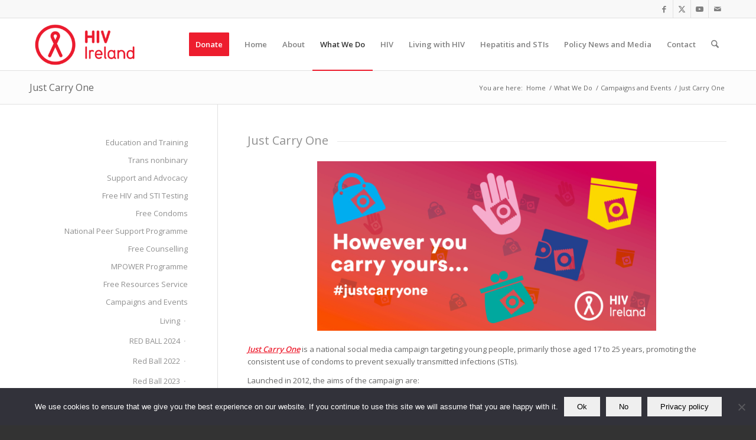

--- FILE ---
content_type: text/html; charset=UTF-8
request_url: https://www.hivireland.ie/what-we-do/campaigns/justcarryone/
body_size: 22665
content:
<!DOCTYPE html>
<html lang="en-GB" class="html_stretched responsive av-preloader-disabled  html_header_top html_logo_left html_main_nav_header html_menu_right html_slim html_header_sticky html_header_shrinking html_header_topbar_active html_mobile_menu_tablet html_header_searchicon html_content_align_center html_header_unstick_top_disabled html_header_stretch_disabled html_av-submenu-hidden html_av-submenu-display-click html_av-overlay-side html_av-overlay-side-classic html_av-submenu-noclone html_entry_id_3570 av-cookies-no-cookie-consent av-no-preview av-default-lightbox html_text_menu_active av-mobile-menu-switch-default">
<head>
<meta charset="UTF-8" />
<meta name="robots" content="index, follow" />


<!-- mobile setting -->
<meta name="viewport" content="width=device-width, initial-scale=1">

<!-- Scripts/CSS and wp_head hook -->
<title>Just Carry One &#8211; HIV Ireland</title>
<meta name='robots' content='max-image-preview:large' />
<link rel="alternate" type="application/rss+xml" title="HIV Ireland &raquo; Feed" href="https://www.hivireland.ie/feed/" />
<link rel="alternate" title="oEmbed (JSON)" type="application/json+oembed" href="https://www.hivireland.ie/wp-json/oembed/1.0/embed?url=https%3A%2F%2Fwww.hivireland.ie%2Fwhat-we-do%2Fcampaigns%2Fjustcarryone%2F" />
<link rel="alternate" title="oEmbed (XML)" type="text/xml+oembed" href="https://www.hivireland.ie/wp-json/oembed/1.0/embed?url=https%3A%2F%2Fwww.hivireland.ie%2Fwhat-we-do%2Fcampaigns%2Fjustcarryone%2F&#038;format=xml" />

<!-- google webfont font replacement -->

			<script type='text/javascript'>

				(function() {

					/*	check if webfonts are disabled by user setting via cookie - or user must opt in.	*/
					var html = document.getElementsByTagName('html')[0];
					var cookie_check = html.className.indexOf('av-cookies-needs-opt-in') >= 0 || html.className.indexOf('av-cookies-can-opt-out') >= 0;
					var allow_continue = true;
					var silent_accept_cookie = html.className.indexOf('av-cookies-user-silent-accept') >= 0;

					if( cookie_check && ! silent_accept_cookie )
					{
						if( ! document.cookie.match(/aviaCookieConsent/) || html.className.indexOf('av-cookies-session-refused') >= 0 )
						{
							allow_continue = false;
						}
						else
						{
							if( ! document.cookie.match(/aviaPrivacyRefuseCookiesHideBar/) )
							{
								allow_continue = false;
							}
							else if( ! document.cookie.match(/aviaPrivacyEssentialCookiesEnabled/) )
							{
								allow_continue = false;
							}
							else if( document.cookie.match(/aviaPrivacyGoogleWebfontsDisabled/) )
							{
								allow_continue = false;
							}
						}
					}

					if( allow_continue )
					{
						var f = document.createElement('link');

						f.type 	= 'text/css';
						f.rel 	= 'stylesheet';
						f.href 	= 'https://fonts.googleapis.com/css?family=Open+Sans:400,600&display=auto';
						f.id 	= 'avia-google-webfont';

						document.getElementsByTagName('head')[0].appendChild(f);
					}
				})();

			</script>
			<style id='wp-img-auto-sizes-contain-inline-css' type='text/css'>
img:is([sizes=auto i],[sizes^="auto," i]){contain-intrinsic-size:3000px 1500px}
/*# sourceURL=wp-img-auto-sizes-contain-inline-css */
</style>
<link rel='stylesheet' id='avia-grid-css' href='https://www.hivireland.ie/wp-content/themes/enfold/css/grid.css?ver=7.1.3' type='text/css' media='all' />
<link rel='stylesheet' id='avia-base-css' href='https://www.hivireland.ie/wp-content/themes/enfold/css/base.css?ver=7.1.3' type='text/css' media='all' />
<link rel='stylesheet' id='avia-layout-css' href='https://www.hivireland.ie/wp-content/themes/enfold/css/layout.css?ver=7.1.3' type='text/css' media='all' />
<link rel='stylesheet' id='avia-module-audioplayer-css' href='https://www.hivireland.ie/wp-content/themes/enfold/config-templatebuilder/avia-shortcodes/audio-player/audio-player.css?ver=7.1.3' type='text/css' media='all' />
<link rel='stylesheet' id='avia-module-blog-css' href='https://www.hivireland.ie/wp-content/themes/enfold/config-templatebuilder/avia-shortcodes/blog/blog.css?ver=7.1.3' type='text/css' media='all' />
<link rel='stylesheet' id='avia-module-postslider-css' href='https://www.hivireland.ie/wp-content/themes/enfold/config-templatebuilder/avia-shortcodes/postslider/postslider.css?ver=7.1.3' type='text/css' media='all' />
<link rel='stylesheet' id='avia-module-button-css' href='https://www.hivireland.ie/wp-content/themes/enfold/config-templatebuilder/avia-shortcodes/buttons/buttons.css?ver=7.1.3' type='text/css' media='all' />
<link rel='stylesheet' id='avia-module-buttonrow-css' href='https://www.hivireland.ie/wp-content/themes/enfold/config-templatebuilder/avia-shortcodes/buttonrow/buttonrow.css?ver=7.1.3' type='text/css' media='all' />
<link rel='stylesheet' id='avia-module-button-fullwidth-css' href='https://www.hivireland.ie/wp-content/themes/enfold/config-templatebuilder/avia-shortcodes/buttons_fullwidth/buttons_fullwidth.css?ver=7.1.3' type='text/css' media='all' />
<link rel='stylesheet' id='avia-module-catalogue-css' href='https://www.hivireland.ie/wp-content/themes/enfold/config-templatebuilder/avia-shortcodes/catalogue/catalogue.css?ver=7.1.3' type='text/css' media='all' />
<link rel='stylesheet' id='avia-module-comments-css' href='https://www.hivireland.ie/wp-content/themes/enfold/config-templatebuilder/avia-shortcodes/comments/comments.css?ver=7.1.3' type='text/css' media='all' />
<link rel='stylesheet' id='avia-module-contact-css' href='https://www.hivireland.ie/wp-content/themes/enfold/config-templatebuilder/avia-shortcodes/contact/contact.css?ver=7.1.3' type='text/css' media='all' />
<link rel='stylesheet' id='avia-module-slideshow-css' href='https://www.hivireland.ie/wp-content/themes/enfold/config-templatebuilder/avia-shortcodes/slideshow/slideshow.css?ver=7.1.3' type='text/css' media='all' />
<link rel='stylesheet' id='avia-module-slideshow-contentpartner-css' href='https://www.hivireland.ie/wp-content/themes/enfold/config-templatebuilder/avia-shortcodes/contentslider/contentslider.css?ver=7.1.3' type='text/css' media='all' />
<link rel='stylesheet' id='avia-module-countdown-css' href='https://www.hivireland.ie/wp-content/themes/enfold/config-templatebuilder/avia-shortcodes/countdown/countdown.css?ver=7.1.3' type='text/css' media='all' />
<link rel='stylesheet' id='avia-module-dynamic-field-css' href='https://www.hivireland.ie/wp-content/themes/enfold/config-templatebuilder/avia-shortcodes/dynamic_field/dynamic_field.css?ver=7.1.3' type='text/css' media='all' />
<link rel='stylesheet' id='avia-module-gallery-css' href='https://www.hivireland.ie/wp-content/themes/enfold/config-templatebuilder/avia-shortcodes/gallery/gallery.css?ver=7.1.3' type='text/css' media='all' />
<link rel='stylesheet' id='avia-module-gallery-hor-css' href='https://www.hivireland.ie/wp-content/themes/enfold/config-templatebuilder/avia-shortcodes/gallery_horizontal/gallery_horizontal.css?ver=7.1.3' type='text/css' media='all' />
<link rel='stylesheet' id='avia-module-maps-css' href='https://www.hivireland.ie/wp-content/themes/enfold/config-templatebuilder/avia-shortcodes/google_maps/google_maps.css?ver=7.1.3' type='text/css' media='all' />
<link rel='stylesheet' id='avia-module-gridrow-css' href='https://www.hivireland.ie/wp-content/themes/enfold/config-templatebuilder/avia-shortcodes/grid_row/grid_row.css?ver=7.1.3' type='text/css' media='all' />
<link rel='stylesheet' id='avia-module-heading-css' href='https://www.hivireland.ie/wp-content/themes/enfold/config-templatebuilder/avia-shortcodes/heading/heading.css?ver=7.1.3' type='text/css' media='all' />
<link rel='stylesheet' id='avia-module-rotator-css' href='https://www.hivireland.ie/wp-content/themes/enfold/config-templatebuilder/avia-shortcodes/headline_rotator/headline_rotator.css?ver=7.1.3' type='text/css' media='all' />
<link rel='stylesheet' id='avia-module-hr-css' href='https://www.hivireland.ie/wp-content/themes/enfold/config-templatebuilder/avia-shortcodes/hr/hr.css?ver=7.1.3' type='text/css' media='all' />
<link rel='stylesheet' id='avia-module-icon-css' href='https://www.hivireland.ie/wp-content/themes/enfold/config-templatebuilder/avia-shortcodes/icon/icon.css?ver=7.1.3' type='text/css' media='all' />
<link rel='stylesheet' id='avia-module-icon-circles-css' href='https://www.hivireland.ie/wp-content/themes/enfold/config-templatebuilder/avia-shortcodes/icon_circles/icon_circles.css?ver=7.1.3' type='text/css' media='all' />
<link rel='stylesheet' id='avia-module-iconbox-css' href='https://www.hivireland.ie/wp-content/themes/enfold/config-templatebuilder/avia-shortcodes/iconbox/iconbox.css?ver=7.1.3' type='text/css' media='all' />
<link rel='stylesheet' id='avia-module-icongrid-css' href='https://www.hivireland.ie/wp-content/themes/enfold/config-templatebuilder/avia-shortcodes/icongrid/icongrid.css?ver=7.1.3' type='text/css' media='all' />
<link rel='stylesheet' id='avia-module-iconlist-css' href='https://www.hivireland.ie/wp-content/themes/enfold/config-templatebuilder/avia-shortcodes/iconlist/iconlist.css?ver=7.1.3' type='text/css' media='all' />
<link rel='stylesheet' id='avia-module-image-css' href='https://www.hivireland.ie/wp-content/themes/enfold/config-templatebuilder/avia-shortcodes/image/image.css?ver=7.1.3' type='text/css' media='all' />
<link rel='stylesheet' id='avia-module-image-diff-css' href='https://www.hivireland.ie/wp-content/themes/enfold/config-templatebuilder/avia-shortcodes/image_diff/image_diff.css?ver=7.1.3' type='text/css' media='all' />
<link rel='stylesheet' id='avia-module-hotspot-css' href='https://www.hivireland.ie/wp-content/themes/enfold/config-templatebuilder/avia-shortcodes/image_hotspots/image_hotspots.css?ver=7.1.3' type='text/css' media='all' />
<link rel='stylesheet' id='avia-module-sc-lottie-animation-css' href='https://www.hivireland.ie/wp-content/themes/enfold/config-templatebuilder/avia-shortcodes/lottie_animation/lottie_animation.css?ver=7.1.3' type='text/css' media='all' />
<link rel='stylesheet' id='avia-module-magazine-css' href='https://www.hivireland.ie/wp-content/themes/enfold/config-templatebuilder/avia-shortcodes/magazine/magazine.css?ver=7.1.3' type='text/css' media='all' />
<link rel='stylesheet' id='avia-module-masonry-css' href='https://www.hivireland.ie/wp-content/themes/enfold/config-templatebuilder/avia-shortcodes/masonry_entries/masonry_entries.css?ver=7.1.3' type='text/css' media='all' />
<link rel='stylesheet' id='avia-siteloader-css' href='https://www.hivireland.ie/wp-content/themes/enfold/css/avia-snippet-site-preloader.css?ver=7.1.3' type='text/css' media='all' />
<link rel='stylesheet' id='avia-module-menu-css' href='https://www.hivireland.ie/wp-content/themes/enfold/config-templatebuilder/avia-shortcodes/menu/menu.css?ver=7.1.3' type='text/css' media='all' />
<link rel='stylesheet' id='avia-module-notification-css' href='https://www.hivireland.ie/wp-content/themes/enfold/config-templatebuilder/avia-shortcodes/notification/notification.css?ver=7.1.3' type='text/css' media='all' />
<link rel='stylesheet' id='avia-module-numbers-css' href='https://www.hivireland.ie/wp-content/themes/enfold/config-templatebuilder/avia-shortcodes/numbers/numbers.css?ver=7.1.3' type='text/css' media='all' />
<link rel='stylesheet' id='avia-module-portfolio-css' href='https://www.hivireland.ie/wp-content/themes/enfold/config-templatebuilder/avia-shortcodes/portfolio/portfolio.css?ver=7.1.3' type='text/css' media='all' />
<link rel='stylesheet' id='avia-module-post-metadata-css' href='https://www.hivireland.ie/wp-content/themes/enfold/config-templatebuilder/avia-shortcodes/post_metadata/post_metadata.css?ver=7.1.3' type='text/css' media='all' />
<link rel='stylesheet' id='avia-module-progress-bar-css' href='https://www.hivireland.ie/wp-content/themes/enfold/config-templatebuilder/avia-shortcodes/progressbar/progressbar.css?ver=7.1.3' type='text/css' media='all' />
<link rel='stylesheet' id='avia-module-promobox-css' href='https://www.hivireland.ie/wp-content/themes/enfold/config-templatebuilder/avia-shortcodes/promobox/promobox.css?ver=7.1.3' type='text/css' media='all' />
<link rel='stylesheet' id='avia-sc-search-css' href='https://www.hivireland.ie/wp-content/themes/enfold/config-templatebuilder/avia-shortcodes/search/search.css?ver=7.1.3' type='text/css' media='all' />
<link rel='stylesheet' id='avia-module-slideshow-accordion-css' href='https://www.hivireland.ie/wp-content/themes/enfold/config-templatebuilder/avia-shortcodes/slideshow_accordion/slideshow_accordion.css?ver=7.1.3' type='text/css' media='all' />
<link rel='stylesheet' id='avia-module-slideshow-feature-image-css' href='https://www.hivireland.ie/wp-content/themes/enfold/config-templatebuilder/avia-shortcodes/slideshow_feature_image/slideshow_feature_image.css?ver=7.1.3' type='text/css' media='all' />
<link rel='stylesheet' id='avia-module-slideshow-fullsize-css' href='https://www.hivireland.ie/wp-content/themes/enfold/config-templatebuilder/avia-shortcodes/slideshow_fullsize/slideshow_fullsize.css?ver=7.1.3' type='text/css' media='all' />
<link rel='stylesheet' id='avia-module-slideshow-fullscreen-css' href='https://www.hivireland.ie/wp-content/themes/enfold/config-templatebuilder/avia-shortcodes/slideshow_fullscreen/slideshow_fullscreen.css?ver=7.1.3' type='text/css' media='all' />
<link rel='stylesheet' id='avia-module-slideshow-ls-css' href='https://www.hivireland.ie/wp-content/themes/enfold/config-templatebuilder/avia-shortcodes/slideshow_layerslider/slideshow_layerslider.css?ver=7.1.3' type='text/css' media='all' />
<link rel='stylesheet' id='avia-module-social-css' href='https://www.hivireland.ie/wp-content/themes/enfold/config-templatebuilder/avia-shortcodes/social_share/social_share.css?ver=7.1.3' type='text/css' media='all' />
<link rel='stylesheet' id='avia-module-tabsection-css' href='https://www.hivireland.ie/wp-content/themes/enfold/config-templatebuilder/avia-shortcodes/tab_section/tab_section.css?ver=7.1.3' type='text/css' media='all' />
<link rel='stylesheet' id='avia-module-table-css' href='https://www.hivireland.ie/wp-content/themes/enfold/config-templatebuilder/avia-shortcodes/table/table.css?ver=7.1.3' type='text/css' media='all' />
<link rel='stylesheet' id='avia-module-tabs-css' href='https://www.hivireland.ie/wp-content/themes/enfold/config-templatebuilder/avia-shortcodes/tabs/tabs.css?ver=7.1.3' type='text/css' media='all' />
<link rel='stylesheet' id='avia-module-team-css' href='https://www.hivireland.ie/wp-content/themes/enfold/config-templatebuilder/avia-shortcodes/team/team.css?ver=7.1.3' type='text/css' media='all' />
<link rel='stylesheet' id='avia-module-testimonials-css' href='https://www.hivireland.ie/wp-content/themes/enfold/config-templatebuilder/avia-shortcodes/testimonials/testimonials.css?ver=7.1.3' type='text/css' media='all' />
<link rel='stylesheet' id='avia-module-timeline-css' href='https://www.hivireland.ie/wp-content/themes/enfold/config-templatebuilder/avia-shortcodes/timeline/timeline.css?ver=7.1.3' type='text/css' media='all' />
<link rel='stylesheet' id='avia-module-toggles-css' href='https://www.hivireland.ie/wp-content/themes/enfold/config-templatebuilder/avia-shortcodes/toggles/toggles.css?ver=7.1.3' type='text/css' media='all' />
<link rel='stylesheet' id='avia-module-video-css' href='https://www.hivireland.ie/wp-content/themes/enfold/config-templatebuilder/avia-shortcodes/video/video.css?ver=7.1.3' type='text/css' media='all' />
<style id='wp-emoji-styles-inline-css' type='text/css'>

	img.wp-smiley, img.emoji {
		display: inline !important;
		border: none !important;
		box-shadow: none !important;
		height: 1em !important;
		width: 1em !important;
		margin: 0 0.07em !important;
		vertical-align: -0.1em !important;
		background: none !important;
		padding: 0 !important;
	}
/*# sourceURL=wp-emoji-styles-inline-css */
</style>
<style id='wp-block-library-inline-css' type='text/css'>
:root{--wp-block-synced-color:#7a00df;--wp-block-synced-color--rgb:122,0,223;--wp-bound-block-color:var(--wp-block-synced-color);--wp-editor-canvas-background:#ddd;--wp-admin-theme-color:#007cba;--wp-admin-theme-color--rgb:0,124,186;--wp-admin-theme-color-darker-10:#006ba1;--wp-admin-theme-color-darker-10--rgb:0,107,160.5;--wp-admin-theme-color-darker-20:#005a87;--wp-admin-theme-color-darker-20--rgb:0,90,135;--wp-admin-border-width-focus:2px}@media (min-resolution:192dpi){:root{--wp-admin-border-width-focus:1.5px}}.wp-element-button{cursor:pointer}:root .has-very-light-gray-background-color{background-color:#eee}:root .has-very-dark-gray-background-color{background-color:#313131}:root .has-very-light-gray-color{color:#eee}:root .has-very-dark-gray-color{color:#313131}:root .has-vivid-green-cyan-to-vivid-cyan-blue-gradient-background{background:linear-gradient(135deg,#00d084,#0693e3)}:root .has-purple-crush-gradient-background{background:linear-gradient(135deg,#34e2e4,#4721fb 50%,#ab1dfe)}:root .has-hazy-dawn-gradient-background{background:linear-gradient(135deg,#faaca8,#dad0ec)}:root .has-subdued-olive-gradient-background{background:linear-gradient(135deg,#fafae1,#67a671)}:root .has-atomic-cream-gradient-background{background:linear-gradient(135deg,#fdd79a,#004a59)}:root .has-nightshade-gradient-background{background:linear-gradient(135deg,#330968,#31cdcf)}:root .has-midnight-gradient-background{background:linear-gradient(135deg,#020381,#2874fc)}:root{--wp--preset--font-size--normal:16px;--wp--preset--font-size--huge:42px}.has-regular-font-size{font-size:1em}.has-larger-font-size{font-size:2.625em}.has-normal-font-size{font-size:var(--wp--preset--font-size--normal)}.has-huge-font-size{font-size:var(--wp--preset--font-size--huge)}.has-text-align-center{text-align:center}.has-text-align-left{text-align:left}.has-text-align-right{text-align:right}.has-fit-text{white-space:nowrap!important}#end-resizable-editor-section{display:none}.aligncenter{clear:both}.items-justified-left{justify-content:flex-start}.items-justified-center{justify-content:center}.items-justified-right{justify-content:flex-end}.items-justified-space-between{justify-content:space-between}.screen-reader-text{border:0;clip-path:inset(50%);height:1px;margin:-1px;overflow:hidden;padding:0;position:absolute;width:1px;word-wrap:normal!important}.screen-reader-text:focus{background-color:#ddd;clip-path:none;color:#444;display:block;font-size:1em;height:auto;left:5px;line-height:normal;padding:15px 23px 14px;text-decoration:none;top:5px;width:auto;z-index:100000}html :where(.has-border-color){border-style:solid}html :where([style*=border-top-color]){border-top-style:solid}html :where([style*=border-right-color]){border-right-style:solid}html :where([style*=border-bottom-color]){border-bottom-style:solid}html :where([style*=border-left-color]){border-left-style:solid}html :where([style*=border-width]){border-style:solid}html :where([style*=border-top-width]){border-top-style:solid}html :where([style*=border-right-width]){border-right-style:solid}html :where([style*=border-bottom-width]){border-bottom-style:solid}html :where([style*=border-left-width]){border-left-style:solid}html :where(img[class*=wp-image-]){height:auto;max-width:100%}:where(figure){margin:0 0 1em}html :where(.is-position-sticky){--wp-admin--admin-bar--position-offset:var(--wp-admin--admin-bar--height,0px)}@media screen and (max-width:600px){html :where(.is-position-sticky){--wp-admin--admin-bar--position-offset:0px}}

/*# sourceURL=wp-block-library-inline-css */
</style><style id='global-styles-inline-css' type='text/css'>
:root{--wp--preset--aspect-ratio--square: 1;--wp--preset--aspect-ratio--4-3: 4/3;--wp--preset--aspect-ratio--3-4: 3/4;--wp--preset--aspect-ratio--3-2: 3/2;--wp--preset--aspect-ratio--2-3: 2/3;--wp--preset--aspect-ratio--16-9: 16/9;--wp--preset--aspect-ratio--9-16: 9/16;--wp--preset--color--black: #000000;--wp--preset--color--cyan-bluish-gray: #abb8c3;--wp--preset--color--white: #ffffff;--wp--preset--color--pale-pink: #f78da7;--wp--preset--color--vivid-red: #cf2e2e;--wp--preset--color--luminous-vivid-orange: #ff6900;--wp--preset--color--luminous-vivid-amber: #fcb900;--wp--preset--color--light-green-cyan: #7bdcb5;--wp--preset--color--vivid-green-cyan: #00d084;--wp--preset--color--pale-cyan-blue: #8ed1fc;--wp--preset--color--vivid-cyan-blue: #0693e3;--wp--preset--color--vivid-purple: #9b51e0;--wp--preset--color--metallic-red: #b02b2c;--wp--preset--color--maximum-yellow-red: #edae44;--wp--preset--color--yellow-sun: #eeee22;--wp--preset--color--palm-leaf: #83a846;--wp--preset--color--aero: #7bb0e7;--wp--preset--color--old-lavender: #745f7e;--wp--preset--color--steel-teal: #5f8789;--wp--preset--color--raspberry-pink: #d65799;--wp--preset--color--medium-turquoise: #4ecac2;--wp--preset--gradient--vivid-cyan-blue-to-vivid-purple: linear-gradient(135deg,rgb(6,147,227) 0%,rgb(155,81,224) 100%);--wp--preset--gradient--light-green-cyan-to-vivid-green-cyan: linear-gradient(135deg,rgb(122,220,180) 0%,rgb(0,208,130) 100%);--wp--preset--gradient--luminous-vivid-amber-to-luminous-vivid-orange: linear-gradient(135deg,rgb(252,185,0) 0%,rgb(255,105,0) 100%);--wp--preset--gradient--luminous-vivid-orange-to-vivid-red: linear-gradient(135deg,rgb(255,105,0) 0%,rgb(207,46,46) 100%);--wp--preset--gradient--very-light-gray-to-cyan-bluish-gray: linear-gradient(135deg,rgb(238,238,238) 0%,rgb(169,184,195) 100%);--wp--preset--gradient--cool-to-warm-spectrum: linear-gradient(135deg,rgb(74,234,220) 0%,rgb(151,120,209) 20%,rgb(207,42,186) 40%,rgb(238,44,130) 60%,rgb(251,105,98) 80%,rgb(254,248,76) 100%);--wp--preset--gradient--blush-light-purple: linear-gradient(135deg,rgb(255,206,236) 0%,rgb(152,150,240) 100%);--wp--preset--gradient--blush-bordeaux: linear-gradient(135deg,rgb(254,205,165) 0%,rgb(254,45,45) 50%,rgb(107,0,62) 100%);--wp--preset--gradient--luminous-dusk: linear-gradient(135deg,rgb(255,203,112) 0%,rgb(199,81,192) 50%,rgb(65,88,208) 100%);--wp--preset--gradient--pale-ocean: linear-gradient(135deg,rgb(255,245,203) 0%,rgb(182,227,212) 50%,rgb(51,167,181) 100%);--wp--preset--gradient--electric-grass: linear-gradient(135deg,rgb(202,248,128) 0%,rgb(113,206,126) 100%);--wp--preset--gradient--midnight: linear-gradient(135deg,rgb(2,3,129) 0%,rgb(40,116,252) 100%);--wp--preset--font-size--small: 1rem;--wp--preset--font-size--medium: 1.125rem;--wp--preset--font-size--large: 1.75rem;--wp--preset--font-size--x-large: clamp(1.75rem, 3vw, 2.25rem);--wp--preset--spacing--20: 0.44rem;--wp--preset--spacing--30: 0.67rem;--wp--preset--spacing--40: 1rem;--wp--preset--spacing--50: 1.5rem;--wp--preset--spacing--60: 2.25rem;--wp--preset--spacing--70: 3.38rem;--wp--preset--spacing--80: 5.06rem;--wp--preset--shadow--natural: 6px 6px 9px rgba(0, 0, 0, 0.2);--wp--preset--shadow--deep: 12px 12px 50px rgba(0, 0, 0, 0.4);--wp--preset--shadow--sharp: 6px 6px 0px rgba(0, 0, 0, 0.2);--wp--preset--shadow--outlined: 6px 6px 0px -3px rgb(255, 255, 255), 6px 6px rgb(0, 0, 0);--wp--preset--shadow--crisp: 6px 6px 0px rgb(0, 0, 0);}:root { --wp--style--global--content-size: 800px;--wp--style--global--wide-size: 1130px; }:where(body) { margin: 0; }.wp-site-blocks > .alignleft { float: left; margin-right: 2em; }.wp-site-blocks > .alignright { float: right; margin-left: 2em; }.wp-site-blocks > .aligncenter { justify-content: center; margin-left: auto; margin-right: auto; }:where(.is-layout-flex){gap: 0.5em;}:where(.is-layout-grid){gap: 0.5em;}.is-layout-flow > .alignleft{float: left;margin-inline-start: 0;margin-inline-end: 2em;}.is-layout-flow > .alignright{float: right;margin-inline-start: 2em;margin-inline-end: 0;}.is-layout-flow > .aligncenter{margin-left: auto !important;margin-right: auto !important;}.is-layout-constrained > .alignleft{float: left;margin-inline-start: 0;margin-inline-end: 2em;}.is-layout-constrained > .alignright{float: right;margin-inline-start: 2em;margin-inline-end: 0;}.is-layout-constrained > .aligncenter{margin-left: auto !important;margin-right: auto !important;}.is-layout-constrained > :where(:not(.alignleft):not(.alignright):not(.alignfull)){max-width: var(--wp--style--global--content-size);margin-left: auto !important;margin-right: auto !important;}.is-layout-constrained > .alignwide{max-width: var(--wp--style--global--wide-size);}body .is-layout-flex{display: flex;}.is-layout-flex{flex-wrap: wrap;align-items: center;}.is-layout-flex > :is(*, div){margin: 0;}body .is-layout-grid{display: grid;}.is-layout-grid > :is(*, div){margin: 0;}body{padding-top: 0px;padding-right: 0px;padding-bottom: 0px;padding-left: 0px;}a:where(:not(.wp-element-button)){text-decoration: underline;}:root :where(.wp-element-button, .wp-block-button__link){background-color: #32373c;border-width: 0;color: #fff;font-family: inherit;font-size: inherit;font-style: inherit;font-weight: inherit;letter-spacing: inherit;line-height: inherit;padding-top: calc(0.667em + 2px);padding-right: calc(1.333em + 2px);padding-bottom: calc(0.667em + 2px);padding-left: calc(1.333em + 2px);text-decoration: none;text-transform: inherit;}.has-black-color{color: var(--wp--preset--color--black) !important;}.has-cyan-bluish-gray-color{color: var(--wp--preset--color--cyan-bluish-gray) !important;}.has-white-color{color: var(--wp--preset--color--white) !important;}.has-pale-pink-color{color: var(--wp--preset--color--pale-pink) !important;}.has-vivid-red-color{color: var(--wp--preset--color--vivid-red) !important;}.has-luminous-vivid-orange-color{color: var(--wp--preset--color--luminous-vivid-orange) !important;}.has-luminous-vivid-amber-color{color: var(--wp--preset--color--luminous-vivid-amber) !important;}.has-light-green-cyan-color{color: var(--wp--preset--color--light-green-cyan) !important;}.has-vivid-green-cyan-color{color: var(--wp--preset--color--vivid-green-cyan) !important;}.has-pale-cyan-blue-color{color: var(--wp--preset--color--pale-cyan-blue) !important;}.has-vivid-cyan-blue-color{color: var(--wp--preset--color--vivid-cyan-blue) !important;}.has-vivid-purple-color{color: var(--wp--preset--color--vivid-purple) !important;}.has-metallic-red-color{color: var(--wp--preset--color--metallic-red) !important;}.has-maximum-yellow-red-color{color: var(--wp--preset--color--maximum-yellow-red) !important;}.has-yellow-sun-color{color: var(--wp--preset--color--yellow-sun) !important;}.has-palm-leaf-color{color: var(--wp--preset--color--palm-leaf) !important;}.has-aero-color{color: var(--wp--preset--color--aero) !important;}.has-old-lavender-color{color: var(--wp--preset--color--old-lavender) !important;}.has-steel-teal-color{color: var(--wp--preset--color--steel-teal) !important;}.has-raspberry-pink-color{color: var(--wp--preset--color--raspberry-pink) !important;}.has-medium-turquoise-color{color: var(--wp--preset--color--medium-turquoise) !important;}.has-black-background-color{background-color: var(--wp--preset--color--black) !important;}.has-cyan-bluish-gray-background-color{background-color: var(--wp--preset--color--cyan-bluish-gray) !important;}.has-white-background-color{background-color: var(--wp--preset--color--white) !important;}.has-pale-pink-background-color{background-color: var(--wp--preset--color--pale-pink) !important;}.has-vivid-red-background-color{background-color: var(--wp--preset--color--vivid-red) !important;}.has-luminous-vivid-orange-background-color{background-color: var(--wp--preset--color--luminous-vivid-orange) !important;}.has-luminous-vivid-amber-background-color{background-color: var(--wp--preset--color--luminous-vivid-amber) !important;}.has-light-green-cyan-background-color{background-color: var(--wp--preset--color--light-green-cyan) !important;}.has-vivid-green-cyan-background-color{background-color: var(--wp--preset--color--vivid-green-cyan) !important;}.has-pale-cyan-blue-background-color{background-color: var(--wp--preset--color--pale-cyan-blue) !important;}.has-vivid-cyan-blue-background-color{background-color: var(--wp--preset--color--vivid-cyan-blue) !important;}.has-vivid-purple-background-color{background-color: var(--wp--preset--color--vivid-purple) !important;}.has-metallic-red-background-color{background-color: var(--wp--preset--color--metallic-red) !important;}.has-maximum-yellow-red-background-color{background-color: var(--wp--preset--color--maximum-yellow-red) !important;}.has-yellow-sun-background-color{background-color: var(--wp--preset--color--yellow-sun) !important;}.has-palm-leaf-background-color{background-color: var(--wp--preset--color--palm-leaf) !important;}.has-aero-background-color{background-color: var(--wp--preset--color--aero) !important;}.has-old-lavender-background-color{background-color: var(--wp--preset--color--old-lavender) !important;}.has-steel-teal-background-color{background-color: var(--wp--preset--color--steel-teal) !important;}.has-raspberry-pink-background-color{background-color: var(--wp--preset--color--raspberry-pink) !important;}.has-medium-turquoise-background-color{background-color: var(--wp--preset--color--medium-turquoise) !important;}.has-black-border-color{border-color: var(--wp--preset--color--black) !important;}.has-cyan-bluish-gray-border-color{border-color: var(--wp--preset--color--cyan-bluish-gray) !important;}.has-white-border-color{border-color: var(--wp--preset--color--white) !important;}.has-pale-pink-border-color{border-color: var(--wp--preset--color--pale-pink) !important;}.has-vivid-red-border-color{border-color: var(--wp--preset--color--vivid-red) !important;}.has-luminous-vivid-orange-border-color{border-color: var(--wp--preset--color--luminous-vivid-orange) !important;}.has-luminous-vivid-amber-border-color{border-color: var(--wp--preset--color--luminous-vivid-amber) !important;}.has-light-green-cyan-border-color{border-color: var(--wp--preset--color--light-green-cyan) !important;}.has-vivid-green-cyan-border-color{border-color: var(--wp--preset--color--vivid-green-cyan) !important;}.has-pale-cyan-blue-border-color{border-color: var(--wp--preset--color--pale-cyan-blue) !important;}.has-vivid-cyan-blue-border-color{border-color: var(--wp--preset--color--vivid-cyan-blue) !important;}.has-vivid-purple-border-color{border-color: var(--wp--preset--color--vivid-purple) !important;}.has-metallic-red-border-color{border-color: var(--wp--preset--color--metallic-red) !important;}.has-maximum-yellow-red-border-color{border-color: var(--wp--preset--color--maximum-yellow-red) !important;}.has-yellow-sun-border-color{border-color: var(--wp--preset--color--yellow-sun) !important;}.has-palm-leaf-border-color{border-color: var(--wp--preset--color--palm-leaf) !important;}.has-aero-border-color{border-color: var(--wp--preset--color--aero) !important;}.has-old-lavender-border-color{border-color: var(--wp--preset--color--old-lavender) !important;}.has-steel-teal-border-color{border-color: var(--wp--preset--color--steel-teal) !important;}.has-raspberry-pink-border-color{border-color: var(--wp--preset--color--raspberry-pink) !important;}.has-medium-turquoise-border-color{border-color: var(--wp--preset--color--medium-turquoise) !important;}.has-vivid-cyan-blue-to-vivid-purple-gradient-background{background: var(--wp--preset--gradient--vivid-cyan-blue-to-vivid-purple) !important;}.has-light-green-cyan-to-vivid-green-cyan-gradient-background{background: var(--wp--preset--gradient--light-green-cyan-to-vivid-green-cyan) !important;}.has-luminous-vivid-amber-to-luminous-vivid-orange-gradient-background{background: var(--wp--preset--gradient--luminous-vivid-amber-to-luminous-vivid-orange) !important;}.has-luminous-vivid-orange-to-vivid-red-gradient-background{background: var(--wp--preset--gradient--luminous-vivid-orange-to-vivid-red) !important;}.has-very-light-gray-to-cyan-bluish-gray-gradient-background{background: var(--wp--preset--gradient--very-light-gray-to-cyan-bluish-gray) !important;}.has-cool-to-warm-spectrum-gradient-background{background: var(--wp--preset--gradient--cool-to-warm-spectrum) !important;}.has-blush-light-purple-gradient-background{background: var(--wp--preset--gradient--blush-light-purple) !important;}.has-blush-bordeaux-gradient-background{background: var(--wp--preset--gradient--blush-bordeaux) !important;}.has-luminous-dusk-gradient-background{background: var(--wp--preset--gradient--luminous-dusk) !important;}.has-pale-ocean-gradient-background{background: var(--wp--preset--gradient--pale-ocean) !important;}.has-electric-grass-gradient-background{background: var(--wp--preset--gradient--electric-grass) !important;}.has-midnight-gradient-background{background: var(--wp--preset--gradient--midnight) !important;}.has-small-font-size{font-size: var(--wp--preset--font-size--small) !important;}.has-medium-font-size{font-size: var(--wp--preset--font-size--medium) !important;}.has-large-font-size{font-size: var(--wp--preset--font-size--large) !important;}.has-x-large-font-size{font-size: var(--wp--preset--font-size--x-large) !important;}
/*# sourceURL=global-styles-inline-css */
</style>

<link rel='stylesheet' id='cookie-notice-front-css' href='https://www.hivireland.ie/wp-content/plugins/cookie-notice/css/front.min.css?ver=2.5.10' type='text/css' media='all' />
<link rel='stylesheet' id='avia-scs-css' href='https://www.hivireland.ie/wp-content/themes/enfold/css/shortcodes.css?ver=7.1.3' type='text/css' media='all' />
<link rel='stylesheet' id='avia-fold-unfold-css' href='https://www.hivireland.ie/wp-content/themes/enfold/css/avia-snippet-fold-unfold.css?ver=7.1.3' type='text/css' media='all' />
<link rel='stylesheet' id='avia-popup-css-css' href='https://www.hivireland.ie/wp-content/themes/enfold/js/aviapopup/magnific-popup.min.css?ver=7.1.3' type='text/css' media='screen' />
<link rel='stylesheet' id='avia-lightbox-css' href='https://www.hivireland.ie/wp-content/themes/enfold/css/avia-snippet-lightbox.css?ver=7.1.3' type='text/css' media='screen' />
<link rel='stylesheet' id='avia-widget-css-css' href='https://www.hivireland.ie/wp-content/themes/enfold/css/avia-snippet-widget.css?ver=7.1.3' type='text/css' media='screen' />
<link rel='stylesheet' id='avia-dynamic-css' href='https://www.hivireland.ie/wp-content/uploads/dynamic_avia/enfold.css?ver=69471c4c1c738' type='text/css' media='all' />
<link rel='stylesheet' id='avia-custom-css' href='https://www.hivireland.ie/wp-content/themes/enfold/css/custom.css?ver=7.1.3' type='text/css' media='all' />
<link rel='stylesheet' id='avia-single-post-3570-css' href='https://www.hivireland.ie/wp-content/uploads/dynamic_avia/avia_posts_css/post-3570.css?ver=ver-1766345954' type='text/css' media='all' />
<script type="text/javascript" src="https://www.hivireland.ie/wp-includes/js/jquery/jquery.min.js?ver=3.7.1" id="jquery-core-js"></script>
<script type="text/javascript" src="https://www.hivireland.ie/wp-includes/js/jquery/jquery-migrate.min.js?ver=3.4.1" id="jquery-migrate-js"></script>
<script type="text/javascript" id="cookie-notice-front-js-before">
/* <![CDATA[ */
var cnArgs = {"ajaxUrl":"https:\/\/www.hivireland.ie\/wp-admin\/admin-ajax.php","nonce":"c2cad14bbb","hideEffect":"fade","position":"bottom","onScroll":false,"onScrollOffset":100,"onClick":false,"cookieName":"cookie_notice_accepted","cookieTime":2592000,"cookieTimeRejected":2592000,"globalCookie":false,"redirection":false,"cache":true,"revokeCookies":false,"revokeCookiesOpt":"automatic"};

//# sourceURL=cookie-notice-front-js-before
/* ]]> */
</script>
<script type="text/javascript" src="https://www.hivireland.ie/wp-content/plugins/cookie-notice/js/front.min.js?ver=2.5.10" id="cookie-notice-front-js"></script>
<script type="text/javascript" id="wpgmza_data-js-extra">
/* <![CDATA[ */
var wpgmza_google_api_status = {"message":"Enqueued","code":"ENQUEUED"};
//# sourceURL=wpgmza_data-js-extra
/* ]]> */
</script>
<script type="text/javascript" src="https://www.hivireland.ie/wp-content/plugins/wp-google-maps/wpgmza_data.js?ver=6.9" id="wpgmza_data-js"></script>
<script type="text/javascript" src="https://www.hivireland.ie/wp-content/themes/enfold/js/avia-js.js?ver=7.1.3" id="avia-js-js"></script>
<script type="text/javascript" src="https://www.hivireland.ie/wp-content/themes/enfold/js/avia-compat.js?ver=7.1.3" id="avia-compat-js"></script>
<link rel="https://api.w.org/" href="https://www.hivireland.ie/wp-json/" /><link rel="alternate" title="JSON" type="application/json" href="https://www.hivireland.ie/wp-json/wp/v2/pages/3570" /><link rel="EditURI" type="application/rsd+xml" title="RSD" href="https://www.hivireland.ie/xmlrpc.php?rsd" />
<meta name="generator" content="WordPress 6.9" />
<link rel="canonical" href="https://www.hivireland.ie/what-we-do/campaigns/justcarryone/" />
<link rel='shortlink' href='https://www.hivireland.ie/?p=3570' />
<!-- HFCM by 99 Robots - Snippet # 1: facebook -->
<!-- Facebook Pixel Code --> <script> !function(f,b,e,v,n,t,s) {if(f.fbq)return;n=f.fbq=function(){n.callMethod? n.callMethod.apply(n,arguments):n.queue.push(arguments)}; if(!f._fbq)f._fbq=n;n.push=n;n.loaded=!0;n.version='2.0'; n.queue=[];t=b.createElement(e);t.async=!0; t.src=v;s=b.getElementsByTagName(e)[0]; s.parentNode.insertBefore(t,s)}(window,document,'script', 'https://connect.facebook.net/en_US/fbevents.js'); fbq('init', '352958475550299'); fbq('track', 'PageView'); </script> <noscript> <img height="1" width="1" src="https://www.facebook.com/tr?id=352958475550299&ev=PageView &noscript=1<https://www.facebook.com/tr?id=352958475550299&ev=PageView%20&noscript=1>"/> </noscript> <!-- End Facebook Pixel Code --> 
<!-- /end HFCM by 99 Robots -->


<!--[if lt IE 9]><script src="https://www.hivireland.ie/wp-content/themes/enfold/js/html5shiv.js"></script><![endif]--><link rel="profile" href="https://gmpg.org/xfn/11" />
<link rel="alternate" type="application/rss+xml" title="HIV Ireland RSS2 Feed" href="https://www.hivireland.ie/feed/" />
<link rel="pingback" href="https://www.hivireland.ie/xmlrpc.php" />
<style type="text/css">
		@font-face {font-family: 'entypo-fontello-enfold'; font-weight: normal; font-style: normal; font-display: auto;
		src: url('https://www.hivireland.ie/wp-content/themes/enfold/config-templatebuilder/avia-template-builder/assets/fonts/entypo-fontello-enfold/entypo-fontello-enfold.woff2') format('woff2'),
		url('https://www.hivireland.ie/wp-content/themes/enfold/config-templatebuilder/avia-template-builder/assets/fonts/entypo-fontello-enfold/entypo-fontello-enfold.woff') format('woff'),
		url('https://www.hivireland.ie/wp-content/themes/enfold/config-templatebuilder/avia-template-builder/assets/fonts/entypo-fontello-enfold/entypo-fontello-enfold.ttf') format('truetype'),
		url('https://www.hivireland.ie/wp-content/themes/enfold/config-templatebuilder/avia-template-builder/assets/fonts/entypo-fontello-enfold/entypo-fontello-enfold.svg#entypo-fontello-enfold') format('svg'),
		url('https://www.hivireland.ie/wp-content/themes/enfold/config-templatebuilder/avia-template-builder/assets/fonts/entypo-fontello-enfold/entypo-fontello-enfold.eot'),
		url('https://www.hivireland.ie/wp-content/themes/enfold/config-templatebuilder/avia-template-builder/assets/fonts/entypo-fontello-enfold/entypo-fontello-enfold.eot?#iefix') format('embedded-opentype');
		}

		#top .avia-font-entypo-fontello-enfold, body .avia-font-entypo-fontello-enfold, html body [data-av_iconfont='entypo-fontello-enfold']:before{ font-family: 'entypo-fontello-enfold'; }
		
		@font-face {font-family: 'entypo-fontello'; font-weight: normal; font-style: normal; font-display: auto;
		src: url('https://www.hivireland.ie/wp-content/themes/enfold/config-templatebuilder/avia-template-builder/assets/fonts/entypo-fontello/entypo-fontello.woff2') format('woff2'),
		url('https://www.hivireland.ie/wp-content/themes/enfold/config-templatebuilder/avia-template-builder/assets/fonts/entypo-fontello/entypo-fontello.woff') format('woff'),
		url('https://www.hivireland.ie/wp-content/themes/enfold/config-templatebuilder/avia-template-builder/assets/fonts/entypo-fontello/entypo-fontello.ttf') format('truetype'),
		url('https://www.hivireland.ie/wp-content/themes/enfold/config-templatebuilder/avia-template-builder/assets/fonts/entypo-fontello/entypo-fontello.svg#entypo-fontello') format('svg'),
		url('https://www.hivireland.ie/wp-content/themes/enfold/config-templatebuilder/avia-template-builder/assets/fonts/entypo-fontello/entypo-fontello.eot'),
		url('https://www.hivireland.ie/wp-content/themes/enfold/config-templatebuilder/avia-template-builder/assets/fonts/entypo-fontello/entypo-fontello.eot?#iefix') format('embedded-opentype');
		}

		#top .avia-font-entypo-fontello, body .avia-font-entypo-fontello, html body [data-av_iconfont='entypo-fontello']:before{ font-family: 'entypo-fontello'; }
		</style>

<!--
Debugging Info for Theme support: 

Theme: Enfold
Version: 7.1.3
Installed: enfold
AviaFramework Version: 5.6
AviaBuilder Version: 6.0
aviaElementManager Version: 1.0.1
ML:256-PU:121-PLA:13
WP:6.9
Compress: CSS:disabled - JS:disabled
Updates: enabled - token has changed and not verified
PLAu:11
-->
</head>

<body id="top" class="wp-singular page-template-default page page-id-3570 page-child parent-pageid-3271 wp-theme-enfold stretched rtl_columns av-curtain-numeric open_sans  cookies-not-set post-type-page avia-responsive-images-support av-recaptcha-enabled av-google-badge-hide" itemscope="itemscope" itemtype="https://schema.org/WebPage" >

	
	<div id='wrap_all'>

	
<header id='header' class='all_colors header_color light_bg_color  av_header_top av_logo_left av_main_nav_header av_menu_right av_slim av_header_sticky av_header_shrinking av_header_stretch_disabled av_mobile_menu_tablet av_header_searchicon av_header_unstick_top_disabled av_bottom_nav_disabled  av_header_border_disabled'  data-av_shrink_factor='50' role="banner" itemscope="itemscope" itemtype="https://schema.org/WPHeader" >

		<div id='header_meta' class='container_wrap container_wrap_meta  av_icon_active_right av_extra_header_active av_entry_id_3570'>

			      <div class='container'>
			      <ul class='noLightbox social_bookmarks icon_count_4'><li class='social_bookmarks_facebook av-social-link-facebook social_icon_1 avia_social_iconfont'><a  target="_blank" aria-label="Link to Facebook" href='https://www.facebook.com/hivireland.ie' data-av_icon='' data-av_iconfont='entypo-fontello' title="Link to Facebook" desc="Link to Facebook" title='Link to Facebook'><span class='avia_hidden_link_text'>Link to Facebook</span></a></li><li class='social_bookmarks_twitter av-social-link-twitter social_icon_2 avia_social_iconfont'><a  target="_blank" aria-label="Link to X" href='https://www.twitter.com/hivireland' data-av_icon='' data-av_iconfont='entypo-fontello' title="Link to X" desc="Link to X" title='Link to X'><span class='avia_hidden_link_text'>Link to X</span></a></li><li class='social_bookmarks_youtube av-social-link-youtube social_icon_3 avia_social_iconfont'><a  target="_blank" aria-label="Link to Youtube" href='https://www.youtube.com/channel/UCWs0QLxJnN-_cRfNAoaOFKg' data-av_icon='' data-av_iconfont='entypo-fontello' title="Link to Youtube" desc="Link to Youtube" title='Link to Youtube'><span class='avia_hidden_link_text'>Link to Youtube</span></a></li><li class='social_bookmarks_mail av-social-link-mail social_icon_4 avia_social_iconfont'><a  aria-label="Link to Mail" href='mailto:info@hivireland.ie' data-av_icon='' data-av_iconfont='entypo-fontello' title="Link to Mail" desc="Link to Mail" title='Link to Mail'><span class='avia_hidden_link_text'>Link to Mail</span></a></li></ul>			      </div>
		</div>

		<div  id='header_main' class='container_wrap container_wrap_logo'>

        <div class='container av-logo-container'><div class='inner-container'><span class='logo avia-standard-logo'><a href='https://www.hivireland.ie/' class='' aria-label='HIV Ireland' ><img src="https://hivireland.ie/wp-content/uploads/logo-300x138.png" height="100" width="300" alt='HIV Ireland' title='' /></a></span><nav class='main_menu' data-selectname='Select a page'  role="navigation" itemscope="itemscope" itemtype="https://schema.org/SiteNavigationElement" ><div class="avia-menu av-main-nav-wrap"><ul role="menu" class="menu av-main-nav" id="avia-menu"><li role="menuitem" id="menu-item-8008" class="menu-item menu-item-type-custom menu-item-object-custom av-menu-button av-menu-button-colored menu-item-top-level menu-item-top-level-1"><a target="_blank" href="https://www.hivireland.ie/homepage/about-us/donate-support-fundraise/donate/" itemprop="url" tabindex="0"><span class="avia-bullet"></span><span class="avia-menu-text">Donate</span><span class="avia-menu-fx"><span class="avia-arrow-wrap"><span class="avia-arrow"></span></span></span></a></li>
<li role="menuitem" id="menu-item-755" class="menu-item menu-item-type-custom menu-item-object-custom menu-item-home menu-item-top-level menu-item-top-level-2"><a href="https://www.hivireland.ie" itemprop="url" tabindex="0"><span class="avia-bullet"></span><span class="avia-menu-text">Home</span><span class="avia-menu-fx"><span class="avia-arrow-wrap"><span class="avia-arrow"></span></span></span></a></li>
<li role="menuitem" id="menu-item-3249" class="menu-item menu-item-type-post_type menu-item-object-page menu-item-has-children menu-item-top-level menu-item-top-level-3"><a href="https://www.hivireland.ie/homepage-2-2/about-us/" itemprop="url" tabindex="0"><span class="avia-bullet"></span><span class="avia-menu-text">About</span><span class="avia-menu-fx"><span class="avia-arrow-wrap"><span class="avia-arrow"></span></span></span></a>


<ul class="sub-menu">
	<li role="menuitem" id="menu-item-3254" class="menu-item menu-item-type-post_type menu-item-object-page"><a href="https://www.hivireland.ie/homepage-2-2/about-us/our-mission/" itemprop="url" tabindex="0"><span class="avia-bullet"></span><span class="avia-menu-text">Our Vision</span></a></li>
	<li role="menuitem" id="menu-item-3255" class="menu-item menu-item-type-post_type menu-item-object-page"><a href="https://www.hivireland.ie/homepage-2-2/about-us/our-strategy/" itemprop="url" tabindex="0"><span class="avia-bullet"></span><span class="avia-menu-text">Our Strategy</span></a></li>
	<li role="menuitem" id="menu-item-6964" class="menu-item menu-item-type-post_type menu-item-object-page"><a href="https://www.hivireland.ie/homepage-2-2/about-us/our-patron/" itemprop="url" tabindex="0"><span class="avia-bullet"></span><span class="avia-menu-text">Our Patron</span></a></li>
	<li role="menuitem" id="menu-item-3253" class="menu-item menu-item-type-post_type menu-item-object-page"><a href="https://www.hivireland.ie/homepage-2-2/about-us/our-history/" itemprop="url" tabindex="0"><span class="avia-bullet"></span><span class="avia-menu-text">Our History</span></a></li>
	<li role="menuitem" id="menu-item-3252" class="menu-item menu-item-type-post_type menu-item-object-page"><a href="https://www.hivireland.ie/homepage-2-2/about-us/our-governance/" itemprop="url" tabindex="0"><span class="avia-bullet"></span><span class="avia-menu-text">Our Governance</span></a></li>
	<li role="menuitem" id="menu-item-5382" class="menu-item menu-item-type-post_type menu-item-object-page"><a href="https://www.hivireland.ie/homepage-2-2/about-us/annual-reports/" itemprop="url" tabindex="0"><span class="avia-bullet"></span><span class="avia-menu-text">Annual Reports</span></a></li>
	<li role="menuitem" id="menu-item-7075" class="menu-item menu-item-type-post_type menu-item-object-page"><a href="https://www.hivireland.ie/what-we-do/campaigns/redball/" itemprop="url" tabindex="0"><span class="avia-bullet"></span><span class="avia-menu-text">Red Ball 2018 &#038; 2019</span></a></li>
	<li role="menuitem" id="menu-item-7779" class="menu-item menu-item-type-post_type menu-item-object-page"><a href="https://www.hivireland.ie/homepage-2-2/about-us/gsk-ireland-impact-awards-2018/" itemprop="url" tabindex="0"><span class="avia-bullet"></span><span class="avia-menu-text">GSK Ireland Impact Awards 2018</span></a></li>
	<li role="menuitem" id="menu-item-3251" class="menu-item menu-item-type-post_type menu-item-object-page"><a href="https://www.hivireland.ie/homepage-2-2/about-us/our-funders-and-sponsors/" itemprop="url" tabindex="0"><span class="avia-bullet"></span><span class="avia-menu-text">Our Funders and Sponsors</span></a></li>
	<li role="menuitem" id="menu-item-8066" class="menu-item menu-item-type-post_type menu-item-object-page"><a href="https://www.hivireland.ie/homepage-2-2/about-us/vacancies-with-hiv-ireland/" itemprop="url" tabindex="0"><span class="avia-bullet"></span><span class="avia-menu-text">HIV Vacancies</span></a></li>
	<li role="menuitem" id="menu-item-3250" class="menu-item menu-item-type-post_type menu-item-object-page menu-item-has-children"><a href="https://www.hivireland.ie/homepage-2-2/about-us/donate-support-fundraise/" itemprop="url" tabindex="0"><span class="avia-bullet"></span><span class="avia-menu-text">Donate, Support, Fundraise, Legacy</span></a>
	<ul class="sub-menu">
		<li role="menuitem" id="menu-item-3512" class="menu-item menu-item-type-post_type menu-item-object-page"><a href="https://www.hivireland.ie/homepage-2-2/about-us/donate-support-fundraise/donate/" itemprop="url" tabindex="0"><span class="avia-bullet"></span><span class="avia-menu-text">Donate</span></a></li>
		<li role="menuitem" id="menu-item-3518" class="menu-item menu-item-type-post_type menu-item-object-page"><a href="https://www.hivireland.ie/homepage-2-2/about-us/donate-support-fundraise/support/" itemprop="url" tabindex="0"><span class="avia-bullet"></span><span class="avia-menu-text">Support</span></a></li>
		<li role="menuitem" id="menu-item-3517" class="menu-item menu-item-type-post_type menu-item-object-page"><a href="https://www.hivireland.ie/homepage-2-2/about-us/donate-support-fundraise/fundraise/" itemprop="url" tabindex="0"><span class="avia-bullet"></span><span class="avia-menu-text">Fundraise</span></a></li>
		<li role="menuitem" id="menu-item-5467" class="menu-item menu-item-type-post_type menu-item-object-page"><a href="https://www.hivireland.ie/homepage-2-2/about-us/donate-support-fundraise/legacy/" itemprop="url" tabindex="0"><span class="avia-bullet"></span><span class="avia-menu-text">Legacy</span></a></li>
	</ul>
</li>
</ul>
</li>
<li role="menuitem" id="menu-item-3886" class="menu-item menu-item-type-custom menu-item-object-custom current-menu-ancestor menu-item-has-children menu-item-top-level menu-item-top-level-4"><a href="#" itemprop="url" tabindex="0"><span class="avia-bullet"></span><span class="avia-menu-text">What We Do</span><span class="avia-menu-fx"><span class="avia-arrow-wrap"><span class="avia-arrow"></span></span></span></a>


<ul class="sub-menu">
	<li role="menuitem" id="menu-item-3290" class="menu-item menu-item-type-post_type menu-item-object-page menu-item-has-children"><a href="https://www.hivireland.ie/what-we-do/education/" itemprop="url" tabindex="0"><span class="avia-bullet"></span><span class="avia-menu-text">Education and Training</span></a>
	<ul class="sub-menu">
		<li role="menuitem" id="menu-item-10760" class="menu-item menu-item-type-post_type menu-item-object-page"><a href="https://www.hivireland.ie/what-we-do/education/elearning/" itemprop="url" tabindex="0"><span class="avia-bullet"></span><span class="avia-menu-text">E-Learning Courses</span></a></li>
		<li role="menuitem" id="menu-item-9874" class="menu-item menu-item-type-post_type menu-item-object-page"><a href="https://www.hivireland.ie/what-we-do/education/webinar-education-series/" itemprop="url" tabindex="0"><span class="avia-bullet"></span><span class="avia-menu-text">Webinar Education Series</span></a></li>
		<li role="menuitem" id="menu-item-3560" class="menu-item menu-item-type-post_type menu-item-object-page"><a href="https://www.hivireland.ie/what-we-do/education/training-calendar/" itemprop="url" tabindex="0"><span class="avia-bullet"></span><span class="avia-menu-text">Calendar of Training</span></a></li>
		<li role="menuitem" id="menu-item-4835" class="menu-item menu-item-type-post_type menu-item-object-page"><a href="https://www.hivireland.ie/what-we-do/education/hiv-training/" itemprop="url" tabindex="0"><span class="avia-bullet"></span><span class="avia-menu-text">HIV: ending new transmissions in Ireland</span></a></li>
		<li role="menuitem" id="menu-item-4836" class="menu-item menu-item-type-post_type menu-item-object-page"><a href="https://www.hivireland.ie/what-we-do/education/hiv-stigma-discrimination/" itemprop="url" tabindex="0"><span class="avia-bullet"></span><span class="avia-menu-text">HIV, Stigma, and Discrimination</span></a></li>
		<li role="menuitem" id="menu-item-3556" class="menu-item menu-item-type-post_type menu-item-object-page"><a href="https://www.hivireland.ie/what-we-do/education/hiv-an-overview-for-counsellors/" itemprop="url" tabindex="0"><span class="avia-bullet"></span><span class="avia-menu-text">HIV: an Overview for Counsellors</span></a></li>
		<li role="menuitem" id="menu-item-4838" class="menu-item menu-item-type-post_type menu-item-object-page"><a href="https://www.hivireland.ie/what-we-do/education/stis-condoms-and-safer-sex/" itemprop="url" tabindex="0"><span class="avia-bullet"></span><span class="avia-menu-text">STIs, Condoms and Safer Sex</span></a></li>
		<li role="menuitem" id="menu-item-3554" class="menu-item menu-item-type-post_type menu-item-object-page"><a href="https://www.hivireland.ie/what-we-do/education/hepatitis-workshop/" itemprop="url" tabindex="0"><span class="avia-bullet"></span><span class="avia-menu-text">Hepatitis A, B and C</span></a></li>
		<li role="menuitem" id="menu-item-3559" class="menu-item menu-item-type-post_type menu-item-object-page"><a href="https://www.hivireland.ie/what-we-do/education/training-for-trainers/" itemprop="url" tabindex="0"><span class="avia-bullet"></span><span class="avia-menu-text">Let’s Talk About…Safer Sex – Training for Trainers</span></a></li>
		<li role="menuitem" id="menu-item-4841" class="menu-item menu-item-type-post_type menu-item-object-page"><a href="https://www.hivireland.ie/what-we-do/education/good-practice-sexual-health-policy-development/" itemprop="url" tabindex="0"><span class="avia-bullet"></span><span class="avia-menu-text">Good Practice: Developing a Sexual Health Policy</span></a></li>
		<li role="menuitem" id="menu-item-5828" class="menu-item menu-item-type-post_type menu-item-object-page"><a href="https://www.hivireland.ie/what-we-do/education/understanding-chemsex/" itemprop="url" tabindex="0"><span class="avia-bullet"></span><span class="avia-menu-text">Understanding Chemsex</span></a></li>
		<li role="menuitem" id="menu-item-3551" class="menu-item menu-item-type-post_type menu-item-object-page"><a href="https://www.hivireland.ie/what-we-do/education/sexual-health-information-stands/" itemprop="url" tabindex="0"><span class="avia-bullet"></span><span class="avia-menu-text">Information Stands: Sexual Health Education</span></a></li>
		<li role="menuitem" id="menu-item-4842" class="menu-item menu-item-type-post_type menu-item-object-page"><a href="https://www.hivireland.ie/what-we-do/education/payments-and-cancellation-policy/" itemprop="url" tabindex="0"><span class="avia-bullet"></span><span class="avia-menu-text">Payments and Cancellation Policy</span></a></li>
	</ul>
</li>
	<li role="menuitem" id="menu-item-3288" class="menu-item menu-item-type-post_type menu-item-object-page"><a href="https://www.hivireland.ie/what-we-do/support-and-advocacy/" itemprop="url" tabindex="0"><span class="avia-bullet"></span><span class="avia-menu-text">Support and Advocacy</span></a></li>
	<li role="menuitem" id="menu-item-10712" class="menu-item menu-item-type-post_type menu-item-object-page"><a href="https://www.hivireland.ie/what-we-do/peersupport/" itemprop="url" tabindex="0"><span class="avia-bullet"></span><span class="avia-menu-text">National Peer Support Programme</span></a></li>
	<li role="menuitem" id="menu-item-3291" class="menu-item menu-item-type-post_type menu-item-object-page"><a href="https://www.hivireland.ie/what-we-do/freetesting/" itemprop="url" tabindex="0"><span class="avia-bullet"></span><span class="avia-menu-text">Free HIV and STI Testing</span></a></li>
	<li role="menuitem" id="menu-item-8190" class="menu-item menu-item-type-post_type menu-item-object-page"><a href="https://www.hivireland.ie/what-we-do/mpower/" itemprop="url" tabindex="0"><span class="avia-bullet"></span><span class="avia-menu-text">MPOWER Programme</span></a></li>
	<li role="menuitem" id="menu-item-3285" class="menu-item menu-item-type-post_type menu-item-object-page"><a href="https://www.hivireland.ie/what-we-do/condoms/" itemprop="url" tabindex="0"><span class="avia-bullet"></span><span class="avia-menu-text">Free Condoms</span></a></li>
	<li role="menuitem" id="menu-item-3289" class="menu-item menu-item-type-post_type menu-item-object-page"><a href="https://www.hivireland.ie/what-we-do/free-counselling/" itemprop="url" tabindex="0"><span class="avia-bullet"></span><span class="avia-menu-text">Free Counselling</span></a></li>
	<li role="menuitem" id="menu-item-3287" class="menu-item menu-item-type-post_type menu-item-object-page"><a href="https://www.hivireland.ie/what-we-do/freeresources/" itemprop="url" tabindex="0"><span class="avia-bullet"></span><span class="avia-menu-text">Free Resources Service</span></a></li>
	<li role="menuitem" id="menu-item-3286" class="menu-item menu-item-type-post_type menu-item-object-page current-page-ancestor current-menu-ancestor current-menu-parent current-page-parent current_page_parent current_page_ancestor menu-item-has-children"><a href="https://www.hivireland.ie/what-we-do/campaigns/" itemprop="url" tabindex="0"><span class="avia-bullet"></span><span class="avia-menu-text">Campaigns and Events</span></a>
	<ul class="sub-menu">
		<li role="menuitem" id="menu-item-11082" class="menu-item menu-item-type-post_type menu-item-object-page"><a href="https://www.hivireland.ie/what-we-do/campaigns/living/" itemprop="url" tabindex="0"><span class="avia-bullet"></span><span class="avia-menu-text">Living</span></a></li>
		<li role="menuitem" id="menu-item-11679" class="menu-item menu-item-type-post_type menu-item-object-page"><a href="https://www.hivireland.ie/what-we-do/campaigns/wad2022/" itemprop="url" tabindex="0"><span class="avia-bullet"></span><span class="avia-menu-text">World AIDS Day 2023</span></a></li>
		<li role="menuitem" id="menu-item-11308" class="menu-item menu-item-type-post_type menu-item-object-page"><a href="https://www.hivireland.ie/what-we-do/campaigns/irishaidsday2022/" itemprop="url" tabindex="0"><span class="avia-bullet"></span><span class="avia-menu-text">Irish AIDS Day 2022</span></a></li>
		<li role="menuitem" id="menu-item-10822" class="menu-item menu-item-type-post_type menu-item-object-page"><a href="https://www.hivireland.ie/what-we-do/campaigns/glowred/" itemprop="url" tabindex="0"><span class="avia-bullet"></span><span class="avia-menu-text">GLOW RED for World AIDS Day</span></a></li>
		<li role="menuitem" id="menu-item-10694" class="menu-item menu-item-type-post_type menu-item-object-page"><a href="https://www.hivireland.ie/what-we-do/campaigns/worldaidsday2021/" itemprop="url" tabindex="0"><span class="avia-bullet"></span><span class="avia-menu-text">World AIDS Day 2021</span></a></li>
		<li role="menuitem" id="menu-item-10497" class="menu-item menu-item-type-post_type menu-item-object-page"><a href="https://www.hivireland.ie/what-we-do/campaigns/thefinalcountdown/" itemprop="url" tabindex="0"><span class="avia-bullet"></span><span class="avia-menu-text">The Final Countdown – Irish AIDS Day 2021</span></a></li>
		<li role="menuitem" id="menu-item-10065" class="menu-item menu-item-type-post_type menu-item-object-page"><a href="https://www.hivireland.ie/what-we-do/campaigns/wad2020/" itemprop="url" tabindex="0"><span class="avia-bullet"></span><span class="avia-menu-text">World AIDS Day 2020</span></a></li>
		<li role="menuitem" id="menu-item-9450" class="menu-item menu-item-type-post_type menu-item-object-page"><a href="https://www.hivireland.ie/what-we-do/campaigns/now-more-than-ever/" itemprop="url" tabindex="0"><span class="avia-bullet"></span><span class="avia-menu-text">Now, more than ever… Irish AIDS Day 2020</span></a></li>
		<li role="menuitem" id="menu-item-5183" class="menu-item menu-item-type-post_type menu-item-object-page"><a href="https://www.hivireland.ie/what-we-do/campaigns/zero-discrimination-day/" itemprop="url" tabindex="0"><span class="avia-bullet"></span><span class="avia-menu-text">Zero Discrimination Day</span></a></li>
		<li role="menuitem" id="menu-item-9790" class="menu-item menu-item-type-post_type menu-item-object-page"><a href="https://www.hivireland.ie/what-we-do/campaigns/language-matters/" itemprop="url" tabindex="0"><span class="avia-bullet"></span><span class="avia-menu-text">Language Matters</span></a></li>
		<li role="menuitem" id="menu-item-12062" class="menu-item menu-item-type-post_type menu-item-object-page"><a href="https://www.hivireland.ie/what-we-do/trans-nonbinary/" itemprop="url" tabindex="0"><span class="avia-bullet"></span><span class="avia-menu-text">Trans nonbinary</span></a></li>
		<li role="menuitem" id="menu-item-9935" class="menu-item menu-item-type-post_type menu-item-object-page"><a href="https://www.hivireland.ie/what-we-do/campaigns/mpower-2020/" itemprop="url" tabindex="0"><span class="avia-bullet"></span><span class="avia-menu-text">MPOWER 2020</span></a></li>
		<li role="menuitem" id="menu-item-9025" class="menu-item menu-item-type-post_type menu-item-object-page"><a href="https://www.hivireland.ie/what-we-do/campaigns/world-aids-day-2019/" itemprop="url" tabindex="0"><span class="avia-bullet"></span><span class="avia-menu-text">World AIDS Day 2019</span></a></li>
		<li role="menuitem" id="menu-item-3581" class="menu-item menu-item-type-post_type menu-item-object-page current-menu-item page_item page-item-3570 current_page_item"><a href="https://www.hivireland.ie/what-we-do/campaigns/justcarryone/" itemprop="url" tabindex="0"><span class="avia-bullet"></span><span class="avia-menu-text">Just Carry One</span></a></li>
		<li role="menuitem" id="menu-item-8210" class="menu-item menu-item-type-post_type menu-item-object-page"><a href="https://www.hivireland.ie/what-we-do/campaigns/g/" itemprop="url" tabindex="0"><span class="avia-bullet"></span><span class="avia-menu-text">G</span></a></li>
		<li role="menuitem" id="menu-item-9081" class="menu-item menu-item-type-post_type menu-item-object-page"><a href="https://www.hivireland.ie/what-we-do/campaigns/world-aids-day-2018/" itemprop="url" tabindex="0"><span class="avia-bullet"></span><span class="avia-menu-text">World AIDS Day 2018</span></a></li>
		<li role="menuitem" id="menu-item-7022" class="menu-item menu-item-type-post_type menu-item-object-page"><a href="https://www.hivireland.ie/what-we-do/campaigns/smoking-and-hiv/" itemprop="url" tabindex="0"><span class="avia-bullet"></span><span class="avia-menu-text">Smoking and HIV 2018</span></a></li>
		<li role="menuitem" id="menu-item-6224" class="menu-item menu-item-type-post_type menu-item-object-page"><a href="https://www.hivireland.ie/what-we-do/campaigns/national-conference-on-hiv-and-stigma-28th-september-2017/" itemprop="url" tabindex="0"><span class="avia-bullet"></span><span class="avia-menu-text">2017 National HIV Conference</span></a></li>
		<li role="menuitem" id="menu-item-5282" class="menu-item menu-item-type-post_type menu-item-object-page"><a href="https://www.hivireland.ie/what-we-do/campaigns/snow-blow-and-hiv/" itemprop="url" tabindex="0"><span class="avia-bullet"></span><span class="avia-menu-text">Snow Blow and HIV 2016</span></a></li>
		<li role="menuitem" id="menu-item-3580" class="menu-item menu-item-type-post_type menu-item-object-page"><a href="https://www.hivireland.ie/what-we-do/campaigns/gonorrhoea/" itemprop="url" tabindex="0"><span class="avia-bullet"></span><span class="avia-menu-text">OMG… Gonorrhoea Campaign 2013</span></a></li>
	</ul>
</li>
	<li role="menuitem" id="menu-item-3567" class="menu-item menu-item-type-post_type menu-item-object-page"><a href="https://www.hivireland.ie/what-we-do/resources/" itemprop="url" tabindex="0"><span class="avia-bullet"></span><span class="avia-menu-text">Resources</span></a></li>
</ul>
</li>
<li role="menuitem" id="menu-item-3392" class="menu-item menu-item-type-post_type menu-item-object-page menu-item-has-children menu-item-top-level menu-item-top-level-5"><a href="https://www.hivireland.ie/hiv/" itemprop="url" tabindex="0"><span class="avia-bullet"></span><span class="avia-menu-text">HIV</span><span class="avia-menu-fx"><span class="avia-arrow-wrap"><span class="avia-arrow"></span></span></span></a>


<ul class="sub-menu">
	<li role="menuitem" id="menu-item-3395" class="menu-item menu-item-type-post_type menu-item-object-page"><a href="https://www.hivireland.ie/hiv/hiv-transmission/" itemprop="url" tabindex="0"><span class="avia-bullet"></span><span class="avia-menu-text">HIV Transmission</span></a></li>
	<li role="menuitem" id="menu-item-3393" class="menu-item menu-item-type-post_type menu-item-object-page"><a href="https://www.hivireland.ie/hiv/hiv-and-aids-myths/" itemprop="url" tabindex="0"><span class="avia-bullet"></span><span class="avia-menu-text">Myths about HIV</span></a></li>
	<li role="menuitem" id="menu-item-3396" class="menu-item menu-item-type-post_type menu-item-object-page"><a href="https://www.hivireland.ie/hiv/stages-of-infection/" itemprop="url" tabindex="0"><span class="avia-bullet"></span><span class="avia-menu-text">Stages of HIV Infection</span></a></li>
	<li role="menuitem" id="menu-item-3394" class="menu-item menu-item-type-post_type menu-item-object-page menu-item-has-children"><a href="https://www.hivireland.ie/hiv/testing/" itemprop="url" tabindex="0"><span class="avia-bullet"></span><span class="avia-menu-text">HIV Testing</span></a>
	<ul class="sub-menu">
		<li role="menuitem" id="menu-item-8007" class="menu-item menu-item-type-post_type menu-item-object-page"><a href="https://www.hivireland.ie/hiv/testing/testingcentres/" itemprop="url" tabindex="0"><span class="avia-bullet"></span><span class="avia-menu-text">Free HIV &#038; STI Testing Centre Locator</span></a></li>
	</ul>
</li>
	<li role="menuitem" id="menu-item-3397" class="menu-item menu-item-type-post_type menu-item-object-page menu-item-has-children"><a href="https://www.hivireland.ie/hiv/prevention/" itemprop="url" tabindex="0"><span class="avia-bullet"></span><span class="avia-menu-text">HIV Prevention</span></a>
	<ul class="sub-menu">
		<li role="menuitem" id="menu-item-6045" class="menu-item menu-item-type-post_type menu-item-object-page"><a href="https://www.hivireland.ie/hiv/prevention/viral-load/" itemprop="url" tabindex="0"><span class="avia-bullet"></span><span class="avia-menu-text">Undetectable Viral Load</span></a></li>
		<li role="menuitem" id="menu-item-3605" class="menu-item menu-item-type-post_type menu-item-object-page"><a href="https://www.hivireland.ie/hiv/prevention/pep/" itemprop="url" tabindex="0"><span class="avia-bullet"></span><span class="avia-menu-text">PEP</span></a></li>
		<li role="menuitem" id="menu-item-6043" class="menu-item menu-item-type-post_type menu-item-object-page"><a href="https://www.hivireland.ie/hiv/prevention/prep/" itemprop="url" tabindex="0"><span class="avia-bullet"></span><span class="avia-menu-text">PrEP</span></a></li>
		<li role="menuitem" id="menu-item-6044" class="menu-item menu-item-type-post_type menu-item-object-page"><a href="https://www.hivireland.ie/hiv/prevention/condoms-and-lube/" itemprop="url" tabindex="0"><span class="avia-bullet"></span><span class="avia-menu-text">Condoms</span></a></li>
		<li role="menuitem" id="menu-item-3606" class="menu-item menu-item-type-post_type menu-item-object-page"><a href="https://www.hivireland.ie/hiv/prevention/safer-injecting/" itemprop="url" tabindex="0"><span class="avia-bullet"></span><span class="avia-menu-text">Safer Injecting Practices</span></a></li>
	</ul>
</li>
	<li role="menuitem" id="menu-item-3614" class="menu-item menu-item-type-post_type menu-item-object-page"><a href="https://www.hivireland.ie/hiv/hiv-in-ireland/" itemprop="url" tabindex="0"><span class="avia-bullet"></span><span class="avia-menu-text">HIV in Ireland</span></a></li>
	<li role="menuitem" id="menu-item-9228" class="menu-item menu-item-type-post_type menu-item-object-page"><a href="https://www.hivireland.ie/hiv/covid19andhiv/" itemprop="url" tabindex="0"><span class="avia-bullet"></span><span class="avia-menu-text">COVID-19 and HIV</span></a></li>
	<li role="menuitem" id="menu-item-10426" class="menu-item menu-item-type-post_type menu-item-object-page"><a href="https://www.hivireland.ie/hiv/hivglossary/" itemprop="url" tabindex="0"><span class="avia-bullet"></span><span class="avia-menu-text">Glossary of Terms</span></a></li>
</ul>
</li>
<li role="menuitem" id="menu-item-3384" class="menu-item menu-item-type-post_type menu-item-object-page menu-item-has-children menu-item-top-level menu-item-top-level-6"><a href="https://www.hivireland.ie/living-with-hiv/" itemprop="url" tabindex="0"><span class="avia-bullet"></span><span class="avia-menu-text">Living with HIV</span><span class="avia-menu-fx"><span class="avia-arrow-wrap"><span class="avia-arrow"></span></span></span></a>


<ul class="sub-menu">
	<li role="menuitem" id="menu-item-11197" class="menu-item menu-item-type-post_type menu-item-object-page"><a href="https://www.hivireland.ie/living-with-hiv/ukraine/" itemprop="url" tabindex="0"><span class="avia-bullet"></span><span class="avia-menu-text">HIV Information for Ukrainian nationals in Ireland</span></a></li>
	<li role="menuitem" id="menu-item-9273" class="menu-item menu-item-type-post_type menu-item-object-page"><a href="https://www.hivireland.ie/living-with-hiv/hiv-and-covid-19/" itemprop="url" tabindex="0"><span class="avia-bullet"></span><span class="avia-menu-text">HIV and COVID-19</span></a></li>
	<li role="menuitem" id="menu-item-3377" class="menu-item menu-item-type-post_type menu-item-object-page menu-item-has-children"><a href="https://www.hivireland.ie/living-with-hiv/newly-diagnosed/" itemprop="url" tabindex="0"><span class="avia-bullet"></span><span class="avia-menu-text">Newly Diagnosed</span></a>
	<ul class="sub-menu">
		<li role="menuitem" id="menu-item-3620" class="menu-item menu-item-type-post_type menu-item-object-page"><a href="https://www.hivireland.ie/living-with-hiv/newly-diagnosed/community-support-services/" itemprop="url" tabindex="0"><span class="avia-bullet"></span><span class="avia-menu-text">Support and Advice</span></a></li>
		<li role="menuitem" id="menu-item-3376" class="menu-item menu-item-type-post_type menu-item-object-page"><a href="https://www.hivireland.ie/living-with-hiv/newly-diagnosed/medical-terms/" itemprop="url" tabindex="0"><span class="avia-bullet"></span><span class="avia-menu-text">Medical Terms</span></a></li>
		<li role="menuitem" id="menu-item-3385" class="menu-item menu-item-type-post_type menu-item-object-page"><a href="https://www.hivireland.ie/living-with-hiv/newly-diagnosed/sharingyourstatus/" itemprop="url" tabindex="0"><span class="avia-bullet"></span><span class="avia-menu-text">Sharing your Status</span></a></li>
		<li role="menuitem" id="menu-item-3389" class="menu-item menu-item-type-post_type menu-item-object-page"><a href="https://www.hivireland.ie/what-we-do/free-counselling/" itemprop="url" tabindex="0"><span class="avia-bullet"></span><span class="avia-menu-text">Free Counselling</span></a></li>
	</ul>
</li>
	<li role="menuitem" id="menu-item-3695" class="menu-item menu-item-type-post_type menu-item-object-page menu-item-has-children"><a href="https://www.hivireland.ie/living-with-hiv/hiv-and-you/" itemprop="url" tabindex="0"><span class="avia-bullet"></span><span class="avia-menu-text">HIV and you</span></a>
	<ul class="sub-menu">
		<li role="menuitem" id="menu-item-3699" class="menu-item menu-item-type-post_type menu-item-object-page"><a title="Free Counselling" href="https://www.hivireland.ie/living-with-hiv/newly-diagnosed/counselling/" itemprop="url" tabindex="0"><span class="avia-bullet"></span><span class="avia-menu-text">Counselling</span></a></li>
		<li role="menuitem" id="menu-item-6604" class="menu-item menu-item-type-post_type menu-item-object-page"><a href="https://www.hivireland.ie/living-with-hiv/hiv-and-you/cervicalcancer/" itemprop="url" tabindex="0"><span class="avia-bullet"></span><span class="avia-menu-text">Cervical Cancer and HIV</span></a></li>
		<li role="menuitem" id="menu-item-6323" class="menu-item menu-item-type-post_type menu-item-object-page"><a href="https://www.hivireland.ie/living-with-hiv/hiv-and-you/flu-vaccine/" itemprop="url" tabindex="0"><span class="avia-bullet"></span><span class="avia-menu-text">Flu Vaccine and HIV</span></a></li>
		<li role="menuitem" id="menu-item-6908" class="menu-item menu-item-type-post_type menu-item-object-page"><a href="https://www.hivireland.ie/living-with-hiv/hiv-and-you/smoking/" itemprop="url" tabindex="0"><span class="avia-bullet"></span><span class="avia-menu-text">Smoking and HIV</span></a></li>
		<li role="menuitem" id="menu-item-11042" class="menu-item menu-item-type-post_type menu-item-object-page"><a href="https://www.hivireland.ie/living-with-hiv/hiv-and-you/pregnancyandhiv/" itemprop="url" tabindex="0"><span class="avia-bullet"></span><span class="avia-menu-text">Pregnancy and HIV</span></a></li>
		<li role="menuitem" id="menu-item-3701" class="menu-item menu-item-type-post_type menu-item-object-page"><a href="https://www.hivireland.ie/?page_id=3333" itemprop="url" tabindex="0"><span class="avia-bullet"></span><span class="avia-menu-text">HIV and Drug Use</span></a></li>
		<li role="menuitem" id="menu-item-3702" class="menu-item menu-item-type-post_type menu-item-object-page"><a href="https://www.hivireland.ie/?page_id=3332" itemprop="url" tabindex="0"><span class="avia-bullet"></span><span class="avia-menu-text">HIV and Sex</span></a></li>
		<li role="menuitem" id="menu-item-3375" class="menu-item menu-item-type-post_type menu-item-object-page"><a href="https://www.hivireland.ie/living-with-hiv/hiv-and-you/looking-after-yourself/" itemprop="url" tabindex="0"><span class="avia-bullet"></span><span class="avia-menu-text">Looking After Yourself</span></a></li>
		<li role="menuitem" id="menu-item-3378" class="menu-item menu-item-type-post_type menu-item-object-page"><a href="https://www.hivireland.ie/living-with-hiv/hiv-and-you/opportunistic-infections/" itemprop="url" tabindex="0"><span class="avia-bullet"></span><span class="avia-menu-text">Opportunistic Infections</span></a></li>
		<li role="menuitem" id="menu-item-3379" class="menu-item menu-item-type-post_type menu-item-object-page"><a href="https://www.hivireland.ie/living-with-hiv/hiv-and-you/hiv-and-pep/" itemprop="url" tabindex="0"><span class="avia-bullet"></span><span class="avia-menu-text">PEP</span></a></li>
		<li role="menuitem" id="menu-item-3485" class="menu-item menu-item-type-post_type menu-item-object-page"><a href="https://www.hivireland.ie/living-with-hiv/hiv-and-you/treatment-2/" itemprop="url" tabindex="0"><span class="avia-bullet"></span><span class="avia-menu-text">Treatment</span></a></li>
	</ul>
</li>
	<li role="menuitem" id="menu-item-3374" class="menu-item menu-item-type-post_type menu-item-object-page"><a href="https://www.hivireland.ie/living-with-hiv/living-with-hiv-in-ireland-a-self-help-guide/" itemprop="url" tabindex="0"><span class="avia-bullet"></span><span class="avia-menu-text">Living With HIV in Ireland – A Self-Help Guide</span></a></li>
	<li role="menuitem" id="menu-item-9949" class="menu-item menu-item-type-post_type menu-item-object-page"><a href="https://www.hivireland.ie/living-with-hiv/moving-to-ireland-and-hiv/" itemprop="url" tabindex="0"><span class="avia-bullet"></span><span class="avia-menu-text">Moving to Ireland and HIV</span></a></li>
	<li role="menuitem" id="menu-item-10647" class="menu-item menu-item-type-post_type menu-item-object-page"><a href="https://www.hivireland.ie/living-with-hiv/discrimination/" itemprop="url" tabindex="0"><span class="avia-bullet"></span><span class="avia-menu-text">HIV and Discrimination</span></a></li>
	<li role="menuitem" id="menu-item-10741" class="menu-item menu-item-type-post_type menu-item-object-page"><a href="https://www.hivireland.ie/living-with-hiv/positivenow/" itemprop="url" tabindex="0"><span class="avia-bullet"></span><span class="avia-menu-text">Positive Now</span></a></li>
</ul>
</li>
<li role="menuitem" id="menu-item-4128" class="menu-item menu-item-type-custom menu-item-object-custom menu-item-has-children menu-item-mega-parent  menu-item-top-level menu-item-top-level-7"><a href="#" itemprop="url" tabindex="0"><span class="avia-bullet"></span><span class="avia-menu-text">Hepatitis and STIs</span><span class="avia-menu-fx"><span class="avia-arrow-wrap"><span class="avia-arrow"></span></span></span></a>
<div class='avia_mega_div avia_mega2 six units'>

<ul class="sub-menu">
	<li role="menuitem" id="menu-item-3401" class="menu-item menu-item-type-post_type menu-item-object-page menu-item-has-children avia_mega_menu_columns_2 three units  avia_mega_menu_columns_first"><span class='mega_menu_title heading-color av-special-font'><a href='https://www.hivireland.ie/hepatitis-and-stis/hepatitis/'>Hepatitis</a></span>
	<ul class="sub-menu">
		<li role="menuitem" id="menu-item-3717" class="menu-item menu-item-type-post_type menu-item-object-page"><a href="https://www.hivireland.ie/hepatitis-and-stis/hepatitis/hepatitis-a/" itemprop="url" tabindex="0"><span class="avia-bullet"></span><span class="avia-menu-text">Hepatitis A</span></a></li>
		<li role="menuitem" id="menu-item-3716" class="menu-item menu-item-type-post_type menu-item-object-page"><a href="https://www.hivireland.ie/hepatitis-and-stis/hepatitis/hepatitis-b/" itemprop="url" tabindex="0"><span class="avia-bullet"></span><span class="avia-menu-text">Hepatitis B</span></a></li>
		<li role="menuitem" id="menu-item-3715" class="menu-item menu-item-type-post_type menu-item-object-page"><a href="https://www.hivireland.ie/hepatitis-and-stis/hepatitis/hepatitis-c/" itemprop="url" tabindex="0"><span class="avia-bullet"></span><span class="avia-menu-text">Hepatitis C</span></a></li>
		<li role="menuitem" id="menu-item-3714" class="menu-item menu-item-type-post_type menu-item-object-page"><a href="https://www.hivireland.ie/hepatitis-and-stis/hepatitis/hepatitis-hiv-co-infection/" itemprop="url" tabindex="0"><span class="avia-bullet"></span><span class="avia-menu-text">Hepatitis &#038; HIV Co-Infection</span></a></li>
		<li role="menuitem" id="menu-item-3713" class="menu-item menu-item-type-post_type menu-item-object-page"><a href="https://www.hivireland.ie/hepatitis-and-stis/hepatitis/managing-hepatitis/" itemprop="url" tabindex="0"><span class="avia-bullet"></span><span class="avia-menu-text">Managing Hepatitis</span></a></li>
		<li role="menuitem" id="menu-item-3712" class="menu-item menu-item-type-post_type menu-item-object-page"><a href="https://www.hivireland.ie/hepatitis-and-stis/hepatitis/hepatitis-testing/" itemprop="url" tabindex="0"><span class="avia-bullet"></span><span class="avia-menu-text">Hepatitis Testing</span></a></li>
		<li role="menuitem" id="menu-item-3604" class="menu-item menu-item-type-post_type menu-item-object-page"><a href="https://www.hivireland.ie/hepatitis-and-stis/hepatitis/vaccinations/" itemprop="url" tabindex="0"><span class="avia-bullet"></span><span class="avia-menu-text">Vaccinations</span></a></li>
		<li role="menuitem" id="menu-item-3603" class="menu-item menu-item-type-post_type menu-item-object-page"><a href="https://www.hivireland.ie/hepatitis-and-stis/hepatitis/universal-precautions/" itemprop="url" tabindex="0"><span class="avia-bullet"></span><span class="avia-menu-text">Universal Precautions</span></a></li>
	</ul>
</li>
	<li role="menuitem" id="menu-item-3402" class="menu-item menu-item-type-post_type menu-item-object-page menu-item-has-children avia_mega_menu_columns_2 three units avia_mega_menu_columns_last"><span class='mega_menu_title heading-color av-special-font'><a href='https://www.hivireland.ie/hepatitis-and-stis/stis/'>STIs</a></span>
	<ul class="sub-menu">
		<li role="menuitem" id="menu-item-3710" class="menu-item menu-item-type-post_type menu-item-object-page"><a href="https://www.hivireland.ie/hepatitis-and-stis/stis/sti-transmission/" itemprop="url" tabindex="0"><span class="avia-bullet"></span><span class="avia-menu-text">STI Transmission</span></a></li>
		<li role="menuitem" id="menu-item-3709" class="menu-item menu-item-type-post_type menu-item-object-page"><a href="https://www.hivireland.ie/hepatitis-and-stis/stis/signssymptoms-of-stis/" itemprop="url" tabindex="0"><span class="avia-bullet"></span><span class="avia-menu-text">Signs/Symptoms of STIs</span></a></li>
		<li role="menuitem" id="menu-item-3705" class="menu-item menu-item-type-post_type menu-item-object-page"><a href="https://www.hivireland.ie/hepatitis-and-stis/stis/sti-testing-2/" itemprop="url" tabindex="0"><span class="avia-bullet"></span><span class="avia-menu-text">STI Testing</span></a></li>
		<li role="menuitem" id="menu-item-3708" class="menu-item menu-item-type-post_type menu-item-object-page"><a href="https://www.hivireland.ie/hepatitis-and-stis/stis/sti-testing/" itemprop="url" tabindex="0"><span class="avia-bullet"></span><span class="avia-menu-text">Treatment for STIs</span></a></li>
		<li role="menuitem" id="menu-item-3707" class="menu-item menu-item-type-post_type menu-item-object-page"><a href="https://www.hivireland.ie/hepatitis-and-stis/stis/sti-prevention/" itemprop="url" tabindex="0"><span class="avia-bullet"></span><span class="avia-menu-text">STI Prevention</span></a></li>
		<li role="menuitem" id="menu-item-3706" class="menu-item menu-item-type-post_type menu-item-object-page"><a href="https://www.hivireland.ie/hepatitis-and-stis/stis/stis-hiv-co-infection/" itemprop="url" tabindex="0"><span class="avia-bullet"></span><span class="avia-menu-text">STIs &#038; HIV Co-infection</span></a></li>
	</ul>
</li>
</ul>

</div>
</li>
<li role="menuitem" id="menu-item-4127" class="menu-item menu-item-type-custom menu-item-object-custom menu-item-has-children menu-item-top-level menu-item-top-level-8"><a href="#" itemprop="url" tabindex="0"><span class="avia-bullet"></span><span class="avia-menu-text">Policy News and Media</span><span class="avia-menu-fx"><span class="avia-arrow-wrap"><span class="avia-arrow"></span></span></span></a>


<ul class="sub-menu">
	<li role="menuitem" id="menu-item-3408" class="menu-item menu-item-type-post_type menu-item-object-page"><a href="https://www.hivireland.ie/policy-news-and-media/our-press-releases/" itemprop="url" tabindex="0"><span class="avia-bullet"></span><span class="avia-menu-text">Our Press Releases</span></a></li>
	<li role="menuitem" id="menu-item-3405" class="menu-item menu-item-type-post_type menu-item-object-page"><a href="https://www.hivireland.ie/policy-news-and-media/newsdesk/" itemprop="url" tabindex="0"><span class="avia-bullet"></span><span class="avia-menu-text">The NewsDesk @ HIV Ireland</span></a></li>
	<li role="menuitem" id="menu-item-5579" class="menu-item menu-item-type-post_type menu-item-object-page"><a href="https://www.hivireland.ie/policy-news-and-media/newsfeed-2/" itemprop="url" tabindex="0"><span class="avia-bullet"></span><span class="avia-menu-text">Newsfeed</span></a></li>
	<li role="menuitem" id="menu-item-8914" class="menu-item menu-item-type-post_type menu-item-object-page"><a href="https://www.hivireland.ie/policy-news-and-media/hiv-terminology-guidelines/" itemprop="url" tabindex="0"><span class="avia-bullet"></span><span class="avia-menu-text">HIV Terminology Guidelines</span></a></li>
	<li role="menuitem" id="menu-item-10328" class="menu-item menu-item-type-post_type menu-item-object-page"><a href="https://www.hivireland.ie/policy-news-and-media/mediareportingguidelines/" itemprop="url" tabindex="0"><span class="avia-bullet"></span><span class="avia-menu-text">Media Reporting Guidelines – HIV</span></a></li>
	<li role="menuitem" id="menu-item-3407" class="menu-item menu-item-type-post_type menu-item-object-page menu-item-has-children"><a href="https://www.hivireland.ie/policy-news-and-media/our-policy-work/" itemprop="url" tabindex="0"><span class="avia-bullet"></span><span class="avia-menu-text">Our Policy Work</span></a>
	<ul class="sub-menu">
		<li role="menuitem" id="menu-item-9704" class="menu-item menu-item-type-post_type menu-item-object-page"><a href="https://www.hivireland.ie/policy-news-and-media/our-policy-work/national-sexual-health-strategy-2015-2020/" itemprop="url" tabindex="0"><span class="avia-bullet"></span><span class="avia-menu-text">National Sexual Health Strategy</span></a></li>
		<li role="menuitem" id="menu-item-9720" class="menu-item menu-item-type-post_type menu-item-object-page"><a href="https://www.hivireland.ie/policy-news-and-media/our-policy-work/national-drugs-strategy/" itemprop="url" tabindex="0"><span class="avia-bullet"></span><span class="avia-menu-text">National Drugs Strategy</span></a></li>
		<li role="menuitem" id="menu-item-9755" class="menu-item menu-item-type-post_type menu-item-object-page"><a href="https://www.hivireland.ie/policy-news-and-media/our-policy-work/national-lgbti-inclusion-strategy/" itemprop="url" tabindex="0"><span class="avia-bullet"></span><span class="avia-menu-text">National LGBTI+ Inclusion Strategy</span></a></li>
		<li role="menuitem" id="menu-item-9741" class="menu-item menu-item-type-post_type menu-item-object-page"><a href="https://www.hivireland.ie/policy-news-and-media/our-policy-work/sex-work-and-hiv/" itemprop="url" tabindex="0"><span class="avia-bullet"></span><span class="avia-menu-text">Sex Work and HIV</span></a></li>
		<li role="menuitem" id="menu-item-9737" class="menu-item menu-item-type-post_type menu-item-object-page"><a href="https://www.hivireland.ie/policy-news-and-media/our-policy-work/blood-donations-deferral-policy/" itemprop="url" tabindex="0"><span class="avia-bullet"></span><span class="avia-menu-text">Blood Donations Deferral Policy</span></a></li>
		<li role="menuitem" id="menu-item-9728" class="menu-item menu-item-type-post_type menu-item-object-page"><a href="https://www.hivireland.ie/policy-news-and-media/our-policy-work/tattooing-and-hiv/" itemprop="url" tabindex="0"><span class="avia-bullet"></span><span class="avia-menu-text">Tattooing and HIV</span></a></li>
		<li role="menuitem" id="menu-item-9748" class="menu-item menu-item-type-post_type menu-item-object-page"><a href="https://www.hivireland.ie/policy-news-and-media/our-policy-work/prep-for-ireland/" itemprop="url" tabindex="0"><span class="avia-bullet"></span><span class="avia-menu-text">PrEP for Ireland</span></a></li>
	</ul>
</li>
	<li role="menuitem" id="menu-item-5705" class="menu-item menu-item-type-post_type menu-item-object-page menu-item-has-children"><a href="https://www.hivireland.ie/policy-news-and-media/research/" itemprop="url" tabindex="0"><span class="avia-bullet"></span><span class="avia-menu-text">Research and Reports</span></a>
	<ul class="sub-menu">
		<li role="menuitem" id="menu-item-11177" class="menu-item menu-item-type-post_type menu-item-object-page"><a href="https://www.hivireland.ie/policy-news-and-media/research/emerge/" itemprop="url" tabindex="0"><span class="avia-bullet"></span><span class="avia-menu-text">EMERGE</span></a></li>
		<li role="menuitem" id="menu-item-10215" class="menu-item menu-item-type-post_type menu-item-object-page"><a href="https://www.hivireland.ie/policy-news-and-media/research/hiv-testing-services-reports/" itemprop="url" tabindex="0"><span class="avia-bullet"></span><span class="avia-menu-text">HIV Testing Services Reports</span></a></li>
		<li role="menuitem" id="menu-item-9807" class="menu-item menu-item-type-post_type menu-item-object-page"><a href="https://www.hivireland.ie/policy-news-and-media/research/sex-worker-lives-under-the-law/" itemprop="url" tabindex="0"><span class="avia-bullet"></span><span class="avia-menu-text">Sex Worker Lives under the Law</span></a></li>
		<li role="menuitem" id="menu-item-8960" class="menu-item menu-item-type-post_type menu-item-object-page"><a href="https://www.hivireland.ie/policy-news-and-media/research/emis-2017-ireland/" itemprop="url" tabindex="0"><span class="avia-bullet"></span><span class="avia-menu-text">EMIS-2017 Ireland</span></a></li>
		<li role="menuitem" id="menu-item-8932" class="menu-item menu-item-type-post_type menu-item-object-page"><a target="_blank" href="https://www.hivireland.ie/policy-news-and-media/research/hiv-in-ireland-surveys-2017/" itemprop="url" tabindex="0"><span class="avia-bullet"></span><span class="avia-menu-text">HIV in Ireland Surveys 2017</span></a></li>
		<li role="menuitem" id="menu-item-8926" class="menu-item menu-item-type-post_type menu-item-object-page"><a href="https://www.hivireland.ie/policy-news-and-media/research/flash-prep-in-europe-survey-2016/" itemprop="url" tabindex="0"><span class="avia-bullet"></span><span class="avia-menu-text">Flash! PrEP in Europe Survey 2016</span></a></li>
		<li role="menuitem" id="menu-item-8927" class="menu-item menu-item-type-post_type menu-item-object-page"><a href="https://www.hivireland.ie/policy-news-and-media/research/misi-2015/" itemprop="url" tabindex="0"><span class="avia-bullet"></span><span class="avia-menu-text">MISI 2015</span></a></li>
	</ul>
</li>
	<li role="menuitem" id="menu-item-8868" class="menu-item menu-item-type-post_type menu-item-object-page"><a href="https://www.hivireland.ie/policy-news-and-media/hivmanifesto/" itemprop="url" tabindex="0"><span class="avia-bullet"></span><span class="avia-menu-text">HIV Manifesto: General Election 2020</span></a></li>
	<li role="menuitem" id="menu-item-8273" class="menu-item menu-item-type-post_type menu-item-object-page"><a href="https://www.hivireland.ie/policy-news-and-media/fast-track-cities/" itemprop="url" tabindex="0"><span class="avia-bullet"></span><span class="avia-menu-text">Fast-Track Cities</span></a></li>
	<li role="menuitem" id="menu-item-7586" class="menu-item menu-item-type-post_type menu-item-object-page"><a href="https://www.hivireland.ie/policy-news-and-media/5asks/" itemprop="url" tabindex="0"><span class="avia-bullet"></span><span class="avia-menu-text">#5Asks</span></a></li>
	<li role="menuitem" id="menu-item-5570" class="menu-item menu-item-type-post_type menu-item-object-page"><a href="https://www.hivireland.ie/policy-news-and-media/nationalhivarchive/" itemprop="url" tabindex="0"><span class="avia-bullet"></span><span class="avia-menu-text">National HIV and AIDS Archive</span></a></li>
	<li role="menuitem" id="menu-item-3409" class="menu-item menu-item-type-post_type menu-item-object-page"><a href="https://www.hivireland.ie/policy-news-and-media/our-spokespeople/" itemprop="url" tabindex="0"><span class="avia-bullet"></span><span class="avia-menu-text">Media Spokesperson</span></a></li>
</ul>
</li>
<li role="menuitem" id="menu-item-3220" class="menu-item menu-item-type-post_type menu-item-object-page menu-item-top-level menu-item-top-level-9"><a href="https://www.hivireland.ie/contact/" itemprop="url" tabindex="0"><span class="avia-bullet"></span><span class="avia-menu-text">Contact</span><span class="avia-menu-fx"><span class="avia-arrow-wrap"><span class="avia-arrow"></span></span></span></a></li>
<li id="menu-item-search" class="noMobile menu-item menu-item-search-dropdown menu-item-avia-special" role="menuitem"><a class="avia-svg-icon avia-font-svg_entypo-fontello" aria-label="Search" href="?s=" rel="nofollow" title="Click to open the search input field" data-avia-search-tooltip="
&lt;search&gt;
	&lt;form role=&quot;search&quot; action=&quot;https://www.hivireland.ie/&quot; id=&quot;searchform&quot; method=&quot;get&quot; class=&quot;&quot;&gt;
		&lt;div&gt;
&lt;span class='av_searchform_search avia-svg-icon avia-font-svg_entypo-fontello' data-av_svg_icon='search' data-av_iconset='svg_entypo-fontello'&gt;&lt;svg version=&quot;1.1&quot; xmlns=&quot;http://www.w3.org/2000/svg&quot; width=&quot;25&quot; height=&quot;32&quot; viewBox=&quot;0 0 25 32&quot; preserveAspectRatio=&quot;xMidYMid meet&quot; aria-labelledby='av-svg-title-1' aria-describedby='av-svg-desc-1' role=&quot;graphics-symbol&quot; aria-hidden=&quot;true&quot;&gt;
&lt;title id='av-svg-title-1'&gt;Search&lt;/title&gt;
&lt;desc id='av-svg-desc-1'&gt;Search&lt;/desc&gt;
&lt;path d=&quot;M24.704 24.704q0.96 1.088 0.192 1.984l-1.472 1.472q-1.152 1.024-2.176 0l-6.080-6.080q-2.368 1.344-4.992 1.344-4.096 0-7.136-3.040t-3.040-7.136 2.88-7.008 6.976-2.912 7.168 3.040 3.072 7.136q0 2.816-1.472 5.184zM3.008 13.248q0 2.816 2.176 4.992t4.992 2.176 4.832-2.016 2.016-4.896q0-2.816-2.176-4.96t-4.992-2.144-4.832 2.016-2.016 4.832z&quot;&gt;&lt;/path&gt;
&lt;/svg&gt;&lt;/span&gt;			&lt;input type=&quot;submit&quot; value=&quot;&quot; id=&quot;searchsubmit&quot; class=&quot;button&quot; title=&quot;Enter at least 3 characters to show search results in a dropdown or click to route to search result page to show all results&quot; /&gt;
			&lt;input type=&quot;search&quot; id=&quot;s&quot; name=&quot;s&quot; value=&quot;&quot; aria-label='Search' placeholder='Search' required /&gt;
		&lt;/div&gt;
	&lt;/form&gt;
&lt;/search&gt;
" data-av_svg_icon='search' data-av_iconset='svg_entypo-fontello'><svg version="1.1" xmlns="http://www.w3.org/2000/svg" width="25" height="32" viewBox="0 0 25 32" preserveAspectRatio="xMidYMid meet" aria-labelledby='av-svg-title-2' aria-describedby='av-svg-desc-2' role="graphics-symbol" aria-hidden="true">
<title id='av-svg-title-2'>Click to open the search input field</title>
<desc id='av-svg-desc-2'>Click to open the search input field</desc>
<path d="M24.704 24.704q0.96 1.088 0.192 1.984l-1.472 1.472q-1.152 1.024-2.176 0l-6.080-6.080q-2.368 1.344-4.992 1.344-4.096 0-7.136-3.040t-3.040-7.136 2.88-7.008 6.976-2.912 7.168 3.040 3.072 7.136q0 2.816-1.472 5.184zM3.008 13.248q0 2.816 2.176 4.992t4.992 2.176 4.832-2.016 2.016-4.896q0-2.816-2.176-4.96t-4.992-2.144-4.832 2.016-2.016 4.832z"></path>
</svg><span class="avia_hidden_link_text">Search</span></a></li><li class="av-burger-menu-main menu-item-avia-special " role="menuitem">
	        			<a href="#" aria-label="Menu" aria-hidden="false">
							<span class="av-hamburger av-hamburger--spin av-js-hamburger">
								<span class="av-hamburger-box">
						          <span class="av-hamburger-inner"></span>
						          <strong>Menu</strong>
								</span>
							</span>
							<span class="avia_hidden_link_text">Menu</span>
						</a>
	        		   </li></ul></div></nav></div> </div> 
		<!-- end container_wrap-->
		</div>
<div class="header_bg"></div>
<!-- end header -->
</header>

	<div id='main' class='all_colors' data-scroll-offset='88'>

	<div class='stretch_full container_wrap alternate_color light_bg_color title_container'><div class='container'><h1 class='main-title entry-title '><a href='https://www.hivireland.ie/what-we-do/campaigns/justcarryone/' rel='bookmark' title='Permanent Link: Just Carry One'  itemprop="headline" >Just Carry One</a></h1><div class="breadcrumb breadcrumbs avia-breadcrumbs"><div class="breadcrumb-trail" ><span class="trail-before"><span class="breadcrumb-title">You are here:</span></span> <span  itemscope="itemscope" itemtype="https://schema.org/BreadcrumbList" ><span  itemscope="itemscope" itemtype="https://schema.org/ListItem" itemprop="itemListElement" ><a itemprop="url" href="https://www.hivireland.ie" title="HIV Ireland" rel="home" class="trail-begin"><span itemprop="name">Home</span></a><span itemprop="position" class="hidden">1</span></span></span> <span class="sep">/</span> <span  itemscope="itemscope" itemtype="https://schema.org/BreadcrumbList" ><span  itemscope="itemscope" itemtype="https://schema.org/ListItem" itemprop="itemListElement" ><a itemprop="url" href="https://www.hivireland.ie/what-we-do/" title="What We Do"><span itemprop="name">What We Do</span></a><span itemprop="position" class="hidden">2</span></span></span> <span class="sep">/</span> <span  itemscope="itemscope" itemtype="https://schema.org/BreadcrumbList" ><span  itemscope="itemscope" itemtype="https://schema.org/ListItem" itemprop="itemListElement" ><a itemprop="url" href="https://www.hivireland.ie/what-we-do/campaigns/" title="Campaigns and Events"><span itemprop="name">Campaigns and Events</span></a><span itemprop="position" class="hidden">3</span></span></span> <span class="sep">/</span> <span class="trail-end">Just Carry One</span></div></div></div></div><div   class='main_color container_wrap_first container_wrap sidebar_left'  ><div class='container av-section-cont-open' ><main  role="main" itemprop="mainContentOfPage"  class='template-page content  av-content-small units'><div class='post-entry post-entry-type-page post-entry-3570'><div class='entry-content-wrapper clearfix'><div  class='av-special-heading av-4bfxde-b1f3bd7e77f029bf881c22e2673e6a84 av-special-heading-h3 meta-heading  avia-builder-el-0  el_before_av_textblock  avia-builder-el-first '><h3 class='av-special-heading-tag '  itemprop="headline"  >Just Carry One</h3><div class="special-heading-border"><div class="special-heading-inner-border"></div></div></div>
<section  class='av_textblock_section av-35u5ma-930b5bff5aad8e1fc4886edf58a2fecf '   itemscope="itemscope" itemtype="https://schema.org/CreativeWork" ><div class='avia_textblock'  itemprop="text" ><p><a href="http://facebook.com/justcarryone" target="_blank" rel="noopener"><img decoding="async" class="aligncenter wp-image-9037" src="https://www.hivireland.ie/wp-content/uploads/006.-Just-Carry-One-1030x515.jpg" alt="" width="574" height="287" srcset="https://www.hivireland.ie/wp-content/uploads/006.-Just-Carry-One-1030x515.jpg 1030w, https://www.hivireland.ie/wp-content/uploads/006.-Just-Carry-One-300x150.jpg 300w, https://www.hivireland.ie/wp-content/uploads/006.-Just-Carry-One-768x384.jpg 768w, https://www.hivireland.ie/wp-content/uploads/006.-Just-Carry-One-1536x768.jpg 1536w, https://www.hivireland.ie/wp-content/uploads/006.-Just-Carry-One-1500x750.jpg 1500w, https://www.hivireland.ie/wp-content/uploads/006.-Just-Carry-One-705x353.jpg 705w, https://www.hivireland.ie/wp-content/uploads/006.-Just-Carry-One-450x225.jpg 450w, https://www.hivireland.ie/wp-content/uploads/006.-Just-Carry-One.jpg 2048w" sizes="(max-width: 574px) 100vw, 574px" /></a></p>
<p><span style="text-decoration: underline;"><strong><em><a href="http://www.facebook.com/justcarryone" target="_blank" rel="noopener">Just Carry One</a></em></strong></span> is a national social media campaign targeting young people, primarily those aged 17 to 25 years, promoting the consistent use of condoms to prevent sexually transmitted infections (STIs).</p>
<p>Launched in 2012, the aims of the campaign are:</p>
<ul>
<li>to promote (consistent) condom use among young people as the primary method of STI prevention.</li>
<li>to address issues of stigma associated with condom use, and promote a positive attitude towards condom use as part of healthy sexual relationships.</li>
<li>to raise young people’s awareness of taking responsibility for, and taking care of, their sexual health.</li>
</ul>
<p>To complement the campaign and the campaign message, HIV Ireland also provides a <span style="text-decoration: underline;"><strong><span style="color: #0000ff; text-decoration: underline;"><a style="color: #0000ff; text-decoration: underline;" href="https://www.hivireland.ie/what-we-do/condoms/" target="_blank" rel="noopener">free condoms service</a></span></strong></span>.</p>
</div></section>
<div  class='hr av-no60ma-43cb734d2483f234aa06604eccc7aea7 hr-default  avia-builder-el-2  el_after_av_textblock  el_before_av_one_third '><span class='hr-inner '><span class="hr-inner-style"></span></span></div>
<div  class='flex_column av-mttrmq-44c3d8fdf3ef9832609b07a6f0616ba8 av_one_third  avia-builder-el-3  el_after_av_hr  el_before_av_one_third  first flex_column_div av-zero-column-padding  '     ><div  class='avia-image-container av-k6rsmabl-b269704df07a8a07ed375e60d634f873 av-styling- avia-align-center  avia-builder-el-4  avia-builder-el-no-sibling '   itemprop="image" itemscope="itemscope" itemtype="https://schema.org/ImageObject" ><div class="avia-image-container-inner"><div class="avia-image-overlay-wrap"><img decoding="async" fetchpriority="high" class='wp-image-9050 avia-img-lazy-loading-not-9050 avia_image ' src="https://www.hivireland.ie/wp-content/uploads/Profile_Picture_Option_3a-300x300.jpg" alt='' title='Profile_Picture_Option_3a'  height="300" width="300"  itemprop="thumbnailUrl" srcset="https://www.hivireland.ie/wp-content/uploads/Profile_Picture_Option_3a-300x300.jpg 300w, https://www.hivireland.ie/wp-content/uploads/Profile_Picture_Option_3a-1030x1030.jpg 1030w, https://www.hivireland.ie/wp-content/uploads/Profile_Picture_Option_3a-80x80.jpg 80w, https://www.hivireland.ie/wp-content/uploads/Profile_Picture_Option_3a-768x768.jpg 768w, https://www.hivireland.ie/wp-content/uploads/Profile_Picture_Option_3a-36x36.jpg 36w, https://www.hivireland.ie/wp-content/uploads/Profile_Picture_Option_3a-180x180.jpg 180w, https://www.hivireland.ie/wp-content/uploads/Profile_Picture_Option_3a-705x705.jpg 705w, https://www.hivireland.ie/wp-content/uploads/Profile_Picture_Option_3a-120x120.jpg 120w, https://www.hivireland.ie/wp-content/uploads/Profile_Picture_Option_3a-450x450.jpg 450w, https://www.hivireland.ie/wp-content/uploads/Profile_Picture_Option_3a.jpg 1313w" sizes="(max-width: 300px) 100vw, 300px" /></div></div></div></div>
<div  class='flex_column av-kq256q-cb044b54d1f0b8d058983a0a23938b99 av_one_third  avia-builder-el-5  el_after_av_one_third  el_before_av_one_third  flex_column_div av-zero-column-padding  '     ><section  class='av_textblock_section av-k6rsn8ml-76634bd1d59335468d97d02cfa010d71 '   itemscope="itemscope" itemtype="https://schema.org/CreativeWork" ><div class='avia_textblock'  itemprop="text" ><p style="text-align: center;"><strong>&#8211;</strong></p>
<p style="text-align: center;"><span style="color: #333333;"><strong>Join the campaign</strong></span></p>
<p style="text-align: center;"><span style="color: #333333;"><strong>and promote safer sex:</strong></span></p>
<p style="text-align: center;">Follow the campaign on <span style="text-decoration: underline; color: #0000ff;"><strong><a style="color: #0000ff; text-decoration: underline;" href="http://www.facebook.com/justcarryone" target="_blank" rel="noopener">Facebook</a></strong></span>.</p>
<p style="text-align: center;">Follow the hashtag &#8211; <strong>#JustCarryOne</strong> &#8211; on <span style="color: #0000ff;"><strong><span style="text-decoration: underline;"><a style="color: #0000ff; text-decoration: underline;" href="http://www.twitter.com/hiv_ireland" target="_blank" rel="noopener">Twitter</a></span></strong></span>.</p>
<p style="text-align: center;"><strong>&#8211;</strong></p>
</div></section></div>
<div  class='flex_column av-ju05z6-9c89f2a1854983b603b0be1fc3c77170 av_one_third  avia-builder-el-8  el_after_av_one_third  el_before_av_hr  flex_column_div av-zero-column-padding  '     ><div  class='avia-image-container av-k6rsmabl-3d0193e589a2497d5bcb45f3a6f428a7 av-styling- avia-align-center  avia-builder-el-9  avia-builder-el-no-sibling '   itemprop="image" itemscope="itemscope" itemtype="https://schema.org/ImageObject" ><div class="avia-image-container-inner"><div class="avia-image-overlay-wrap"><img decoding="async" fetchpriority="high" class='wp-image-9051 avia-img-lazy-loading-not-9051 avia_image ' src="https://www.hivireland.ie/wp-content/uploads/Profile_Picture_Option_5a-300x300.jpg" alt='' title='Profile_Picture_Option_5a'  height="300" width="300"  itemprop="thumbnailUrl" srcset="https://www.hivireland.ie/wp-content/uploads/Profile_Picture_Option_5a-300x300.jpg 300w, https://www.hivireland.ie/wp-content/uploads/Profile_Picture_Option_5a-1030x1030.jpg 1030w, https://www.hivireland.ie/wp-content/uploads/Profile_Picture_Option_5a-80x80.jpg 80w, https://www.hivireland.ie/wp-content/uploads/Profile_Picture_Option_5a-768x768.jpg 768w, https://www.hivireland.ie/wp-content/uploads/Profile_Picture_Option_5a-36x36.jpg 36w, https://www.hivireland.ie/wp-content/uploads/Profile_Picture_Option_5a-180x180.jpg 180w, https://www.hivireland.ie/wp-content/uploads/Profile_Picture_Option_5a-705x705.jpg 705w, https://www.hivireland.ie/wp-content/uploads/Profile_Picture_Option_5a-120x120.jpg 120w, https://www.hivireland.ie/wp-content/uploads/Profile_Picture_Option_5a-450x450.jpg 450w, https://www.hivireland.ie/wp-content/uploads/Profile_Picture_Option_5a.jpg 1313w" sizes="(max-width: 300px) 100vw, 300px" /></div></div></div></div>
<div  class='hr av-i0jrqa-d53d365f5d610f62ecf5cff69ba4d892 hr-default  avia-builder-el-10  el_after_av_one_third  el_before_av_heading '><span class='hr-inner '><span class="hr-inner-style"></span></span></div>
<div  class='av-special-heading av-2fh2ya-63c4abe28ef087e07ff41b743f9ebb6f av-special-heading-h3  avia-builder-el-11  el_after_av_hr  el_before_av_textblock  av-linked-heading'><h3 class='av-special-heading-tag '  itemprop="headline"  >Dublin Bus Summer Campaign 2018</h3><div class="special-heading-border"><div class="special-heading-inner-border"></div></div></div>
<section  class='av_textblock_section av-k6rrjy4o-77ce9932450cf29a0bcab0a92a3e30df '   itemscope="itemscope" itemtype="https://schema.org/CreativeWork" ><div class='avia_textblock'  itemprop="text" ><p>In June and July 2018, the Just Carry One campaign was promoted on Dublin Bus.  This promotional campaign was supported by Durex.</p>
<p>The campaign aimed to encourage the use of condoms to prevent STIs, signposting people to the free condoms service at HIV Ireland.  Posters were displayed on half of the Dublin Bus fleet and Durex contributed free condoms for the duration of the campaign.</p>
<p><img decoding="async" class="aligncenter wp-image-9043" src="https://www.hivireland.ie/wp-content/uploads/007.-Just-Carry-One-Durex-Post-1030x1030.jpg" alt="" width="342" height="342" srcset="https://www.hivireland.ie/wp-content/uploads/007.-Just-Carry-One-Durex-Post-1030x1030.jpg 1030w, https://www.hivireland.ie/wp-content/uploads/007.-Just-Carry-One-Durex-Post-300x300.jpg 300w, https://www.hivireland.ie/wp-content/uploads/007.-Just-Carry-One-Durex-Post-80x80.jpg 80w, https://www.hivireland.ie/wp-content/uploads/007.-Just-Carry-One-Durex-Post-768x768.jpg 768w, https://www.hivireland.ie/wp-content/uploads/007.-Just-Carry-One-Durex-Post-36x36.jpg 36w, https://www.hivireland.ie/wp-content/uploads/007.-Just-Carry-One-Durex-Post-180x180.jpg 180w, https://www.hivireland.ie/wp-content/uploads/007.-Just-Carry-One-Durex-Post-705x705.jpg 705w, https://www.hivireland.ie/wp-content/uploads/007.-Just-Carry-One-Durex-Post-120x120.jpg 120w, https://www.hivireland.ie/wp-content/uploads/007.-Just-Carry-One-Durex-Post-450x450.jpg 450w, https://www.hivireland.ie/wp-content/uploads/007.-Just-Carry-One-Durex-Post.jpg 1080w" sizes="(max-width: 342px) 100vw, 342px" /></p>
<p>The Dublin Bus poster campaign was complemented by a social media campaign with the support of James Kavanagh, on behalf of Durex.  Competitions were held on various social media platforms with prizes supplied by Durex, and podcasts and videos were used to communicate key messages about STI prevention and testing, and encouraging the consistent use of condoms.</p>
<p>The campaign gained a lot of media interest with print coverage in the Irish Independent and the Irish Daily Mirror, broadcast coverage on RTE2FM (The Eoghan McDermott Show) and online coverage at buzz.ie, JOE.ie, Extra.ie, shemazing.net, SpunOut.ie, and GoDublin.info.</p>
<p>Over the duration of the campaign, there was a 170% increase in people accessing the free condoms walk-in service at HIV Ireland when compared to the same period the previous year, with significant increases noted in females accessing the service.</p>
</div></section>
<div  class='hr av-gfcvcy-d04970ac26b46919011c9247cf306ce7 hr-default  avia-builder-el-13  el_after_av_textblock  el_before_av_slideshow '><span class='hr-inner '><span class="hr-inner-style"></span></span></div>
<div  class='avia-slideshow av-k6rsttjl-5d16d2af24397473704c216c11ffdc20 avia-slideshow-magazine av_slideshow avia-slide-slider  avia-builder-el-14  el_after_av_hr  avia-builder-el-last  av-slideshow-ui av-control-default av-slideshow-autoplay av-loop-endless av-loop-manual-endless av-default-height-applied avia-slideshow-1' data-slideshow-options="{&quot;animation&quot;:&quot;slide&quot;,&quot;autoplay&quot;:true,&quot;loop_autoplay&quot;:&quot;endless&quot;,&quot;interval&quot;:3,&quot;loop_manual&quot;:&quot;manual-endless&quot;,&quot;autoplay_stopper&quot;:false,&quot;noNavigation&quot;:false,&quot;bg_slider&quot;:false,&quot;keep_padding&quot;:false,&quot;hoverpause&quot;:false,&quot;show_slide_delay&quot;:0}"  itemprop="image" itemscope="itemscope" itemtype="https://schema.org/ImageObject" ><ul class='avia-slideshow-inner ' style='padding-bottom: 52.816901408451%;'><li  class='avia-slideshow-slide av-k6rsttjl-5d16d2af24397473704c216c11ffdc20__0  slide-1 slide-odd'><div data-rel='slideshow-1' class='avia-slide-wrap '   ><img decoding="async" fetchpriority="high" class="wp-image-9055 avia-img-lazy-loading-not-9055"  src="https://www.hivireland.ie/wp-content/uploads/JK_DublinBus_006-710x375.jpg" width="710" height="375" title='JK_DublinBus_006' alt=''  itemprop="thumbnailUrl"   /></div></li><li  class='avia-slideshow-slide av-k6rsttjl-5d16d2af24397473704c216c11ffdc20__1  slide-2 slide-even'><div data-rel='slideshow-1' class='avia-slide-wrap '   ><img decoding="async" fetchpriority="high" class="wp-image-9056 avia-img-lazy-loading-not-9056"  src="https://www.hivireland.ie/wp-content/uploads/JK_DublinBus_007-710x375.jpg" width="710" height="375" title='JK_DublinBus_007' alt=''  itemprop="thumbnailUrl"   /></div></li><li  class='avia-slideshow-slide av-k6rsttjl-5d16d2af24397473704c216c11ffdc20__2  slide-3 slide-odd'><div data-rel='slideshow-1' class='avia-slide-wrap '   ><img decoding="async" fetchpriority="high" class="wp-image-9057 avia-img-lazy-loading-not-9057"  src="https://www.hivireland.ie/wp-content/uploads/JK_DublinBus_008-710x375.jpg" width="710" height="375" title='JK_DublinBus_008' alt=''  itemprop="thumbnailUrl"   /></div></li><li  class='avia-slideshow-slide av-k6rsttjl-5d16d2af24397473704c216c11ffdc20__3  slide-4 slide-even'><div data-rel='slideshow-1' class='avia-slide-wrap '   ><img decoding="async" fetchpriority="high" class="wp-image-9058 avia-img-lazy-loading-not-9058"  src="https://www.hivireland.ie/wp-content/uploads/JK_DublinBus_001-710x375.jpg" width="710" height="375" title='JK_DublinBus_001' alt=''  itemprop="thumbnailUrl"   /></div></li><li  class='avia-slideshow-slide av-k6rsttjl-5d16d2af24397473704c216c11ffdc20__4  slide-5 slide-odd'><div data-rel='slideshow-1' class='avia-slide-wrap '   ><img decoding="async" fetchpriority="high" class="wp-image-9059 avia-img-lazy-loading-not-9059"  src="https://www.hivireland.ie/wp-content/uploads/JK_DublinBus_002-710x375.jpg" width="710" height="375" title='JK_DublinBus_002' alt=''  itemprop="thumbnailUrl"   /></div></li><li  class='avia-slideshow-slide av-k6rsttjl-5d16d2af24397473704c216c11ffdc20__5  slide-6 slide-even'><div data-rel='slideshow-1' class='avia-slide-wrap '   ><img decoding="async" fetchpriority="high" class="wp-image-9060 avia-img-lazy-loading-not-9060"  src="https://www.hivireland.ie/wp-content/uploads/JK_DublinBus_003-710x375.jpg" width="710" height="375" title='JK_DublinBus_003' alt=''  itemprop="thumbnailUrl"   /></div></li><li  class='avia-slideshow-slide av-k6rsttjl-5d16d2af24397473704c216c11ffdc20__6  slide-7 slide-odd'><div data-rel='slideshow-1' class='avia-slide-wrap '   ><img decoding="async" fetchpriority="high" class="wp-image-9061 avia-img-lazy-loading-not-9061"  src="https://www.hivireland.ie/wp-content/uploads/JK_DublinBus_004-710x375.jpg" width="710" height="375" title='JK_DublinBus_004' alt=''  itemprop="thumbnailUrl"   /></div></li><li  class='avia-slideshow-slide av-k6rsttjl-5d16d2af24397473704c216c11ffdc20__7  slide-8 slide-even'><div data-rel='slideshow-1' class='avia-slide-wrap '   ><img decoding="async" fetchpriority="high" class="wp-image-9062 avia-img-lazy-loading-not-9062"  src="https://www.hivireland.ie/wp-content/uploads/JK_DublinBus_005-710x375.jpg" width="710" height="375" title='JK_DublinBus_005' alt=''  itemprop="thumbnailUrl"   /></div></li></ul><div class='avia-slideshow-arrows avia-slideshow-controls' ><a href='#prev' class='prev-slide  avia-svg-icon avia-font-svg_entypo-fontello' data-av_svg_icon='left-open-big' data-av_iconset='svg_entypo-fontello' tabindex='-1' title="Previous"><svg version="1.1" xmlns="http://www.w3.org/2000/svg" width="15" height="32" viewBox="0 0 15 32" preserveAspectRatio="xMidYMid meet" aria-labelledby='av-svg-title-3' aria-describedby='av-svg-desc-3' role="graphics-symbol" aria-hidden="true">
<title id='av-svg-title-3'>Previous</title>
<desc id='av-svg-desc-3'>Previous</desc>
<path d="M14.464 27.84q0.832 0.832 0 1.536-0.832 0.832-1.536 0l-12.544-12.608q-0.768-0.768 0-1.6l12.544-12.608q0.704-0.832 1.536 0 0.832 0.704 0 1.536l-11.456 11.904z"></path>
</svg><span class='avia_hidden_link_text'>Previous</span></a><a href='#next' class='next-slide  avia-svg-icon avia-font-svg_entypo-fontello' data-av_svg_icon='right-open-big' data-av_iconset='svg_entypo-fontello' tabindex='-1' title="Next"><svg version="1.1" xmlns="http://www.w3.org/2000/svg" width="15" height="32" viewBox="0 0 15 32" preserveAspectRatio="xMidYMid meet" aria-labelledby='av-svg-title-4' aria-describedby='av-svg-desc-4' role="graphics-symbol" aria-hidden="true">
<title id='av-svg-title-4'>Next</title>
<desc id='av-svg-desc-4'>Next</desc>
<path d="M0.416 27.84l11.456-11.84-11.456-11.904q-0.832-0.832 0-1.536 0.832-0.832 1.536 0l12.544 12.608q0.768 0.832 0 1.6l-12.544 12.608q-0.704 0.832-1.536 0-0.832-0.704 0-1.536z"></path>
</svg><span class='avia_hidden_link_text'>Next</span></a></div><div class='avia-slideshow-dots avia-slideshow-controls'><a href='#1' class='goto-slide active' >1</a><a href='#2' class='goto-slide ' >2</a><a href='#3' class='goto-slide ' >3</a><a href='#4' class='goto-slide ' >4</a><a href='#5' class='goto-slide ' >5</a><a href='#6' class='goto-slide ' >6</a><a href='#7' class='goto-slide ' >7</a><a href='#8' class='goto-slide ' >8</a></div></div>
</div></div></main><!-- close content main element --> <!-- section close by builder template --><aside class='sidebar sidebar_left   alpha units' aria-label="Sidebar"  role="complementary" itemscope="itemscope" itemtype="https://schema.org/WPSideBar" ><div class="inner_sidebar extralight-border"><nav class='widget widget_nav_menu widget_nav_hide_child'><ul class='nested_nav'><li class="page_item page-item-3267 page_item_has_children"><a href="https://www.hivireland.ie/what-we-do/education/">Education and Training</a>
<ul class='children'>
	<li class="page_item page-item-3531"><a href="https://www.hivireland.ie/what-we-do/education/training-calendar/">Calendar of Training</a></li>
	<li class="page_item page-item-9872"><a href="https://www.hivireland.ie/what-we-do/education/webinar-education-series/">Webinar Education Series</a></li>
	<li class="page_item page-item-10755"><a href="https://www.hivireland.ie/what-we-do/education/elearning/">E-Learning Courses</a></li>
	<li class="page_item page-item-4597"><a href="https://www.hivireland.ie/what-we-do/education/hiv-training/">HIV: ending new transmissions in Ireland</a></li>
	<li class="page_item page-item-4601"><a href="https://www.hivireland.ie/what-we-do/education/hiv-stigma-discrimination/">HIV, Stigma, and Discrimination</a></li>
	<li class="page_item page-item-3536"><a href="https://www.hivireland.ie/what-we-do/education/hiv-an-overview-for-counsellors/">HIV: an Overview for Counsellors</a></li>
	<li class="page_item page-item-4611"><a href="https://www.hivireland.ie/what-we-do/education/stis-condoms-and-safer-sex/">STIs, Condoms and Safer Sex</a></li>
	<li class="page_item page-item-3533"><a href="https://www.hivireland.ie/what-we-do/education/training-for-trainers/">Let&#8217;s Talk About&#8230;Safer Sex &#8211; Training for Trainers</a></li>
	<li class="page_item page-item-4620"><a href="https://www.hivireland.ie/what-we-do/education/good-practice-sexual-health-policy-development/">Good Practice: Developing a Sexual Health Policy</a></li>
	<li class="page_item page-item-3538"><a href="https://www.hivireland.ie/what-we-do/education/hepatitis-workshop/">Hepatitis A, B and C</a></li>
	<li class="page_item page-item-5817"><a href="https://www.hivireland.ie/what-we-do/education/understanding-chemsex/">Understanding Chemsex</a></li>
	<li class="page_item page-item-3548"><a href="https://www.hivireland.ie/what-we-do/education/sexual-health-information-stands/">Information Stands: Sexual Health Education</a></li>
	<li class="page_item page-item-4564"><a href="https://www.hivireland.ie/what-we-do/education/payments-and-cancellation-policy/">Payments and Cancellation Policy</a></li>
</ul>
</li>
<li class="page_item page-item-12060"><a href="https://www.hivireland.ie/what-we-do/trans-nonbinary/">Trans nonbinary</a></li>
<li class="page_item page-item-3269"><a href="https://www.hivireland.ie/what-we-do/support-and-advocacy/">Support and Advocacy</a></li>
<li class="page_item page-item-3265"><a href="https://www.hivireland.ie/what-we-do/freetesting/">Free HIV and STI Testing</a></li>
<li class="page_item page-item-3272"><a href="https://www.hivireland.ie/what-we-do/condoms/">Free Condoms</a></li>
<li class="page_item page-item-10709"><a href="https://www.hivireland.ie/what-we-do/peersupport/">National Peer Support Programme</a></li>
<li class="page_item page-item-3268"><a href="https://www.hivireland.ie/what-we-do/free-counselling/">Free Counselling</a></li>
<li class="page_item page-item-8188"><a href="https://www.hivireland.ie/what-we-do/mpower/">MPOWER Programme</a></li>
<li class="page_item page-item-3270"><a href="https://www.hivireland.ie/what-we-do/freeresources/">Free Resources Service</a></li>
<li class="page_item page-item-3271 page_item_has_children current_page_ancestor current_page_parent"><a href="https://www.hivireland.ie/what-we-do/campaigns/">Campaigns and Events</a>
<ul class='children'>
	<li class="page_item page-item-11073"><a href="https://www.hivireland.ie/what-we-do/campaigns/living/">Living</a></li>
	<li class="page_item page-item-12361"><a href="https://www.hivireland.ie/what-we-do/campaigns/red-ball-2024/">RED BALL 2024</a></li>
	<li class="page_item page-item-11958"><a href="https://www.hivireland.ie/what-we-do/campaigns/red-ball-2022/">Red Ball 2022</a></li>
	<li class="page_item page-item-12247"><a href="https://www.hivireland.ie/what-we-do/campaigns/red-ball-2022-2/">Red Ball 2023</a></li>
	<li class="page_item page-item-10817 page_item_has_children"><a href="https://www.hivireland.ie/what-we-do/campaigns/glowred/">GLOW RED for World AIDS Day</a>
	<ul class='children'>
		<li class="page_item page-item-11843"><a href="https://www.hivireland.ie/what-we-do/campaigns/glowred/glow-red-buildings-2022/">GLOW RED Buildings 2022</a></li>
	</ul>
</li>
	<li class="page_item page-item-11675"><a href="https://www.hivireland.ie/what-we-do/campaigns/wad2022/">World AIDS Day 2023</a></li>
	<li class="page_item page-item-11306"><a href="https://www.hivireland.ie/what-we-do/campaigns/irishaidsday2022/">Irish AIDS Day 2022</a></li>
	<li class="page_item page-item-7073"><a href="https://www.hivireland.ie/what-we-do/campaigns/redball/">Red Ball 2018 &#038; 2019</a></li>
	<li class="page_item page-item-4852"><a href="https://www.hivireland.ie/what-we-do/campaigns/zero-discrimination-day/">Zero Discrimination Day</a></li>
	<li class="page_item page-item-10692"><a href="https://www.hivireland.ie/what-we-do/campaigns/worldaidsday2021/">World AIDS Day 2021</a></li>
	<li class="page_item page-item-10495"><a href="https://www.hivireland.ie/what-we-do/campaigns/thefinalcountdown/">The Final Countdown &#8211; Irish AIDS Day 2021</a></li>
	<li class="page_item page-item-9786"><a href="https://www.hivireland.ie/what-we-do/campaigns/language-matters/">Language Matters</a></li>
	<li class="page_item page-item-9443"><a href="https://www.hivireland.ie/what-we-do/campaigns/now-more-than-ever/">Now, more than ever&#8230; Irish AIDS Day 2020</a></li>
	<li class="page_item page-item-10063"><a href="https://www.hivireland.ie/what-we-do/campaigns/wad2020/">World AIDS Day 2020</a></li>
	<li class="page_item page-item-9932"><a href="https://www.hivireland.ie/what-we-do/campaigns/mpower-2020/">MPOWER 2020</a></li>
	<li class="page_item page-item-8978"><a href="https://www.hivireland.ie/what-we-do/campaigns/world-aids-day-2019/">World AIDS Day 2019</a></li>
	<li class="page_item page-item-9067"><a href="https://www.hivireland.ie/what-we-do/campaigns/world-aids-day-2018/">World AIDS Day 2018</a></li>
	<li class="page_item page-item-3570 current_page_item"><a href="https://www.hivireland.ie/what-we-do/campaigns/justcarryone/" aria-current="page">Just Carry One</a></li>
	<li class="page_item page-item-7016"><a href="https://www.hivireland.ie/what-we-do/campaigns/smoking-and-hiv/">Smoking and HIV 2018</a></li>
	<li class="page_item page-item-8206"><a href="https://www.hivireland.ie/what-we-do/campaigns/g/">G</a></li>
	<li class="page_item page-item-6166"><a href="https://www.hivireland.ie/what-we-do/campaigns/national-conference-on-hiv-and-stigma-28th-september-2017/">2017 National HIV Conference</a></li>
	<li class="page_item page-item-5250"><a href="https://www.hivireland.ie/what-we-do/campaigns/snow-blow-and-hiv/">Snow Blow and HIV 2016</a></li>
	<li class="page_item page-item-3572"><a href="https://www.hivireland.ie/what-we-do/campaigns/gonorrhoea/">OMG&#8230; Gonorrhoea Campaign 2013</a></li>
</ul>
</li>
<li class="page_item page-item-3563"><a href="https://www.hivireland.ie/what-we-do/resources/">Resources</a></li>
</ul></nav><section id="search-2" class="widget clearfix widget_search">
<search>
	<form action="https://www.hivireland.ie/" id="searchform" method="get" class="av_disable_ajax_search">
		<div>
<span class='av_searchform_search avia-svg-icon avia-font-svg_entypo-fontello' data-av_svg_icon='search' data-av_iconset='svg_entypo-fontello'><svg version="1.1" xmlns="http://www.w3.org/2000/svg" width="25" height="32" viewBox="0 0 25 32" preserveAspectRatio="xMidYMid meet" aria-labelledby='av-svg-title-5' aria-describedby='av-svg-desc-5' role="graphics-symbol" aria-hidden="true">
<title id='av-svg-title-5'>Search</title>
<desc id='av-svg-desc-5'>Search</desc>
<path d="M24.704 24.704q0.96 1.088 0.192 1.984l-1.472 1.472q-1.152 1.024-2.176 0l-6.080-6.080q-2.368 1.344-4.992 1.344-4.096 0-7.136-3.040t-3.040-7.136 2.88-7.008 6.976-2.912 7.168 3.040 3.072 7.136q0 2.816-1.472 5.184zM3.008 13.248q0 2.816 2.176 4.992t4.992 2.176 4.832-2.016 2.016-4.896q0-2.816-2.176-4.96t-4.992-2.144-4.832 2.016-2.016 4.832z"></path>
</svg></span>			<input type="submit" value="" id="searchsubmit" class="button" title="Click to start search" />
			<input type="search" id="s" name="s" value="" aria-label='Search' placeholder='Search' required />
		</div>
	</form>
</search>
<span class="seperator extralight-border"></span></section>
		<section id="recent-posts-2" class="widget clearfix widget_recent_entries">
		<h3 class="widgettitle">Recent Posts</h3>
		<ul>
											<li>
					<a href="https://www.hivireland.ie/hse-hiv-sexual-health-helpline-christmas-new-year-opening-hours-2025-26/">HSE HIV &#038; Sexual Health Helpline: Christmas / New Year Opening Hours 2025/26</a>
									</li>
											<li>
					<a href="https://www.hivireland.ie/press-release-4-2-2/">Press Release &#8211; Expansion of HIV testing and access to PrEP vital to success of new sexual health strategy, says charity</a>
									</li>
											<li>
					<a href="https://www.hivireland.ie/press-release-4-2/">Press Release &#8211; Commitments on Action Plan for HIV, PrEP accessibility welcomed by HIV Ireland</a>
									</li>
											<li>
					<a href="https://www.hivireland.ie/hse-hiv-sexual-health-helpline-christmas-new-year-opening-hours-2024-25/">HSE HIV &amp; Sexual Health Helpline: Christmas / New Year Opening Hours 2024/25</a>
									</li>
											<li>
					<a href="https://www.hivireland.ie/press-release-4/">Press Release &#8211; “Glow Red” Campaign to Combat HIV Stigma launched for World AIDS Day</a>
									</li>
					</ul>

		<span class="seperator extralight-border"></span></section><section id="archives-2" class="widget clearfix widget_archive"><h3 class="widgettitle">Archives</h3>
			<ul>
					<li><a href='https://www.hivireland.ie/2025/12/'>December 2025</a></li>
	<li><a href='https://www.hivireland.ie/2025/06/'>June 2025</a></li>
	<li><a href='https://www.hivireland.ie/2025/01/'>January 2025</a></li>
	<li><a href='https://www.hivireland.ie/2024/12/'>December 2024</a></li>
	<li><a href='https://www.hivireland.ie/2024/11/'>November 2024</a></li>
	<li><a href='https://www.hivireland.ie/2023/12/'>December 2023</a></li>
	<li><a href='https://www.hivireland.ie/2023/11/'>November 2023</a></li>
	<li><a href='https://www.hivireland.ie/2023/09/'>September 2023</a></li>
	<li><a href='https://www.hivireland.ie/2023/06/'>June 2023</a></li>
	<li><a href='https://www.hivireland.ie/2023/03/'>March 2023</a></li>
	<li><a href='https://www.hivireland.ie/2022/12/'>December 2022</a></li>
	<li><a href='https://www.hivireland.ie/2022/11/'>November 2022</a></li>
	<li><a href='https://www.hivireland.ie/2022/10/'>October 2022</a></li>
	<li><a href='https://www.hivireland.ie/2022/09/'>September 2022</a></li>
	<li><a href='https://www.hivireland.ie/2022/08/'>August 2022</a></li>
	<li><a href='https://www.hivireland.ie/2022/07/'>July 2022</a></li>
	<li><a href='https://www.hivireland.ie/2022/06/'>June 2022</a></li>
	<li><a href='https://www.hivireland.ie/2022/05/'>May 2022</a></li>
	<li><a href='https://www.hivireland.ie/2022/04/'>April 2022</a></li>
	<li><a href='https://www.hivireland.ie/2022/03/'>March 2022</a></li>
	<li><a href='https://www.hivireland.ie/2022/02/'>February 2022</a></li>
	<li><a href='https://www.hivireland.ie/2022/01/'>January 2022</a></li>
	<li><a href='https://www.hivireland.ie/2021/12/'>December 2021</a></li>
	<li><a href='https://www.hivireland.ie/2021/11/'>November 2021</a></li>
	<li><a href='https://www.hivireland.ie/2021/10/'>October 2021</a></li>
	<li><a href='https://www.hivireland.ie/2021/09/'>September 2021</a></li>
	<li><a href='https://www.hivireland.ie/2021/08/'>August 2021</a></li>
	<li><a href='https://www.hivireland.ie/2021/07/'>July 2021</a></li>
	<li><a href='https://www.hivireland.ie/2021/06/'>June 2021</a></li>
	<li><a href='https://www.hivireland.ie/2021/05/'>May 2021</a></li>
	<li><a href='https://www.hivireland.ie/2021/04/'>April 2021</a></li>
	<li><a href='https://www.hivireland.ie/2021/03/'>March 2021</a></li>
	<li><a href='https://www.hivireland.ie/2020/12/'>December 2020</a></li>
	<li><a href='https://www.hivireland.ie/2020/11/'>November 2020</a></li>
	<li><a href='https://www.hivireland.ie/2020/09/'>September 2020</a></li>
	<li><a href='https://www.hivireland.ie/2020/07/'>July 2020</a></li>
	<li><a href='https://www.hivireland.ie/2020/06/'>June 2020</a></li>
	<li><a href='https://www.hivireland.ie/2020/05/'>May 2020</a></li>
	<li><a href='https://www.hivireland.ie/2020/04/'>April 2020</a></li>
	<li><a href='https://www.hivireland.ie/2020/03/'>March 2020</a></li>
	<li><a href='https://www.hivireland.ie/2020/02/'>February 2020</a></li>
	<li><a href='https://www.hivireland.ie/2020/01/'>January 2020</a></li>
	<li><a href='https://www.hivireland.ie/2019/12/'>December 2019</a></li>
	<li><a href='https://www.hivireland.ie/2019/11/'>November 2019</a></li>
	<li><a href='https://www.hivireland.ie/2019/10/'>October 2019</a></li>
	<li><a href='https://www.hivireland.ie/2019/09/'>September 2019</a></li>
	<li><a href='https://www.hivireland.ie/2019/08/'>August 2019</a></li>
	<li><a href='https://www.hivireland.ie/2019/07/'>July 2019</a></li>
	<li><a href='https://www.hivireland.ie/2019/06/'>June 2019</a></li>
	<li><a href='https://www.hivireland.ie/2019/05/'>May 2019</a></li>
	<li><a href='https://www.hivireland.ie/2019/04/'>April 2019</a></li>
	<li><a href='https://www.hivireland.ie/2019/03/'>March 2019</a></li>
	<li><a href='https://www.hivireland.ie/2019/02/'>February 2019</a></li>
	<li><a href='https://www.hivireland.ie/2019/01/'>January 2019</a></li>
	<li><a href='https://www.hivireland.ie/2018/12/'>December 2018</a></li>
	<li><a href='https://www.hivireland.ie/2018/11/'>November 2018</a></li>
	<li><a href='https://www.hivireland.ie/2018/10/'>October 2018</a></li>
	<li><a href='https://www.hivireland.ie/2018/09/'>September 2018</a></li>
	<li><a href='https://www.hivireland.ie/2018/08/'>August 2018</a></li>
	<li><a href='https://www.hivireland.ie/2018/07/'>July 2018</a></li>
	<li><a href='https://www.hivireland.ie/2018/06/'>June 2018</a></li>
	<li><a href='https://www.hivireland.ie/2018/05/'>May 2018</a></li>
	<li><a href='https://www.hivireland.ie/2018/04/'>April 2018</a></li>
	<li><a href='https://www.hivireland.ie/2018/03/'>March 2018</a></li>
	<li><a href='https://www.hivireland.ie/2018/02/'>February 2018</a></li>
	<li><a href='https://www.hivireland.ie/2018/01/'>January 2018</a></li>
	<li><a href='https://www.hivireland.ie/2017/12/'>December 2017</a></li>
	<li><a href='https://www.hivireland.ie/2017/11/'>November 2017</a></li>
	<li><a href='https://www.hivireland.ie/2017/10/'>October 2017</a></li>
	<li><a href='https://www.hivireland.ie/2017/09/'>September 2017</a></li>
	<li><a href='https://www.hivireland.ie/2017/08/'>August 2017</a></li>
	<li><a href='https://www.hivireland.ie/2017/07/'>July 2017</a></li>
	<li><a href='https://www.hivireland.ie/2017/06/'>June 2017</a></li>
	<li><a href='https://www.hivireland.ie/2017/05/'>May 2017</a></li>
	<li><a href='https://www.hivireland.ie/2017/04/'>April 2017</a></li>
	<li><a href='https://www.hivireland.ie/2017/03/'>March 2017</a></li>
	<li><a href='https://www.hivireland.ie/2017/02/'>February 2017</a></li>
	<li><a href='https://www.hivireland.ie/2016/12/'>December 2016</a></li>
	<li><a href='https://www.hivireland.ie/2016/11/'>November 2016</a></li>
	<li><a href='https://www.hivireland.ie/2016/10/'>October 2016</a></li>
	<li><a href='https://www.hivireland.ie/2016/09/'>September 2016</a></li>
	<li><a href='https://www.hivireland.ie/2016/08/'>August 2016</a></li>
	<li><a href='https://www.hivireland.ie/2016/07/'>July 2016</a></li>
	<li><a href='https://www.hivireland.ie/2016/06/'>June 2016</a></li>
	<li><a href='https://www.hivireland.ie/2016/05/'>May 2016</a></li>
	<li><a href='https://www.hivireland.ie/2016/04/'>April 2016</a></li>
	<li><a href='https://www.hivireland.ie/2016/03/'>March 2016</a></li>
	<li><a href='https://www.hivireland.ie/2016/02/'>February 2016</a></li>
	<li><a href='https://www.hivireland.ie/2016/01/'>January 2016</a></li>
	<li><a href='https://www.hivireland.ie/2015/12/'>December 2015</a></li>
	<li><a href='https://www.hivireland.ie/2015/11/'>November 2015</a></li>
	<li><a href='https://www.hivireland.ie/2015/10/'>October 2015</a></li>
	<li><a href='https://www.hivireland.ie/2015/09/'>September 2015</a></li>
	<li><a href='https://www.hivireland.ie/2015/08/'>August 2015</a></li>
	<li><a href='https://www.hivireland.ie/2015/07/'>July 2015</a></li>
			</ul>

			<span class="seperator extralight-border"></span></section><section id="categories-2" class="widget clearfix widget_categories"><h3 class="widgettitle">Categories</h3>
			<ul>
					<li class="cat-item cat-item-32"><a href="https://www.hivireland.ie/category/hiv-ireland-news/">HIV Ireland News</a>
</li>
	<li class="cat-item cat-item-33"><a href="https://www.hivireland.ie/category/newsdesk-weekly/">NewsDesk Weekly</a>
</li>
	<li class="cat-item cat-item-1"><a href="https://www.hivireland.ie/category/other/">Other</a>
</li>
	<li class="cat-item cat-item-34"><a href="https://www.hivireland.ie/category/press-release/">Press Release</a>
</li>
	<li class="cat-item cat-item-36"><a href="https://www.hivireland.ie/category/training/">Training</a>
</li>
			</ul>

			<span class="seperator extralight-border"></span></section></div></aside>		</div><!--end builder template--></div><!-- close default .container_wrap element -->				<div class='container_wrap footer_color' id='footer'>

					<div class='container'>

						<div class='flex_column av_one_third  first el_before_av_one_third'><section id="text-2" class="widget clearfix widget_text"><h3 class="widgettitle">Interesting links</h3>			<div class="textwidget"><a href="http://www.hpsc.ie/A-Z/HIVSTIs/HIVandAIDS/SurveillanceReports/">Latest HIV Statistics</a><br>
<a href="http://www.unaids.org/en/resources/campaigns/World-AIDS-Day-Report-2014">Global Statistics on HIV</a><br>
<a href="http://www.positivenow.ie">Positive Now</a><br>
<a href="https://www2.hse.ie/conditions/hiv/">HSE HIV Guide</a><br>
</div>
		<span class="seperator extralight-border"></span></section><section id="text-4" class="widget clearfix widget_text"><h3 class="widgettitle">Newsletter</h3>			<div class="textwidget"><a href="http://hivireland.us4.list-manage.com/subscribe?u=f9876932647f8fbc8ece43390&id=58215ddc5c" target="_blank">Sign Up</a></div>
		<span class="seperator extralight-border"></span></section></div><div class='flex_column av_one_third  el_after_av_one_third el_before_av_one_third '><section id="search-3" class="widget clearfix widget_search">
<search>
	<form action="https://www.hivireland.ie/" id="searchform" method="get" class="av_disable_ajax_search">
		<div>
<span class='av_searchform_search avia-svg-icon avia-font-svg_entypo-fontello' data-av_svg_icon='search' data-av_iconset='svg_entypo-fontello'><svg version="1.1" xmlns="http://www.w3.org/2000/svg" width="25" height="32" viewBox="0 0 25 32" preserveAspectRatio="xMidYMid meet" aria-labelledby='av-svg-title-6' aria-describedby='av-svg-desc-6' role="graphics-symbol" aria-hidden="true">
<title id='av-svg-title-6'>Search</title>
<desc id='av-svg-desc-6'>Search</desc>
<path d="M24.704 24.704q0.96 1.088 0.192 1.984l-1.472 1.472q-1.152 1.024-2.176 0l-6.080-6.080q-2.368 1.344-4.992 1.344-4.096 0-7.136-3.040t-3.040-7.136 2.88-7.008 6.976-2.912 7.168 3.040 3.072 7.136q0 2.816-1.472 5.184zM3.008 13.248q0 2.816 2.176 4.992t4.992 2.176 4.832-2.016 2.016-4.896q0-2.816-2.176-4.96t-4.992-2.144-4.832 2.016-2.016 4.832z"></path>
</svg></span>			<input type="submit" value="" id="searchsubmit" class="button" title="Click to start search" />
			<input type="search" id="s" name="s" value="" aria-label='Search' placeholder='Search' required />
		</div>
	</form>
</search>
<span class="seperator extralight-border"></span></section><section id="text-3" class="widget clearfix widget_text">			<div class="textwidget"></div>
		<span class="seperator extralight-border"></span></section></div><div class='flex_column av_one_third  el_after_av_one_third el_before_av_one_third '><section id="categories-4" class="widget clearfix widget_categories"><h3 class="widgettitle">News Categories</h3>
			<ul>
					<li class="cat-item cat-item-32"><a href="https://www.hivireland.ie/category/hiv-ireland-news/">HIV Ireland News</a>
</li>
	<li class="cat-item cat-item-33"><a href="https://www.hivireland.ie/category/newsdesk-weekly/">NewsDesk Weekly</a>
</li>
	<li class="cat-item cat-item-1"><a href="https://www.hivireland.ie/category/other/">Other</a>
</li>
	<li class="cat-item cat-item-34"><a href="https://www.hivireland.ie/category/press-release/">Press Release</a>
</li>
	<li class="cat-item cat-item-36"><a href="https://www.hivireland.ie/category/training/">Training</a>
</li>
			</ul>

			<span class="seperator extralight-border"></span></section><section id="text-5" class="widget clearfix widget_text"><h3 class="widgettitle">Privacy Statement</h3>			<div class="textwidget"><p><a href="https://www.hivireland.ie/hiv-ireland-privacy-statement/">Privacy Statement</a></p>
<p><a href="https://www.hivireland.ie/child-safeguarding-statement/">Child Safeguarding Statement</a></p>
</div>
		<span class="seperator extralight-border"></span></section></div>
					</div>

				<!-- ####### END FOOTER CONTAINER ####### -->
				</div>

	

	
				<footer class='container_wrap socket_color' id='socket'  role="contentinfo" itemscope="itemscope" itemtype="https://schema.org/WPFooter" aria-label="Copyright and company info" >
                    <div class='container'>

                        <span class='copyright'>© Copyright - HIV Ireland</span>

                        
                    </div>

	            <!-- ####### END SOCKET CONTAINER ####### -->
				</footer>


					<!-- end main -->
		</div>

		<!-- end wrap_all --></div>
<a href='#top' title='Scroll to top' id='scroll-top-link' class='avia-svg-icon avia-font-svg_entypo-fontello' data-av_svg_icon='up-open' data-av_iconset='svg_entypo-fontello' tabindex='-1' aria-hidden='true'>
	<svg version="1.1" xmlns="http://www.w3.org/2000/svg" width="19" height="32" viewBox="0 0 19 32" preserveAspectRatio="xMidYMid meet" aria-labelledby='av-svg-title-7' aria-describedby='av-svg-desc-7' role="graphics-symbol" aria-hidden="true">
<title id='av-svg-title-7'>Scroll to top</title>
<desc id='av-svg-desc-7'>Scroll to top</desc>
<path d="M18.048 18.24q0.512 0.512 0.512 1.312t-0.512 1.312q-1.216 1.216-2.496 0l-6.272-6.016-6.272 6.016q-1.28 1.216-2.496 0-0.512-0.512-0.512-1.312t0.512-1.312l7.488-7.168q0.512-0.512 1.28-0.512t1.28 0.512z"></path>
</svg>	<span class="avia_hidden_link_text">Scroll to top</span>
</a>

<div id="fb-root"></div>

<script type="speculationrules">
{"prefetch":[{"source":"document","where":{"and":[{"href_matches":"/*"},{"not":{"href_matches":["/wp-*.php","/wp-admin/*","/wp-content/uploads/*","/wp-content/*","/wp-content/plugins/*","/wp-content/themes/enfold/*","/*\\?(.+)"]}},{"not":{"selector_matches":"a[rel~=\"nofollow\"]"}},{"not":{"selector_matches":".no-prefetch, .no-prefetch a"}}]},"eagerness":"conservative"}]}
</script>

 <script type='text/javascript'>
 /* <![CDATA[ */  
var avia_framework_globals = avia_framework_globals || {};
    avia_framework_globals.frameworkUrl = 'https://www.hivireland.ie/wp-content/themes/enfold/framework/';
    avia_framework_globals.installedAt = 'https://www.hivireland.ie/wp-content/themes/enfold/';
    avia_framework_globals.ajaxurl = 'https://www.hivireland.ie/wp-admin/admin-ajax.php';
/* ]]> */ 
</script>
 
 <script type="text/javascript" src="https://www.hivireland.ie/wp-content/themes/enfold/js/waypoints/waypoints.min.js?ver=7.1.3" id="avia-waypoints-js"></script>
<script type="text/javascript" src="https://www.hivireland.ie/wp-content/themes/enfold/js/avia.js?ver=7.1.3" id="avia-default-js"></script>
<script type="text/javascript" src="https://www.hivireland.ie/wp-content/themes/enfold/js/shortcodes.js?ver=7.1.3" id="avia-shortcodes-js"></script>
<script type="text/javascript" src="https://www.hivireland.ie/wp-content/themes/enfold/config-templatebuilder/avia-shortcodes/audio-player/audio-player.js?ver=7.1.3" id="avia-module-audioplayer-js"></script>
<script type="text/javascript" src="https://www.hivireland.ie/wp-content/themes/enfold/config-templatebuilder/avia-shortcodes/chart/chart-js.min.js?ver=7.1.3" id="avia-module-chart-js-js"></script>
<script type="text/javascript" src="https://www.hivireland.ie/wp-content/themes/enfold/config-templatebuilder/avia-shortcodes/chart/chart.js?ver=7.1.3" id="avia-module-chart-js"></script>
<script type="text/javascript" src="https://www.hivireland.ie/wp-content/themes/enfold/config-templatebuilder/avia-shortcodes/contact/contact.js?ver=7.1.3" id="avia-module-contact-js"></script>
<script type="text/javascript" src="https://www.hivireland.ie/wp-content/themes/enfold/config-templatebuilder/avia-shortcodes/slideshow/slideshow.js?ver=7.1.3" id="avia-module-slideshow-js"></script>
<script type="text/javascript" src="https://www.hivireland.ie/wp-content/themes/enfold/config-templatebuilder/avia-shortcodes/countdown/countdown.js?ver=7.1.3" id="avia-module-countdown-js"></script>
<script type="text/javascript" src="https://www.hivireland.ie/wp-content/themes/enfold/config-templatebuilder/avia-shortcodes/gallery/gallery.js?ver=7.1.3" id="avia-module-gallery-js"></script>
<script type="text/javascript" src="https://www.hivireland.ie/wp-content/themes/enfold/config-templatebuilder/avia-shortcodes/gallery_horizontal/gallery_horizontal.js?ver=7.1.3" id="avia-module-gallery-hor-js"></script>
<script type="text/javascript" src="https://www.hivireland.ie/wp-content/themes/enfold/config-templatebuilder/avia-shortcodes/headline_rotator/headline_rotator.js?ver=7.1.3" id="avia-module-rotator-js"></script>
<script type="text/javascript" src="https://www.hivireland.ie/wp-content/themes/enfold/config-templatebuilder/avia-shortcodes/icon_circles/icon_circles.js?ver=7.1.3" id="avia-module-icon-circles-js"></script>
<script type="text/javascript" src="https://www.hivireland.ie/wp-content/themes/enfold/config-templatebuilder/avia-shortcodes/icongrid/icongrid.js?ver=7.1.3" id="avia-module-icongrid-js"></script>
<script type="text/javascript" src="https://www.hivireland.ie/wp-content/themes/enfold/config-templatebuilder/avia-shortcodes/iconlist/iconlist.js?ver=7.1.3" id="avia-module-iconlist-js"></script>
<script type="text/javascript" src="https://www.hivireland.ie/wp-includes/js/underscore.min.js?ver=1.13.7" id="underscore-js"></script>
<script type="text/javascript" src="https://www.hivireland.ie/wp-content/themes/enfold/config-templatebuilder/avia-shortcodes/image_diff/image_diff.js?ver=7.1.3" id="avia-module-image-diff-js"></script>
<script type="text/javascript" src="https://www.hivireland.ie/wp-content/themes/enfold/config-templatebuilder/avia-shortcodes/image_hotspots/image_hotspots.js?ver=7.1.3" id="avia-module-hotspot-js"></script>
<script type="text/javascript" src="https://www.hivireland.ie/wp-content/themes/enfold/config-templatebuilder/avia-shortcodes/lottie_animation/lottie_animation.js?ver=7.1.3" id="avia-module-sc-lottie-animation-js"></script>
<script type="text/javascript" src="https://www.hivireland.ie/wp-content/themes/enfold/config-templatebuilder/avia-shortcodes/magazine/magazine.js?ver=7.1.3" id="avia-module-magazine-js"></script>
<script type="text/javascript" src="https://www.hivireland.ie/wp-content/themes/enfold/config-templatebuilder/avia-shortcodes/portfolio/isotope.min.js?ver=7.1.3" id="avia-module-isotope-js"></script>
<script type="text/javascript" src="https://www.hivireland.ie/wp-content/themes/enfold/config-templatebuilder/avia-shortcodes/masonry_entries/masonry_entries.js?ver=7.1.3" id="avia-module-masonry-js"></script>
<script type="text/javascript" src="https://www.hivireland.ie/wp-content/themes/enfold/config-templatebuilder/avia-shortcodes/menu/menu.js?ver=7.1.3" id="avia-module-menu-js"></script>
<script type="text/javascript" src="https://www.hivireland.ie/wp-content/themes/enfold/config-templatebuilder/avia-shortcodes/notification/notification.js?ver=7.1.3" id="avia-module-notification-js"></script>
<script type="text/javascript" src="https://www.hivireland.ie/wp-content/themes/enfold/config-templatebuilder/avia-shortcodes/numbers/numbers.js?ver=7.1.3" id="avia-module-numbers-js"></script>
<script type="text/javascript" src="https://www.hivireland.ie/wp-content/themes/enfold/config-templatebuilder/avia-shortcodes/portfolio/portfolio.js?ver=7.1.3" id="avia-module-portfolio-js"></script>
<script type="text/javascript" src="https://www.hivireland.ie/wp-content/themes/enfold/config-templatebuilder/avia-shortcodes/progressbar/progressbar.js?ver=7.1.3" id="avia-module-progress-bar-js"></script>
<script type="text/javascript" src="https://www.hivireland.ie/wp-content/themes/enfold/config-templatebuilder/avia-shortcodes/slideshow/slideshow-video.js?ver=7.1.3" id="avia-module-slideshow-video-js"></script>
<script type="text/javascript" src="https://www.hivireland.ie/wp-content/themes/enfold/config-templatebuilder/avia-shortcodes/slideshow_accordion/slideshow_accordion.js?ver=7.1.3" id="avia-module-slideshow-accordion-js"></script>
<script type="text/javascript" src="https://www.hivireland.ie/wp-content/themes/enfold/config-templatebuilder/avia-shortcodes/slideshow_fullscreen/slideshow_fullscreen.js?ver=7.1.3" id="avia-module-slideshow-fullscreen-js"></script>
<script type="text/javascript" src="https://www.hivireland.ie/wp-content/themes/enfold/config-templatebuilder/avia-shortcodes/slideshow_layerslider/slideshow_layerslider.js?ver=7.1.3" id="avia-module-slideshow-ls-js"></script>
<script type="text/javascript" src="https://www.hivireland.ie/wp-content/themes/enfold/config-templatebuilder/avia-shortcodes/tab_section/tab_section.js?ver=7.1.3" id="avia-module-tabsection-js"></script>
<script type="text/javascript" src="https://www.hivireland.ie/wp-content/themes/enfold/config-templatebuilder/avia-shortcodes/tabs/tabs.js?ver=7.1.3" id="avia-module-tabs-js"></script>
<script type="text/javascript" src="https://www.hivireland.ie/wp-content/themes/enfold/config-templatebuilder/avia-shortcodes/testimonials/testimonials.js?ver=7.1.3" id="avia-module-testimonials-js"></script>
<script type="text/javascript" src="https://www.hivireland.ie/wp-content/themes/enfold/config-templatebuilder/avia-shortcodes/timeline/timeline.js?ver=7.1.3" id="avia-module-timeline-js"></script>
<script type="text/javascript" src="https://www.hivireland.ie/wp-content/themes/enfold/config-templatebuilder/avia-shortcodes/toggles/toggles.js?ver=7.1.3" id="avia-module-toggles-js"></script>
<script type="text/javascript" src="https://www.hivireland.ie/wp-content/themes/enfold/config-templatebuilder/avia-shortcodes/video/video.js?ver=7.1.3" id="avia-module-video-js"></script>
<script type="text/javascript" src="https://www.hivireland.ie/wp-content/themes/enfold/js/avia-snippet-hamburger-menu.js?ver=7.1.3" id="avia-hamburger-menu-js"></script>
<script type="text/javascript" src="https://www.hivireland.ie/wp-content/themes/enfold/js/avia-snippet-parallax.js?ver=7.1.3" id="avia-parallax-support-js"></script>
<script type="text/javascript" src="https://www.hivireland.ie/wp-content/themes/enfold/js/avia-snippet-fold-unfold.js?ver=7.1.3" id="avia-fold-unfold-js"></script>
<script type="text/javascript" src="https://www.hivireland.ie/wp-content/themes/enfold/js/aviapopup/jquery.magnific-popup.min.js?ver=7.1.3" id="avia-popup-js-js"></script>
<script type="text/javascript" src="https://www.hivireland.ie/wp-content/themes/enfold/js/avia-snippet-lightbox.js?ver=7.1.3" id="avia-lightbox-activation-js"></script>
<script type="text/javascript" src="https://www.hivireland.ie/wp-content/themes/enfold/js/avia-snippet-megamenu.js?ver=7.1.3" id="avia-megamenu-js"></script>
<script type="text/javascript" src="https://www.hivireland.ie/wp-content/themes/enfold/js/avia-snippet-sticky-header.js?ver=7.1.3" id="avia-sticky-header-js"></script>
<script type="text/javascript" src="https://www.hivireland.ie/wp-content/themes/enfold/js/avia-snippet-footer-effects.js?ver=7.1.3" id="avia-footer-effects-js"></script>
<script type="text/javascript" src="https://www.hivireland.ie/wp-content/themes/enfold/js/avia-snippet-widget.js?ver=7.1.3" id="avia-widget-js-js"></script>
<script type="text/javascript" src="https://www.hivireland.ie/wp-content/themes/enfold/config-gutenberg/js/avia_blocks_front.js?ver=7.1.3" id="avia_blocks_front_script-js"></script>
<script type="text/javascript" src="https://www.hivireland.ie/wp-content/themes/enfold/framework/js/conditional_load/avia_google_maps_front.js?ver=7.1.3" id="avia_google_maps_front_script-js"></script>
<script type="text/javascript" id="avia_google_recaptcha_front_script-js-extra">
/* <![CDATA[ */
var AviaReCAPTCHA_front = {"version":"avia_recaptcha_v3","site_key2":"6LeA9N0UAAAAACINEUvd7vRO1eOsxu3OL-EkMGrm","site_key3":"6Ldp9N0UAAAAAAa4kcxqQfWr4FrXNzXY5CnWLPsZ","api":"https://www.google.com/recaptcha/api.js","api_lang":"en","avia_api_script":"https://www.hivireland.ie/wp-content/themes/enfold/framework/js/conditional_load/avia_google_recaptcha_api.js","theme":"light","score":"0.5","verify_nonce":"236f551502","cannot_use":"\u003Ch3 class=\"av-recaptcha-error-main\"\u003ESorry, a problem occurred trying to communicate with Google reCAPTCHA API. You are currently not able to submit the contact form. Please try again later - reload the page and also check your internet connection.\u003C/h3\u003E","init_error_msg":"Initial setting failed. Sitekey 2 and/or sitekey 3 missing in frontend.","v3_timeout_pageload":"Timeout occurred connecting to V3 API on initial pageload","v3_timeout_verify":"Timeout occurred connecting to V3 API on verifying submit","v2_timeout_verify":"Timeout occurred connecting to V2 API on verifying you as human. Please try again and check your internet connection. It might be necessary to reload the page.","verify_msg":"Verify....","connection_error":"Could not connect to the internet. Please reload the page and try again.","validate_first":"Please validate that you are a human first","validate_submit":"Before submitting we validate that you are a human first.","no_token":"Missing internal token on valid submit - unable to proceed.","invalid_version":"Invalid reCAPTCHA version found.","api_load_error":"Google reCAPTCHA API could not be loaded."};
//# sourceURL=avia_google_recaptcha_front_script-js-extra
/* ]]> */
</script>
<script type="text/javascript" src="https://www.hivireland.ie/wp-content/themes/enfold/framework/js/conditional_load/avia_google_recaptcha_front.js?ver=7.1.3" id="avia_google_recaptcha_front_script-js"></script>
<script type="text/javascript" src="https://www.hivireland.ie/wp-content/themes/enfold/config-lottie-animations/assets/lottie-player/dotlottie-player.js?ver=7.1.3" id="avia-dotlottie-script-js"></script>
<script id="wp-emoji-settings" type="application/json">
{"baseUrl":"https://s.w.org/images/core/emoji/17.0.2/72x72/","ext":".png","svgUrl":"https://s.w.org/images/core/emoji/17.0.2/svg/","svgExt":".svg","source":{"concatemoji":"https://www.hivireland.ie/wp-includes/js/wp-emoji-release.min.js?ver=6.9"}}
</script>
<script type="module">
/* <![CDATA[ */
/*! This file is auto-generated */
const a=JSON.parse(document.getElementById("wp-emoji-settings").textContent),o=(window._wpemojiSettings=a,"wpEmojiSettingsSupports"),s=["flag","emoji"];function i(e){try{var t={supportTests:e,timestamp:(new Date).valueOf()};sessionStorage.setItem(o,JSON.stringify(t))}catch(e){}}function c(e,t,n){e.clearRect(0,0,e.canvas.width,e.canvas.height),e.fillText(t,0,0);t=new Uint32Array(e.getImageData(0,0,e.canvas.width,e.canvas.height).data);e.clearRect(0,0,e.canvas.width,e.canvas.height),e.fillText(n,0,0);const a=new Uint32Array(e.getImageData(0,0,e.canvas.width,e.canvas.height).data);return t.every((e,t)=>e===a[t])}function p(e,t){e.clearRect(0,0,e.canvas.width,e.canvas.height),e.fillText(t,0,0);var n=e.getImageData(16,16,1,1);for(let e=0;e<n.data.length;e++)if(0!==n.data[e])return!1;return!0}function u(e,t,n,a){switch(t){case"flag":return n(e,"\ud83c\udff3\ufe0f\u200d\u26a7\ufe0f","\ud83c\udff3\ufe0f\u200b\u26a7\ufe0f")?!1:!n(e,"\ud83c\udde8\ud83c\uddf6","\ud83c\udde8\u200b\ud83c\uddf6")&&!n(e,"\ud83c\udff4\udb40\udc67\udb40\udc62\udb40\udc65\udb40\udc6e\udb40\udc67\udb40\udc7f","\ud83c\udff4\u200b\udb40\udc67\u200b\udb40\udc62\u200b\udb40\udc65\u200b\udb40\udc6e\u200b\udb40\udc67\u200b\udb40\udc7f");case"emoji":return!a(e,"\ud83e\u1fac8")}return!1}function f(e,t,n,a){let r;const o=(r="undefined"!=typeof WorkerGlobalScope&&self instanceof WorkerGlobalScope?new OffscreenCanvas(300,150):document.createElement("canvas")).getContext("2d",{willReadFrequently:!0}),s=(o.textBaseline="top",o.font="600 32px Arial",{});return e.forEach(e=>{s[e]=t(o,e,n,a)}),s}function r(e){var t=document.createElement("script");t.src=e,t.defer=!0,document.head.appendChild(t)}a.supports={everything:!0,everythingExceptFlag:!0},new Promise(t=>{let n=function(){try{var e=JSON.parse(sessionStorage.getItem(o));if("object"==typeof e&&"number"==typeof e.timestamp&&(new Date).valueOf()<e.timestamp+604800&&"object"==typeof e.supportTests)return e.supportTests}catch(e){}return null}();if(!n){if("undefined"!=typeof Worker&&"undefined"!=typeof OffscreenCanvas&&"undefined"!=typeof URL&&URL.createObjectURL&&"undefined"!=typeof Blob)try{var e="postMessage("+f.toString()+"("+[JSON.stringify(s),u.toString(),c.toString(),p.toString()].join(",")+"));",a=new Blob([e],{type:"text/javascript"});const r=new Worker(URL.createObjectURL(a),{name:"wpTestEmojiSupports"});return void(r.onmessage=e=>{i(n=e.data),r.terminate(),t(n)})}catch(e){}i(n=f(s,u,c,p))}t(n)}).then(e=>{for(const n in e)a.supports[n]=e[n],a.supports.everything=a.supports.everything&&a.supports[n],"flag"!==n&&(a.supports.everythingExceptFlag=a.supports.everythingExceptFlag&&a.supports[n]);var t;a.supports.everythingExceptFlag=a.supports.everythingExceptFlag&&!a.supports.flag,a.supports.everything||((t=a.source||{}).concatemoji?r(t.concatemoji):t.wpemoji&&t.twemoji&&(r(t.twemoji),r(t.wpemoji)))});
//# sourceURL=https://www.hivireland.ie/wp-includes/js/wp-emoji-loader.min.js
/* ]]> */
</script>

		<!-- Cookie Notice plugin v2.5.10 by Hu-manity.co https://hu-manity.co/ -->
		<div id="cookie-notice" role="dialog" class="cookie-notice-hidden cookie-revoke-hidden cn-position-bottom" aria-label="Cookie Notice" style="background-color: rgba(50,50,58,1);"><div class="cookie-notice-container" style="color: #fff"><span id="cn-notice-text" class="cn-text-container">We use cookies to ensure that we give you the best experience on our website. If you continue to use this site we will assume that you are happy with it.</span><span id="cn-notice-buttons" class="cn-buttons-container"><button id="cn-accept-cookie" data-cookie-set="accept" class="cn-set-cookie cn-button cn-button-custom button" aria-label="Ok">Ok</button><button id="cn-refuse-cookie" data-cookie-set="refuse" class="cn-set-cookie cn-button cn-button-custom button" aria-label="No">No</button><button data-link-url="https://www.hivireland.ie/hiv-ireland-privacy-statement/" data-link-target="_blank" id="cn-more-info" class="cn-more-info cn-button cn-button-custom button" aria-label="Privacy policy">Privacy policy</button></span><button type="button" id="cn-close-notice" data-cookie-set="accept" class="cn-close-icon" aria-label="No"></button></div>
			
		</div>
		<!-- / Cookie Notice plugin -->
<script type='text/javascript'>

	(function($) {

			/*	check if google analytics tracking is disabled by user setting via cookie - or user must opt in.	*/

			var analytics_code = "<script>\n  (function(i,s,o,g,r,a,m){i['GoogleAnalyticsObject']=r;i[r]=i[r]||function(){\n  (i[r].q=i[r].q||[]).push(arguments)},i[r].l=1*new Date();a=s.createElement(o),\n  m=s.getElementsByTagName(o)[0];a.async=1;a.src=g;m.parentNode.insertBefore(a,m)\n  })(window,document,'script','\/\/www.google-analytics.com\/analytics.js','ga');\n\n  ga('create', 'UA-63318738-1', 'auto');\n  ga('send', 'pageview');\n\n<\/script>".replace(/\"/g, '"' );
			var html = document.getElementsByTagName('html')[0];

			$('html').on( 'avia-cookie-settings-changed', function(e)
			{
					var cookie_check = html.className.indexOf('av-cookies-needs-opt-in') >= 0 || html.className.indexOf('av-cookies-can-opt-out') >= 0;
					var allow_continue = true;
					var silent_accept_cookie = html.className.indexOf('av-cookies-user-silent-accept') >= 0;
					var script_loaded = $( 'script.google_analytics_scripts' );

					if( cookie_check && ! silent_accept_cookie )
					{
						if( ! document.cookie.match(/aviaCookieConsent/) || html.className.indexOf('av-cookies-session-refused') >= 0 )
						{
							allow_continue = false;
						}
						else
						{
							if( ! document.cookie.match(/aviaPrivacyRefuseCookiesHideBar/) )
							{
								allow_continue = false;
							}
							else if( ! document.cookie.match(/aviaPrivacyEssentialCookiesEnabled/) )
							{
								allow_continue = false;
							}
							else if( document.cookie.match(/aviaPrivacyGoogleTrackingDisabled/) )
							{
								allow_continue = false;
							}
						}
					}

					//	allow 3-rd party plugins to hook (see enfold\config-cookiebot\cookiebot.js)
					if( window['wp'] && wp.hooks )
					{
						allow_continue = wp.hooks.applyFilters( 'aviaCookieConsent_allow_continue', allow_continue );
					}

					if( ! allow_continue )
					{
//						window['ga-disable-UA-63318738-1'] = true;
						if( script_loaded.length > 0 )
						{
							script_loaded.remove();
						}
					}
					else
					{
						if( script_loaded.length == 0 )
						{
							$('head').append( analytics_code );
						}
					}
			});

			$('html').trigger( 'avia-cookie-settings-changed' );

	})( jQuery );

</script></body>
</html>

<!-- Dynamic page generated in 1.640 seconds. -->
<!-- Cached page generated by WP-Super-Cache on 2026-01-16 01:09:36 -->

<!-- super cache -->

--- FILE ---
content_type: text/html; charset=utf-8
request_url: https://www.google.com/recaptcha/api2/anchor?ar=1&k=6Ldp9N0UAAAAAAa4kcxqQfWr4FrXNzXY5CnWLPsZ&co=aHR0cHM6Ly93d3cuaGl2aXJlbGFuZC5pZTo0NDM.&hl=en&v=PoyoqOPhxBO7pBk68S4YbpHZ&size=invisible&anchor-ms=20000&execute-ms=30000&cb=pkr287qdi1gy
body_size: 48586
content:
<!DOCTYPE HTML><html dir="ltr" lang="en"><head><meta http-equiv="Content-Type" content="text/html; charset=UTF-8">
<meta http-equiv="X-UA-Compatible" content="IE=edge">
<title>reCAPTCHA</title>
<style type="text/css">
/* cyrillic-ext */
@font-face {
  font-family: 'Roboto';
  font-style: normal;
  font-weight: 400;
  font-stretch: 100%;
  src: url(//fonts.gstatic.com/s/roboto/v48/KFO7CnqEu92Fr1ME7kSn66aGLdTylUAMa3GUBHMdazTgWw.woff2) format('woff2');
  unicode-range: U+0460-052F, U+1C80-1C8A, U+20B4, U+2DE0-2DFF, U+A640-A69F, U+FE2E-FE2F;
}
/* cyrillic */
@font-face {
  font-family: 'Roboto';
  font-style: normal;
  font-weight: 400;
  font-stretch: 100%;
  src: url(//fonts.gstatic.com/s/roboto/v48/KFO7CnqEu92Fr1ME7kSn66aGLdTylUAMa3iUBHMdazTgWw.woff2) format('woff2');
  unicode-range: U+0301, U+0400-045F, U+0490-0491, U+04B0-04B1, U+2116;
}
/* greek-ext */
@font-face {
  font-family: 'Roboto';
  font-style: normal;
  font-weight: 400;
  font-stretch: 100%;
  src: url(//fonts.gstatic.com/s/roboto/v48/KFO7CnqEu92Fr1ME7kSn66aGLdTylUAMa3CUBHMdazTgWw.woff2) format('woff2');
  unicode-range: U+1F00-1FFF;
}
/* greek */
@font-face {
  font-family: 'Roboto';
  font-style: normal;
  font-weight: 400;
  font-stretch: 100%;
  src: url(//fonts.gstatic.com/s/roboto/v48/KFO7CnqEu92Fr1ME7kSn66aGLdTylUAMa3-UBHMdazTgWw.woff2) format('woff2');
  unicode-range: U+0370-0377, U+037A-037F, U+0384-038A, U+038C, U+038E-03A1, U+03A3-03FF;
}
/* math */
@font-face {
  font-family: 'Roboto';
  font-style: normal;
  font-weight: 400;
  font-stretch: 100%;
  src: url(//fonts.gstatic.com/s/roboto/v48/KFO7CnqEu92Fr1ME7kSn66aGLdTylUAMawCUBHMdazTgWw.woff2) format('woff2');
  unicode-range: U+0302-0303, U+0305, U+0307-0308, U+0310, U+0312, U+0315, U+031A, U+0326-0327, U+032C, U+032F-0330, U+0332-0333, U+0338, U+033A, U+0346, U+034D, U+0391-03A1, U+03A3-03A9, U+03B1-03C9, U+03D1, U+03D5-03D6, U+03F0-03F1, U+03F4-03F5, U+2016-2017, U+2034-2038, U+203C, U+2040, U+2043, U+2047, U+2050, U+2057, U+205F, U+2070-2071, U+2074-208E, U+2090-209C, U+20D0-20DC, U+20E1, U+20E5-20EF, U+2100-2112, U+2114-2115, U+2117-2121, U+2123-214F, U+2190, U+2192, U+2194-21AE, U+21B0-21E5, U+21F1-21F2, U+21F4-2211, U+2213-2214, U+2216-22FF, U+2308-230B, U+2310, U+2319, U+231C-2321, U+2336-237A, U+237C, U+2395, U+239B-23B7, U+23D0, U+23DC-23E1, U+2474-2475, U+25AF, U+25B3, U+25B7, U+25BD, U+25C1, U+25CA, U+25CC, U+25FB, U+266D-266F, U+27C0-27FF, U+2900-2AFF, U+2B0E-2B11, U+2B30-2B4C, U+2BFE, U+3030, U+FF5B, U+FF5D, U+1D400-1D7FF, U+1EE00-1EEFF;
}
/* symbols */
@font-face {
  font-family: 'Roboto';
  font-style: normal;
  font-weight: 400;
  font-stretch: 100%;
  src: url(//fonts.gstatic.com/s/roboto/v48/KFO7CnqEu92Fr1ME7kSn66aGLdTylUAMaxKUBHMdazTgWw.woff2) format('woff2');
  unicode-range: U+0001-000C, U+000E-001F, U+007F-009F, U+20DD-20E0, U+20E2-20E4, U+2150-218F, U+2190, U+2192, U+2194-2199, U+21AF, U+21E6-21F0, U+21F3, U+2218-2219, U+2299, U+22C4-22C6, U+2300-243F, U+2440-244A, U+2460-24FF, U+25A0-27BF, U+2800-28FF, U+2921-2922, U+2981, U+29BF, U+29EB, U+2B00-2BFF, U+4DC0-4DFF, U+FFF9-FFFB, U+10140-1018E, U+10190-1019C, U+101A0, U+101D0-101FD, U+102E0-102FB, U+10E60-10E7E, U+1D2C0-1D2D3, U+1D2E0-1D37F, U+1F000-1F0FF, U+1F100-1F1AD, U+1F1E6-1F1FF, U+1F30D-1F30F, U+1F315, U+1F31C, U+1F31E, U+1F320-1F32C, U+1F336, U+1F378, U+1F37D, U+1F382, U+1F393-1F39F, U+1F3A7-1F3A8, U+1F3AC-1F3AF, U+1F3C2, U+1F3C4-1F3C6, U+1F3CA-1F3CE, U+1F3D4-1F3E0, U+1F3ED, U+1F3F1-1F3F3, U+1F3F5-1F3F7, U+1F408, U+1F415, U+1F41F, U+1F426, U+1F43F, U+1F441-1F442, U+1F444, U+1F446-1F449, U+1F44C-1F44E, U+1F453, U+1F46A, U+1F47D, U+1F4A3, U+1F4B0, U+1F4B3, U+1F4B9, U+1F4BB, U+1F4BF, U+1F4C8-1F4CB, U+1F4D6, U+1F4DA, U+1F4DF, U+1F4E3-1F4E6, U+1F4EA-1F4ED, U+1F4F7, U+1F4F9-1F4FB, U+1F4FD-1F4FE, U+1F503, U+1F507-1F50B, U+1F50D, U+1F512-1F513, U+1F53E-1F54A, U+1F54F-1F5FA, U+1F610, U+1F650-1F67F, U+1F687, U+1F68D, U+1F691, U+1F694, U+1F698, U+1F6AD, U+1F6B2, U+1F6B9-1F6BA, U+1F6BC, U+1F6C6-1F6CF, U+1F6D3-1F6D7, U+1F6E0-1F6EA, U+1F6F0-1F6F3, U+1F6F7-1F6FC, U+1F700-1F7FF, U+1F800-1F80B, U+1F810-1F847, U+1F850-1F859, U+1F860-1F887, U+1F890-1F8AD, U+1F8B0-1F8BB, U+1F8C0-1F8C1, U+1F900-1F90B, U+1F93B, U+1F946, U+1F984, U+1F996, U+1F9E9, U+1FA00-1FA6F, U+1FA70-1FA7C, U+1FA80-1FA89, U+1FA8F-1FAC6, U+1FACE-1FADC, U+1FADF-1FAE9, U+1FAF0-1FAF8, U+1FB00-1FBFF;
}
/* vietnamese */
@font-face {
  font-family: 'Roboto';
  font-style: normal;
  font-weight: 400;
  font-stretch: 100%;
  src: url(//fonts.gstatic.com/s/roboto/v48/KFO7CnqEu92Fr1ME7kSn66aGLdTylUAMa3OUBHMdazTgWw.woff2) format('woff2');
  unicode-range: U+0102-0103, U+0110-0111, U+0128-0129, U+0168-0169, U+01A0-01A1, U+01AF-01B0, U+0300-0301, U+0303-0304, U+0308-0309, U+0323, U+0329, U+1EA0-1EF9, U+20AB;
}
/* latin-ext */
@font-face {
  font-family: 'Roboto';
  font-style: normal;
  font-weight: 400;
  font-stretch: 100%;
  src: url(//fonts.gstatic.com/s/roboto/v48/KFO7CnqEu92Fr1ME7kSn66aGLdTylUAMa3KUBHMdazTgWw.woff2) format('woff2');
  unicode-range: U+0100-02BA, U+02BD-02C5, U+02C7-02CC, U+02CE-02D7, U+02DD-02FF, U+0304, U+0308, U+0329, U+1D00-1DBF, U+1E00-1E9F, U+1EF2-1EFF, U+2020, U+20A0-20AB, U+20AD-20C0, U+2113, U+2C60-2C7F, U+A720-A7FF;
}
/* latin */
@font-face {
  font-family: 'Roboto';
  font-style: normal;
  font-weight: 400;
  font-stretch: 100%;
  src: url(//fonts.gstatic.com/s/roboto/v48/KFO7CnqEu92Fr1ME7kSn66aGLdTylUAMa3yUBHMdazQ.woff2) format('woff2');
  unicode-range: U+0000-00FF, U+0131, U+0152-0153, U+02BB-02BC, U+02C6, U+02DA, U+02DC, U+0304, U+0308, U+0329, U+2000-206F, U+20AC, U+2122, U+2191, U+2193, U+2212, U+2215, U+FEFF, U+FFFD;
}
/* cyrillic-ext */
@font-face {
  font-family: 'Roboto';
  font-style: normal;
  font-weight: 500;
  font-stretch: 100%;
  src: url(//fonts.gstatic.com/s/roboto/v48/KFO7CnqEu92Fr1ME7kSn66aGLdTylUAMa3GUBHMdazTgWw.woff2) format('woff2');
  unicode-range: U+0460-052F, U+1C80-1C8A, U+20B4, U+2DE0-2DFF, U+A640-A69F, U+FE2E-FE2F;
}
/* cyrillic */
@font-face {
  font-family: 'Roboto';
  font-style: normal;
  font-weight: 500;
  font-stretch: 100%;
  src: url(//fonts.gstatic.com/s/roboto/v48/KFO7CnqEu92Fr1ME7kSn66aGLdTylUAMa3iUBHMdazTgWw.woff2) format('woff2');
  unicode-range: U+0301, U+0400-045F, U+0490-0491, U+04B0-04B1, U+2116;
}
/* greek-ext */
@font-face {
  font-family: 'Roboto';
  font-style: normal;
  font-weight: 500;
  font-stretch: 100%;
  src: url(//fonts.gstatic.com/s/roboto/v48/KFO7CnqEu92Fr1ME7kSn66aGLdTylUAMa3CUBHMdazTgWw.woff2) format('woff2');
  unicode-range: U+1F00-1FFF;
}
/* greek */
@font-face {
  font-family: 'Roboto';
  font-style: normal;
  font-weight: 500;
  font-stretch: 100%;
  src: url(//fonts.gstatic.com/s/roboto/v48/KFO7CnqEu92Fr1ME7kSn66aGLdTylUAMa3-UBHMdazTgWw.woff2) format('woff2');
  unicode-range: U+0370-0377, U+037A-037F, U+0384-038A, U+038C, U+038E-03A1, U+03A3-03FF;
}
/* math */
@font-face {
  font-family: 'Roboto';
  font-style: normal;
  font-weight: 500;
  font-stretch: 100%;
  src: url(//fonts.gstatic.com/s/roboto/v48/KFO7CnqEu92Fr1ME7kSn66aGLdTylUAMawCUBHMdazTgWw.woff2) format('woff2');
  unicode-range: U+0302-0303, U+0305, U+0307-0308, U+0310, U+0312, U+0315, U+031A, U+0326-0327, U+032C, U+032F-0330, U+0332-0333, U+0338, U+033A, U+0346, U+034D, U+0391-03A1, U+03A3-03A9, U+03B1-03C9, U+03D1, U+03D5-03D6, U+03F0-03F1, U+03F4-03F5, U+2016-2017, U+2034-2038, U+203C, U+2040, U+2043, U+2047, U+2050, U+2057, U+205F, U+2070-2071, U+2074-208E, U+2090-209C, U+20D0-20DC, U+20E1, U+20E5-20EF, U+2100-2112, U+2114-2115, U+2117-2121, U+2123-214F, U+2190, U+2192, U+2194-21AE, U+21B0-21E5, U+21F1-21F2, U+21F4-2211, U+2213-2214, U+2216-22FF, U+2308-230B, U+2310, U+2319, U+231C-2321, U+2336-237A, U+237C, U+2395, U+239B-23B7, U+23D0, U+23DC-23E1, U+2474-2475, U+25AF, U+25B3, U+25B7, U+25BD, U+25C1, U+25CA, U+25CC, U+25FB, U+266D-266F, U+27C0-27FF, U+2900-2AFF, U+2B0E-2B11, U+2B30-2B4C, U+2BFE, U+3030, U+FF5B, U+FF5D, U+1D400-1D7FF, U+1EE00-1EEFF;
}
/* symbols */
@font-face {
  font-family: 'Roboto';
  font-style: normal;
  font-weight: 500;
  font-stretch: 100%;
  src: url(//fonts.gstatic.com/s/roboto/v48/KFO7CnqEu92Fr1ME7kSn66aGLdTylUAMaxKUBHMdazTgWw.woff2) format('woff2');
  unicode-range: U+0001-000C, U+000E-001F, U+007F-009F, U+20DD-20E0, U+20E2-20E4, U+2150-218F, U+2190, U+2192, U+2194-2199, U+21AF, U+21E6-21F0, U+21F3, U+2218-2219, U+2299, U+22C4-22C6, U+2300-243F, U+2440-244A, U+2460-24FF, U+25A0-27BF, U+2800-28FF, U+2921-2922, U+2981, U+29BF, U+29EB, U+2B00-2BFF, U+4DC0-4DFF, U+FFF9-FFFB, U+10140-1018E, U+10190-1019C, U+101A0, U+101D0-101FD, U+102E0-102FB, U+10E60-10E7E, U+1D2C0-1D2D3, U+1D2E0-1D37F, U+1F000-1F0FF, U+1F100-1F1AD, U+1F1E6-1F1FF, U+1F30D-1F30F, U+1F315, U+1F31C, U+1F31E, U+1F320-1F32C, U+1F336, U+1F378, U+1F37D, U+1F382, U+1F393-1F39F, U+1F3A7-1F3A8, U+1F3AC-1F3AF, U+1F3C2, U+1F3C4-1F3C6, U+1F3CA-1F3CE, U+1F3D4-1F3E0, U+1F3ED, U+1F3F1-1F3F3, U+1F3F5-1F3F7, U+1F408, U+1F415, U+1F41F, U+1F426, U+1F43F, U+1F441-1F442, U+1F444, U+1F446-1F449, U+1F44C-1F44E, U+1F453, U+1F46A, U+1F47D, U+1F4A3, U+1F4B0, U+1F4B3, U+1F4B9, U+1F4BB, U+1F4BF, U+1F4C8-1F4CB, U+1F4D6, U+1F4DA, U+1F4DF, U+1F4E3-1F4E6, U+1F4EA-1F4ED, U+1F4F7, U+1F4F9-1F4FB, U+1F4FD-1F4FE, U+1F503, U+1F507-1F50B, U+1F50D, U+1F512-1F513, U+1F53E-1F54A, U+1F54F-1F5FA, U+1F610, U+1F650-1F67F, U+1F687, U+1F68D, U+1F691, U+1F694, U+1F698, U+1F6AD, U+1F6B2, U+1F6B9-1F6BA, U+1F6BC, U+1F6C6-1F6CF, U+1F6D3-1F6D7, U+1F6E0-1F6EA, U+1F6F0-1F6F3, U+1F6F7-1F6FC, U+1F700-1F7FF, U+1F800-1F80B, U+1F810-1F847, U+1F850-1F859, U+1F860-1F887, U+1F890-1F8AD, U+1F8B0-1F8BB, U+1F8C0-1F8C1, U+1F900-1F90B, U+1F93B, U+1F946, U+1F984, U+1F996, U+1F9E9, U+1FA00-1FA6F, U+1FA70-1FA7C, U+1FA80-1FA89, U+1FA8F-1FAC6, U+1FACE-1FADC, U+1FADF-1FAE9, U+1FAF0-1FAF8, U+1FB00-1FBFF;
}
/* vietnamese */
@font-face {
  font-family: 'Roboto';
  font-style: normal;
  font-weight: 500;
  font-stretch: 100%;
  src: url(//fonts.gstatic.com/s/roboto/v48/KFO7CnqEu92Fr1ME7kSn66aGLdTylUAMa3OUBHMdazTgWw.woff2) format('woff2');
  unicode-range: U+0102-0103, U+0110-0111, U+0128-0129, U+0168-0169, U+01A0-01A1, U+01AF-01B0, U+0300-0301, U+0303-0304, U+0308-0309, U+0323, U+0329, U+1EA0-1EF9, U+20AB;
}
/* latin-ext */
@font-face {
  font-family: 'Roboto';
  font-style: normal;
  font-weight: 500;
  font-stretch: 100%;
  src: url(//fonts.gstatic.com/s/roboto/v48/KFO7CnqEu92Fr1ME7kSn66aGLdTylUAMa3KUBHMdazTgWw.woff2) format('woff2');
  unicode-range: U+0100-02BA, U+02BD-02C5, U+02C7-02CC, U+02CE-02D7, U+02DD-02FF, U+0304, U+0308, U+0329, U+1D00-1DBF, U+1E00-1E9F, U+1EF2-1EFF, U+2020, U+20A0-20AB, U+20AD-20C0, U+2113, U+2C60-2C7F, U+A720-A7FF;
}
/* latin */
@font-face {
  font-family: 'Roboto';
  font-style: normal;
  font-weight: 500;
  font-stretch: 100%;
  src: url(//fonts.gstatic.com/s/roboto/v48/KFO7CnqEu92Fr1ME7kSn66aGLdTylUAMa3yUBHMdazQ.woff2) format('woff2');
  unicode-range: U+0000-00FF, U+0131, U+0152-0153, U+02BB-02BC, U+02C6, U+02DA, U+02DC, U+0304, U+0308, U+0329, U+2000-206F, U+20AC, U+2122, U+2191, U+2193, U+2212, U+2215, U+FEFF, U+FFFD;
}
/* cyrillic-ext */
@font-face {
  font-family: 'Roboto';
  font-style: normal;
  font-weight: 900;
  font-stretch: 100%;
  src: url(//fonts.gstatic.com/s/roboto/v48/KFO7CnqEu92Fr1ME7kSn66aGLdTylUAMa3GUBHMdazTgWw.woff2) format('woff2');
  unicode-range: U+0460-052F, U+1C80-1C8A, U+20B4, U+2DE0-2DFF, U+A640-A69F, U+FE2E-FE2F;
}
/* cyrillic */
@font-face {
  font-family: 'Roboto';
  font-style: normal;
  font-weight: 900;
  font-stretch: 100%;
  src: url(//fonts.gstatic.com/s/roboto/v48/KFO7CnqEu92Fr1ME7kSn66aGLdTylUAMa3iUBHMdazTgWw.woff2) format('woff2');
  unicode-range: U+0301, U+0400-045F, U+0490-0491, U+04B0-04B1, U+2116;
}
/* greek-ext */
@font-face {
  font-family: 'Roboto';
  font-style: normal;
  font-weight: 900;
  font-stretch: 100%;
  src: url(//fonts.gstatic.com/s/roboto/v48/KFO7CnqEu92Fr1ME7kSn66aGLdTylUAMa3CUBHMdazTgWw.woff2) format('woff2');
  unicode-range: U+1F00-1FFF;
}
/* greek */
@font-face {
  font-family: 'Roboto';
  font-style: normal;
  font-weight: 900;
  font-stretch: 100%;
  src: url(//fonts.gstatic.com/s/roboto/v48/KFO7CnqEu92Fr1ME7kSn66aGLdTylUAMa3-UBHMdazTgWw.woff2) format('woff2');
  unicode-range: U+0370-0377, U+037A-037F, U+0384-038A, U+038C, U+038E-03A1, U+03A3-03FF;
}
/* math */
@font-face {
  font-family: 'Roboto';
  font-style: normal;
  font-weight: 900;
  font-stretch: 100%;
  src: url(//fonts.gstatic.com/s/roboto/v48/KFO7CnqEu92Fr1ME7kSn66aGLdTylUAMawCUBHMdazTgWw.woff2) format('woff2');
  unicode-range: U+0302-0303, U+0305, U+0307-0308, U+0310, U+0312, U+0315, U+031A, U+0326-0327, U+032C, U+032F-0330, U+0332-0333, U+0338, U+033A, U+0346, U+034D, U+0391-03A1, U+03A3-03A9, U+03B1-03C9, U+03D1, U+03D5-03D6, U+03F0-03F1, U+03F4-03F5, U+2016-2017, U+2034-2038, U+203C, U+2040, U+2043, U+2047, U+2050, U+2057, U+205F, U+2070-2071, U+2074-208E, U+2090-209C, U+20D0-20DC, U+20E1, U+20E5-20EF, U+2100-2112, U+2114-2115, U+2117-2121, U+2123-214F, U+2190, U+2192, U+2194-21AE, U+21B0-21E5, U+21F1-21F2, U+21F4-2211, U+2213-2214, U+2216-22FF, U+2308-230B, U+2310, U+2319, U+231C-2321, U+2336-237A, U+237C, U+2395, U+239B-23B7, U+23D0, U+23DC-23E1, U+2474-2475, U+25AF, U+25B3, U+25B7, U+25BD, U+25C1, U+25CA, U+25CC, U+25FB, U+266D-266F, U+27C0-27FF, U+2900-2AFF, U+2B0E-2B11, U+2B30-2B4C, U+2BFE, U+3030, U+FF5B, U+FF5D, U+1D400-1D7FF, U+1EE00-1EEFF;
}
/* symbols */
@font-face {
  font-family: 'Roboto';
  font-style: normal;
  font-weight: 900;
  font-stretch: 100%;
  src: url(//fonts.gstatic.com/s/roboto/v48/KFO7CnqEu92Fr1ME7kSn66aGLdTylUAMaxKUBHMdazTgWw.woff2) format('woff2');
  unicode-range: U+0001-000C, U+000E-001F, U+007F-009F, U+20DD-20E0, U+20E2-20E4, U+2150-218F, U+2190, U+2192, U+2194-2199, U+21AF, U+21E6-21F0, U+21F3, U+2218-2219, U+2299, U+22C4-22C6, U+2300-243F, U+2440-244A, U+2460-24FF, U+25A0-27BF, U+2800-28FF, U+2921-2922, U+2981, U+29BF, U+29EB, U+2B00-2BFF, U+4DC0-4DFF, U+FFF9-FFFB, U+10140-1018E, U+10190-1019C, U+101A0, U+101D0-101FD, U+102E0-102FB, U+10E60-10E7E, U+1D2C0-1D2D3, U+1D2E0-1D37F, U+1F000-1F0FF, U+1F100-1F1AD, U+1F1E6-1F1FF, U+1F30D-1F30F, U+1F315, U+1F31C, U+1F31E, U+1F320-1F32C, U+1F336, U+1F378, U+1F37D, U+1F382, U+1F393-1F39F, U+1F3A7-1F3A8, U+1F3AC-1F3AF, U+1F3C2, U+1F3C4-1F3C6, U+1F3CA-1F3CE, U+1F3D4-1F3E0, U+1F3ED, U+1F3F1-1F3F3, U+1F3F5-1F3F7, U+1F408, U+1F415, U+1F41F, U+1F426, U+1F43F, U+1F441-1F442, U+1F444, U+1F446-1F449, U+1F44C-1F44E, U+1F453, U+1F46A, U+1F47D, U+1F4A3, U+1F4B0, U+1F4B3, U+1F4B9, U+1F4BB, U+1F4BF, U+1F4C8-1F4CB, U+1F4D6, U+1F4DA, U+1F4DF, U+1F4E3-1F4E6, U+1F4EA-1F4ED, U+1F4F7, U+1F4F9-1F4FB, U+1F4FD-1F4FE, U+1F503, U+1F507-1F50B, U+1F50D, U+1F512-1F513, U+1F53E-1F54A, U+1F54F-1F5FA, U+1F610, U+1F650-1F67F, U+1F687, U+1F68D, U+1F691, U+1F694, U+1F698, U+1F6AD, U+1F6B2, U+1F6B9-1F6BA, U+1F6BC, U+1F6C6-1F6CF, U+1F6D3-1F6D7, U+1F6E0-1F6EA, U+1F6F0-1F6F3, U+1F6F7-1F6FC, U+1F700-1F7FF, U+1F800-1F80B, U+1F810-1F847, U+1F850-1F859, U+1F860-1F887, U+1F890-1F8AD, U+1F8B0-1F8BB, U+1F8C0-1F8C1, U+1F900-1F90B, U+1F93B, U+1F946, U+1F984, U+1F996, U+1F9E9, U+1FA00-1FA6F, U+1FA70-1FA7C, U+1FA80-1FA89, U+1FA8F-1FAC6, U+1FACE-1FADC, U+1FADF-1FAE9, U+1FAF0-1FAF8, U+1FB00-1FBFF;
}
/* vietnamese */
@font-face {
  font-family: 'Roboto';
  font-style: normal;
  font-weight: 900;
  font-stretch: 100%;
  src: url(//fonts.gstatic.com/s/roboto/v48/KFO7CnqEu92Fr1ME7kSn66aGLdTylUAMa3OUBHMdazTgWw.woff2) format('woff2');
  unicode-range: U+0102-0103, U+0110-0111, U+0128-0129, U+0168-0169, U+01A0-01A1, U+01AF-01B0, U+0300-0301, U+0303-0304, U+0308-0309, U+0323, U+0329, U+1EA0-1EF9, U+20AB;
}
/* latin-ext */
@font-face {
  font-family: 'Roboto';
  font-style: normal;
  font-weight: 900;
  font-stretch: 100%;
  src: url(//fonts.gstatic.com/s/roboto/v48/KFO7CnqEu92Fr1ME7kSn66aGLdTylUAMa3KUBHMdazTgWw.woff2) format('woff2');
  unicode-range: U+0100-02BA, U+02BD-02C5, U+02C7-02CC, U+02CE-02D7, U+02DD-02FF, U+0304, U+0308, U+0329, U+1D00-1DBF, U+1E00-1E9F, U+1EF2-1EFF, U+2020, U+20A0-20AB, U+20AD-20C0, U+2113, U+2C60-2C7F, U+A720-A7FF;
}
/* latin */
@font-face {
  font-family: 'Roboto';
  font-style: normal;
  font-weight: 900;
  font-stretch: 100%;
  src: url(//fonts.gstatic.com/s/roboto/v48/KFO7CnqEu92Fr1ME7kSn66aGLdTylUAMa3yUBHMdazQ.woff2) format('woff2');
  unicode-range: U+0000-00FF, U+0131, U+0152-0153, U+02BB-02BC, U+02C6, U+02DA, U+02DC, U+0304, U+0308, U+0329, U+2000-206F, U+20AC, U+2122, U+2191, U+2193, U+2212, U+2215, U+FEFF, U+FFFD;
}

</style>
<link rel="stylesheet" type="text/css" href="https://www.gstatic.com/recaptcha/releases/PoyoqOPhxBO7pBk68S4YbpHZ/styles__ltr.css">
<script nonce="SQsma0J7mXwdL-KeVWaLgg" type="text/javascript">window['__recaptcha_api'] = 'https://www.google.com/recaptcha/api2/';</script>
<script type="text/javascript" src="https://www.gstatic.com/recaptcha/releases/PoyoqOPhxBO7pBk68S4YbpHZ/recaptcha__en.js" nonce="SQsma0J7mXwdL-KeVWaLgg">
      
    </script></head>
<body><div id="rc-anchor-alert" class="rc-anchor-alert"></div>
<input type="hidden" id="recaptcha-token" value="[base64]">
<script type="text/javascript" nonce="SQsma0J7mXwdL-KeVWaLgg">
      recaptcha.anchor.Main.init("[\x22ainput\x22,[\x22bgdata\x22,\x22\x22,\[base64]/[base64]/bmV3IFpbdF0obVswXSk6Sz09Mj9uZXcgWlt0XShtWzBdLG1bMV0pOks9PTM/bmV3IFpbdF0obVswXSxtWzFdLG1bMl0pOks9PTQ/[base64]/[base64]/[base64]/[base64]/[base64]/[base64]/[base64]/[base64]/[base64]/[base64]/[base64]/[base64]/[base64]/[base64]\\u003d\\u003d\x22,\[base64]\\u003d\\u003d\x22,\x22w7k4w6UpfcOAD3rDinTCisOCwoFqf8KsQ3kUw5HCo8O0w4VNw73Dg8K4WcOTAgtfwrJXP31VwoBtwrTCqxXDjyPCrcKMwrnDssK6TCzDjMK/Qn9Ew53CtCYDwpgVXiN5w4jDgMOHw6HDg8KncsKSwqDCmcO3bcOPTcOgFMOBwqosRMOPLMKfPMOwA2/CiWbCkWbChcO8IxfCgMK/ZV/DicORCsKDdsKwBMO0wqPDuCvDqMOIwrMKHMKvXsOBF0wMZsOow5TCpsKgw7ARwqnDqTfCpMOXICfDucKqZ1NFwojDmcKIwpgawoTCkgHCgsOOw69NwpvCrcKsPMKjw48xXmoVBVHDgMK1FcKyworCoHjDvsKKwr/[base64]/[base64]/ConXCgh8ZSjQtwpUhw4Eyw45ow6xlw5jCt8KRacK5wr7CvSxSw7g6wrDCtD0kwq5Bwq/[base64]/[base64]/M8O1NDZ3wobDiG/[base64]/Cow/CnsOiVsOtaMKEwpUWwpQnKcKKwow1TcKewqEIw6jDjAfDkU9bSRHDiww3IsKBwpTDqcOPdm/Cl3Uywrksw5Yawr7CnzkZekvDkcO1wosNwrjDt8KHw4lBZnRZwqLDksOBwrDCoMK7wogfYsKJw7/[base64]/CRQ4wqTCtMOwwrsuXsOsWnrCp8Onw7/[base64]/DvWR3woIUDMOLCyZYTMOzwrt/VXzCoSzDu1jCrSnCqXdOwrQow4DDgQDDkRVWwopuw7XDqh3DkcOXCUbCoArDjsOfwqrCocONGV/DlMKPw5sPwqTDhMKcw5HDqRpLATIFw7dtw6EoFDvCiRk9w4/[base64]/Cq2LDlcKAwqVyM8KmOMKbw4pwwrrDixbDqMKew7XDusOSLsK1XsOdMRI/wqHCuBXCrQ7Dg3BVw697w57CvcOhw7FwEcK2G8O/w6LDrsKOVsKOwrnCiFfCgAbDvRLChFRAw5xcYcKQwqlrUwglwrvDqwVqXCLCnx/CrcOyTUx1w5TCjDvDsloMw6dewqfCkMOwwrpDO8KXe8KHGsO1wr80w67CsR4UYMKOHMK9wpHCvsKDwo/[base64]/DlAbCpsOcc8KywqzDucOrwrjDq8O0w5rDrUnCo8OBIsOULB/Ck8O0D8Kvw4gDMnBUD8O2eMKka1A2Rl/DnsK6wqzCocO4wq13w4EkGCLDhXXDvnTDrMO/[base64]/CgEpSUsKAwo7DtmzDsFcHw73DosO0HAfDpMOhJsOHeAwfbSrCvw1HwroJwonDlR/CrCMpwr3DgcKJYsKbE8Kfw7nDnMKNwrl+H8OvccKCCknCh1zDrWgyNAXCr8OYwoI9eVd9w7vCti82fXjCu18dc8KXR1JGw7fCiy3Ct3kUw6VOwp97MR7DlMKVKW0rNGZEw4bCt0B3wrPDhsOlejvCj8ORw5TDrXvDmWrCqMKAwqHCvcK+w4oNcsOXwr/Cp2nDrFHCiFXCjy48woxNw67Dn0vCkSU2HsKQXMOowoJlw5F3CyTCtkt5wolwXMK/[base64]/wqTCqMKswofCkRnDuj46e2wjAmhmdG3DpUDCv8KLwr7CtcKiTMO6w6fDp8OHWXPDlCjDq0nDlMOwBsOawo3CoMKew7LDuMOvISgQwqx0wrrCgmdbworDpsONw5UFwrxBwqPClMOefzvDlw/[base64]/LsOUw5Mrw60Dw6XDijhlJSvCvHPDsBJGEsOdM8KADMOYdcKUc8KmwrV0wpvDsCDCg8O4eMOnwoTCj1jCicOmw7IOd3kSw50hwpjDhAvCiBrChSFseMKQGcOGw6EDBMKHwqU+UFjDpTBgwq/DtjnDllN7TTTDmcOZD8KgPsOzw4NAw6YCZsKGFkVfwrjDjsO9w4HCi8K2FUYqBsOnRMK0w4TDgMOJKcKDN8KNwoheO8OGVMO/ZsKPIMOASMOOwpbCkCN5woxCeMKyfVVbPsOBwqDDpR/Cixxiw7fDkiLCncK/w7jDhgTCnsOxwqnDpsKYecO5PgzCv8OgBsOuGiJlB110L1jCsVwTwqfCtFnDkjTChsKrU8K0VFYFdGbDjcKBwogRPyfDmcOZw7LCmsO4w7cfacOowoZqZ8O9LMOidMKuw6vDg8KxNlbCuxBLD3gbwpo9RcOeXSp9d8ODwp7Cr8O7wqZxGsOaw4HDlgkIwpXDnsOZw5/DvcOtwpl/w6TCm3bDjxPCp8K6wrfCsMO6wrXCvsOKwpLCu8OFQGwtGMKNw5powoE8blfCqSHCucKewofCm8O6EMKnw4DDnsOnNREYFlV1WcOkTsKdw4HDk03DlxcFwr7DlsK8w6TDmn/DiGHDokfCqn7CsjtWw5wZw7gUw655w4HDkiU3wpVLw5nCk8OccMKRw5gMVsKNw7/DmUHCq3tYb3xvKsOgR1bChsKBw6J6R2vCr8KxL8O9HFcvwpBFbChqBTokwqFoSWNjw6ovw5sGXcOBw5ZaQsOawqvDhAhNFsKNwr7DrsKCfMOXTsKnK2rDlcO/wqw8w5gBwqlCQ8Oxw5dNw4nCucOAJcKrKwDCksOhwpLCgcK5bcOfQ8OywpoIw5g9YEIrwrPDk8Ofw5rCuTrDiMKlw55yw4TCtEDDnRghKcObw7bDjRELcE/ColpqEMK5KMO5H8KKSgnDsS12w7LCqMOGNmDCmUYPJcOhOsKRwo03b1vCoz5Cw7LDngRaw4fClQovdsK+VsOMAmDDrcOewo3DgRnDsn4HBMOCw53DsMOVIxHCkcKdB8OnwrM4aVnCgEY8w4zCskMww400wptAw7/DqsKhwqPCniYGwqLDjRUIHcOOAg4He8OkDGpmwoA9w7c2NGjDjVfClMKzw4xEw7TDssOMw4taw7Riw7NZw6XCmsOWdsO6CyVCDQDCksKMwr0JwqTDl8KZwocSV1thRklqw7gTC8OAw6BuPcK/THYHwo7CjMOAwobDuWlAwo41wrDCs0zDmjNtC8Kew4jDm8OawoIvMQbCqDfDnsKewrpzwqU4w6M1wqY8w5EDIg7CpxkBeGgQPMOJZz/DosK0AlfCj0UtFEwww6gYwoLCkj8nwoFXPRvChnZKw7vDsnZKwrDCkxLDsgxZfcOaw4rDjyYCwpjDjW9awo19NcKRacKOd8KUKMKrAcK3GUlcw7xbw6bDoBsNCyECwpjCrsKxLHFtw67DvXJZw6oxw4fDigXChQ/CkjXDlsOvZsKFw7NDwqoSw540CsOYwo3CsHcsYsKMcEnDgHTClcKhahvDj2RHFFBzW8K4LxFZwosBwpbDk19Uw4vDscKYw4bCrg8fAsKgwrTDusOgwrZUwoAuJlgcVX/Ckj/DsQrDpVzCqMOHB8Omwq/Crg7CniVew4otIMOtFULCmsOfwqHCtcKzc8KVYRstwpJcw595w7pPwqQSVMOeCB4ZGDBgbcOXFlbDkMKfw6BYwp/[base64]/Dnx/Dm8O6Hn4rRVwQworDjh7Dv3nCrEjDn8O8JsO/GMKGwpHDvcOPEz41wq7CkcONNBptw6LDsMOTwpbDr8OnYsK7Smpvw6UOwqEIw5vChMOzwqQIWkXCusOSwrxddiJqwq9iJsO+VQjDmkx/SmR4w4dEaMOhesKTw4Qmw5hRCMKtQABuwq9awqTDi8KzHEF8w4LDmMKBwqbDusKUGV/DuVgbw5bDiQUmTcO/V3E9bF/DogHDkCtRw5U0CWFtwqtTZ8OMWGdrw5nDoBnDlcKxw4dYwrfDrsOFw6DCujsEM8K5wpzCqsKXO8KxcxjCoT3DhU3DvMOGWsKqw4Utw6jDtQdMwqY2woXComVfw77DiUvCtMO8wq3DtsKXAMKmXWpWw4DCvDI/QMOPwo4wwpV2w7p5CSUxacK9w4l9HyU7w5wSw4/DhmgofcOxW00KI1fCqFzDrGBWwrh7wpbDucOsIMKfY3ZfKcK8PcOmw6QYwr1nQjDDij5kCcKfUmbCqjHDu8Oywpc1SMOvasOJwphDwqRBw7TDrh1Gw5Y7woVnSsOoB2Uyw6rCv8K3KgrDqcO2w5ZqwpRfwoc5X13DlTbDgTfDkxkCMgBnbMKSLMKew4RUKwfDsMOhw6/CicKGEwnDlxHCh8KzCsOdBibCv8KOw7sGw58WwqPDt1ApwpLDjiPCm8KUw7NcQBdmw4ctwrzDiMOHTBPDvQjCnsKbR8O5V290wqnDgz7Cng8KfMOiw71+GMKnY1Y/w543WMOgJsOoRsOZDm4fwow0w7XCr8O4wqDDpsONwq5cw5nDisKTXsOzaMOHM2PCs2fDjD/CuF0LwrHDpcO+w6c6wrDCqsKkL8KUwqhvw47Cj8Kiw6zDu8KpwprDoAjCtSrDhUpPKsKbLMOrdBZXwohTwp5Rwq7DqcOCHUfDsVBCSsKyFDnDpTUiJMKfwqzCrsOnwq7CksO+K2nDu8Kmw5MswpTDkBrDgGAyw7nDuCAmwo3CmsOkB8KgwojDmcKMBBU/[base64]/DnsOGwpfDhgYIPcORwqcyLGJ1D8OYwpzDmMKUwqEdUSh7wpYCwo/CrVzCiA9VIsO0w7HCtFXCtcKFacKpe8OjwooRwrtPRWIGwoXCqybCusOOE8O9w5NSw6VdL8OgwqpUwpDDtAgBNgghGWNawpVXRMKcw7Fvw7nDnMO8w48tw7rDoz3DlcOewobDkhrCiBQ4w6kEJnjDo2hTw7DCrG/CiBDCusOjwrTCkMK0LMKYwqNXwrIpdl1bEnFIw6F9w7jDmHfDq8Olwq7CkMKKwo7CksKxdlkYOy0eA2pSL0DDnMKkwqkBw51VFMK7P8OIw5nCt8OlGMO6wpHCvncIAMO2JEfCtHQpw5DDngDChkcyQ8O2w58/[base64]/[base64]/CrcOCV109d8OuGcO0wo3ChcOXXcKhwpEuJ8OPwovDnjhfUsKTcsK1CMO0McKCEhPDocOOaFkzICEWw6xqPDIEFcKqwo8cWhh/w6kuw4nCnRjDkGNewqpeUQnDtMKWw7QqAMKpwqIhwq3Dj1jCmDRyCQPCiMOwP8O7G2bDmG7DsDMEw5rCtW9EBsKwwplCUhLDvsOQwqTDi8OCw4zClsO0EcO0S8K+d8OFS8OOwrh4asK2aRhZwq3DklrDm8KWY8O/w4A8XsOZRsOjw750w7E5wp/CpcKRchjDiQDCixA0wqLCuG/CkMOGNsO2wqUUMcKtCyM6w6AOJsKfEhhBHk8ew6jCmcKYw4vDpWMUdcKUwoV3H2/DoBVJW8OBLsKMwpFawr1Rw69EwpzDrcK+IsOMe8OlwqPDnkHDp1o7wozCp8KwX8O7ScO+dcK/QcOVIsKBRMObKw5dWMK6fAVySGwwwq1vGcOww7/CgsOIw4HCtXHDnDHDkMOtbsKHZyptwoo5SWh0BcK7wqcKBMK+wo3Cs8O9ElYhW8KJwoHCmlY1wqvCmRjCpBY/[base64]/[base64]/[base64]/[base64]/CiMKcDsOcPknDq8OeDD7DqHXCucK4w4YxUsKWw7/ChgnCvMKnShRFNMK/RcOMwoDDt8KNwoAQwqfDmm07w4PDtsK/w4R/FsOufcKOaFjCt8OgD8KcwoMENE0BbcKBw5Bkwop5C8ODL8K2w7fCpAvCuMKrLMOCbzfDgcK4esO6GMOxw5J2wr/CicObVAoMMsOceT5ew4tGw5QIXwoTT8OEYSUwRsKhMQzDkFDCq8O0w7xHw57Dg8Kdw5HCq8OnJVUswq4ZcsKnG2HDuMKuwpBLUBtOwrzCvgzDjik7L8OdwrVSwqNWH8Kib8O9w5/[base64]/w7bCmTIHInXDmMKSwr0Jw4fCsAI2dcOFBMKlw7tTw6MGYxHDmsOmwqvDgxtEw4XCvH82w6/CkUsNwo7DvGoHwrJeLR3Ck0bDvMKewo/DnMK7wrRZw6rCnMKCUwfDvMKIccKZwqV4wrFyw7rCkQc4wrkEwojDqnRNw7fDnMOkwqVDGjPDuGc/w6XCjV3DoHnCs8OOPMKpe8Kpwo3CncKCworCs8KieMKuwovDmcOhw68tw5h0cx4Kc3NwdsO2WQHDi8KGfcKqw6tHDQFcwpVSF8OFR8K/X8OGw6MAwolNEMONwotFN8Odw4Y0w6I2T8OyWcK5G8OMKztXwqnCmifDlcOcwo3CmMKEa8KpEXMOPA5rQGAMw7A9OFfDt8Oawq07L0IMw5o8AH3Ds8OOwpzCtXLDgcOrcsOrf8KEwocGPsO7Wj8iXlM+dAnDtCLDqcKDSsKPw5DCt8KocQ7DvsKgXFXDv8KTLik/DsKvR8O7woTCpjXDmMOowrrDocOCwrfCsHJJdko5wpc4aznDtsKSw5Fow44kw5JEwr/DhsKNEQwVw4tIw7DDr0bDh8OOMcOwLsO9woPDhcOAR006woE/VHYuOMK2wobCnADDkMOJwrZ7CsO2AQFpwovDnWDDkmrDtUHCrsO/w5xBXsO+wqrCmsK2TsKAwoV/w6zClXLDksK/RcKlwpsywoNLVUYYwqHCicOHbUlAwr59w4zCp3pcw40kDzQ+w5sIw6DDpcOwE0M1YC7DucOAwoRwesKCw5PDs8OZK8K8f8KSW8KdFA/CrcKbwr/DmMOrFzQLUFHCjilXwo3CuVHCgsOcLMOSJ8KzSAN6dcKkwonDqMO6w7NyAMO/eMKxV8OMAsKzwoJiwowLwqLCiG0HwqDDgntvwp3CjClnw4PDlmtzWlZuQsKUw48RAMKgeMOvLMO6UsO6Rk0Xwop4JBPDmMODwrLDp0jCj34ow7x3E8OxDsKEworDhTB1d8KIwp3ClzNNwobDlcOFwrl2wpfCusKeDz/CosOKQnU9w7fClsOGw5M0wpcgw7HDiQd1wq/DtXFYw6DCl8OlOsKdwoAEHMKQwp9Dw5gfw6PDj8K4w6t0P8Khw4vDgMKyw5FUwpfDtsOrw5LDrirDjx8mSBzDp1ZgYxxkIcO4T8OKw5YNwr19woXDkwlewroPwqrDslXCk8KOwpfCqsOKHMOKwrtOwoxibFNjJMKnw5ENw4rDusOyw6rCqXDDrMObKiFCbsK/[base64]/CEl8ZR7Dl3fCnsOWwr/CqTIXw5zCpMKaATHCrsOJXsO6FcKKwqvDsQHDqT1vQHPCrWU0wrvCgyBPcMKqC8KESn3Dk2PCiWUIYMKjH8KmwrHCo2Qnw5bCmsOjw69cLQHDi0JDBxrDsD89w4jDkGnCn0PCqhEJwqQywqnDo2pUDRQTScKgYUshSMKrw4Mzw6hlw7oGwpwLMw/DgxsoNsODd8Ktw7jCsMOIwpzCvkcgXcOBw78qUMOWCEUbYVclw5onwpVnw6zDu8KNZcODw7vDucKhYjMGeXbDpsOJw48bw6dBwq3DggDCiMKSwpN1wrvCpALCisOMEkElKnvCmMOgUiVPw7zDogvDgsO/w7Bwbm0hwqllOMKiSsO5wrMIwolkEsKnw47DocOLGMK3wrdeGSPCqlhDAMOHfh7CoSJ/wp7Chnksw7tBDMK2ZEjCrHrDq8OYPkDCgEwWw5RUUcOkMMKzflIhTFbCv0rCncKWbGHChVjCuENbMMO2w4kcw4jCtMKPRTBpIzYWBcOCw5vDr8KNwrTCtFN+w51TbzfCtsO/[base64]/Cu8O+wrHCqsOSw4kowqnCoS8XecO0OnDCpMOyXzJ/[base64]/SQ/ClsOheFLDo8O7VcK/[base64]/CncO5wqTDpcO0w6LDm8KdwqJhfinDlMO0W8KQw5/CqB4WdMK/w7ZmG0nCjsOmwrfDpizDksKuEw/CjgfDtnQ0bcOSQl/Dq8KBw7ZUwq/[base64]/Cu8KTwqDCuRDDo3nDjBtKw61CDW3CosKVw6/DscKUw4LCtsOXS8KPScOCw6PCuU7CtsKRwr1Iw7nCo2lvwoDDn8KsE2UGwr7CnDLDsx7CmcO+woHCumANwqcOwoXCj8ObB8KuacKRVGVCAwA2cMKGwrwww6gJSmIyQsOkC30SDUbDvzdRfMOEDxIKKMKpC3XCs3zCpnk/w4RLw47ClsO/w5lfwqDCvS0sdRZBwpzDpMOVwqjCmmvDsQ3DqsOywpF1w6zCtihrwoDDujHCrcKkw4PCjEEDwpkjwqd4w77CgEzDtWzDoWfDgcKhED/CucKJwoLDt0UJwpJwIMK2w49wA8KVRsO9w6HCh8OgCSXDq8K5w7lnw60kw7TDkypZV2PDrMOAw5vCnxlmc8OXw5DCoMKHf2zDuMOPw7ILYcOuwoBULcKnw5RpHcK/[base64]/CnT/DgMOXw5dRF8KKwofDsMOZw4HDq8KwwoRfYTbDviEKVcObwp7CgsKLw4HDo8KFw7DCgsK7LMODR0XDr8O1woUHT3J1P8OTHHDCn8KDwq7CusKpU8KhwpnCk3TCisKOw7DDh0UhwpnCnsKbBMO4DsOkYmtIS8KhQhdREnvCnU1ewrNDLTojLsOsw7/CnEPDtWTCi8OQFsOKO8OnwqXCtsKbwo/CohEfw4pkw7sPdlkNw6XDvsKPZBUAesObw5l8AMK4w5DCtBDDtcO1DsOWXcOhSMKFE8OGw7lVw6wOw4QBw4tZwrdRTWLDmBnCiy1gwqoHwo0dMj/DicKbwrLCmcKhJVDDplzDl8KGwrfCsnRRw5/Dr8KBGMK9a8OfwrTDq01MwqTCpxTDrcO6wpvCi8K8EcK9PScww5DChmBRwocXw7NLNXB1U3zDjcOgwo9PTwVKw4TCoAPDuhvDjhoaA0x8HyUjwqpgw6vCmsOcwoXCkcKfQcOnw6pGwr8vwrNCwojCl8O0wrrDhMKTCMKHCCMzfm50bcKHw7Rdw6R3w5M3wr/CjyczbFoJUMKEBMKgbVLChsKGR2B/w5LCtcOiwoTCp0LDu0HChcOpwrHCmsKVw5YxwpHCjsO9w5TCvltFG8KJwrXDncKFw7QSSsOPw43ClcOuwoYdHsOAL3/CsEkAw7/CscOxJRjDrWd8wr9pJTcfbj3CjcKHSQtJwpRYwoEXMzhLZRY/w5bDscKSw6Fqwok/[base64]/CiS7Dg8KCBGEjwoTCu3fCu8OQw7/DnMO7eVXDsMKtwqPCkVDCukcJw6PDscKywr0Zw6wTwr7CjsKuwrjCt3fDnMKUw4PDs296wrpFw6Ezw6HDnsKPTsKBw6cqIsOxfMK1USHCp8KTwqQow6bCiiXCtT89QTDClxgFwprDrxM5NwzCkDLDvcOnQcKRwp0+Yx/DhcKLC2xjw4zCicOuwp7CmMKheMK/woMda03Cs8O/cHszw7TChWLCpsKew7LCp0DDtGnCu8KBVUpwH8OPw6IcKmfDpMOgwpIMAWPCqMKPecOTIQEpIMOrciFkE8Kia8KdJlEcXcKpw6LDsMODNcKocz0kw7bDhApRw5rCjw/DlsKfw50UCFzCosKdfMKKFsOAZsK6XRoRw50uwpbCiCXDmsKdSn7CqMOqwqzCgsK1b8KCXE96NsOFw6DDtCQWW0Ivw53Do8KgGcOtNVdZI8O8w4LDtsOVw5Zfw7zDjcOMLzXDjRt+YRV+ccOewrUuwpvDmn/Ct8KQUsObI8OLeAZswo1+UCdkfH5SwoEJw4/Di8OkB8Ocwo/CimPChsOBbsO6w4hFw6kpw5MwSm5bSiLDnh1CcsO3wrF/ThTDp8OoOG8fw6o7ZcKQCsO2RzYjw4UTB8Oww6/CvMK+WRHCocOBKzYTw6grUQ1WRMKGwoLCokktEMOQwqvCucK9wqjDqynCkMOlw4LDqsOlfcOowoLDkcOENcKIwq7DrsOgw4UqR8O2wpdOw6/[base64]/DpAnCjj5Wwo/DnMKUdcKWw614w7jCnMKeGHomIMOAw6nCuMKBRMOVdR7Duk5/TcKPw4fCth5yw7cgwpc/QlHDo8OSWR/[base64]/DmCbCqx0TEEnCtS5qWErCucO7wotjwr7DvcKEwr3DjiA7wrAVFl7DmDEtwrrDlD/Dl2BYwrvDqQfDnwfChsK2w48EHMOaPsKYw5rCp8OIcnoPwobDnsOzJDcubMOFRTDDt3gkwqHDvEB+YsOHwr5+ORjDpCtPw73DmMKSwpcrw7Row7/Ds8OawrhGVFLDsiw9wqBEw7TCgsOtWsKPwrrDsMKWAT1hw6IZR8O9JhDCoHJRTA7CkMKbYh7DgsO7w5TCkzdGwpHDvMOKwpYowpbCuMOpw7fCnsK7GMKMIFR2QsODwrQrei/CpsKnwqnDrEzDvsOFwpPCj8KvGRNaXwrDuCLCvsOaQD7DmB/ClC3DkMKew5xkwqpKwrjCusKEwpDCr8KzXF3Cq8KFw5NVXwQzwo57MsO/c8OWPcKawrENwpTDicOgwqFgUcKLw7rDrAUJwr3DtcO+YsOrwpIFfsOZecKxXcKpZMOrw5vCq3LDksK/acKpRSvCpCPDh1crwqdOw4DDtWnCn3HCqMKzYsOzdDXCu8O4IsK0QcOSLlzCkcO/wqTDjHhUDcOkC8Kiw5zCgjbDlMOmw4/DlMKZX8O9w43CucOxw5/[base64]/[base64]/CpgvCjXQHOXjClcKXw4UYwo/CqgPCksOuwpBRw6JLPgbDsTpAwqbDs8KBAMKuwr90wpdyIsOyJ3Etw6jCoADDpsO7w7gAfHkGYm3Cu37CkgwfwqDDgQDCgMORQVzDmsKtUmXCqsKDD0IVw5vDk8O9wpbDjMOgC1IDSMKnw4Z1NE1ewoQiJMKwcsK/w6N8X8KjNjweWsO+McOOw5rCusO+w7oubcKYCxnCl8OZLjfCq8KjwpvClDrCh8OyEQtSPsOQw5DDkVkowpDCosKdXsOCw5x8DMOyUnPDs8OxwqDCoRbDgAEiwpMRR392wpHCuSFFw4NGw5/CmMKiw7TDtcObTE40wqB/wrV/GMKkO3nChhHCuApOw6jDo8KJBMKvR2dLwrVQwqzCow9LMTQqHAcKwrLCgMKXOcO0wqrDjcKCNQ0sIzdeN3PDogXDgcODayvCgcOmE8O0VMOmw5pZw4MVwozDvnZiI8O3wpIoSsOYw53CnMONGMOWXxTDssKDDA/DnMOICsOWwpjDqhvDisOpw43DiUDChCvCpUrDmTQpwrAMw4s7SMO3wo4zQlJAwr/ClXHDi8OPOMKrPE/[base64]/CjSNfWzZKw6VHc8O3WcOXwq/Dq8Ksw5NRw4nCiQjDg8OawpQ3L8Kqwohfw6YDGgkKwqItQcKFRQXDq8Omc8OfWsK7C8OiFMOIRijDssOqO8OUw5kHYDQ0wqrDhU3DtDrCnMO9NxfCrj0OwqFaasOpwpE0w5FnY8KtN8OnICoiHSAqw5Myw6LDthDDk10BwrrCocOKaRk7VsO4wqHCtlo/w78xVcOcw6zCssK0wqTCoEHCs11EREcUBcKZAsKkPsO/ecKSwopHw75Ww5sTS8OBw6t/[base64]/Dqiluwrs9wp7DiEIWBMKzJ8KCBUjDhz98D8O/wpFBwrLCvDJ5w49cwp8MeMKkwpJMwpnDocOYwpMCQBfCiHHCmsKsYULCtcKgPk/ClMOcwrFHRzM7MTUSw74oYsOXLTxDTSk/PsODG8Kqw6kfMSjDjnc4w4AowpEPw5PClzLCt8O8aQY4GMKCSGsIJmDDhHlVLsK6w6EmScKiTWrDlDoxIlLDi8Ojw5DCncKUw77DmUDDrsK8PkfCs8O1w7DDgsK+w799HFIjw6ZeLcKxwoB+w48ecMKBfjDDgsOiw4jDiMOUw5bDiVRWw6gaE8Ocw7XDiQ/Do8ObOcOUw6cew5sfwp4AwocESw3DokQiw5YmSsOUw4YiGMKbSsO+GjFow4/DsA/[base64]/DjcOfQMKhc8K0J8OJT17CucOow57Dlzcrw4fCvMKlw57DvG9uwrTClsO8wp9sw6o4w6vCuURHPmjDisOYdcOHw6xFw5fCng3CqFkvw7l3w7PCoz7DjDJOD8OgBX/DisKSBz3Duxwke8KEwpLDv8K5XcK1ZGxTw6cXAMO0w4LCv8O1w4fDnsKNAj1gwrLChjQtEMKbw7PDhR8XKHLDgMKvwqgKwpLDjlRzNsOtwpLCvh3DjGJVwp7Ds8Ovw57Cs8OJwr17YcOXX1AIccOiUl5rbxlgw4/DoXhowoBHw5hSw4rDnVtCwrnCr20vwrQhw5p5WyLDkcKpwoxgw6BLDh5ZwrFRw7XCmMK1HAVQEVHDgUPDlsKcwrjDjS89w74aw4XDghXDmsKMw7zCsnguw7Uhw4YnUMKqwrPDrjDDrGA4RGJ8wpnCggnDh2/Cu1V2wrLCqRbDrk5uw5p8w5rDoSbDo8KuS8K+wovCjMOhw6AIUBFXw6xNFcOiw6nCqHPClcOXw48owrHDncKvw6PCpw98wqPDsDpvbMOfFAZcwr/ClMOBw6fDumpEWcOsO8KKw7VfU8OjCXVKw5YfZ8Oaw78Pw7gRw6nChl8xw6/DscK3w5TCucOCOUAiI8K2HkbDkm3ChzRcwrLClcKRwoTDnCbDosKfLyDDrsKjwqXDqcOyVBbDl0bCnV5Gwq7Dr8KyfcKSXcKkwph/wpfDv8Ojwq0qwqPCr8KNw5jCtSbDo2EESsK1wq0aJXzCrMKBw4/Dg8OEwpbCmH/Cg8O0w7TCngvDgMKYw6/Ct8K9w45sNSBSb8OrwqYGwp5Uf8O0Ixs5XsKPL3PDnMKUAcKNw5HCkAfCngRfAkUgwr3DgGtcQHrCp8O7KQvDmsKew7VWPy7Clx/DoMOQw640w5rDs8OKaw/DjsOkw5oXLsKKwrrDk8Kpaw4rSirChHIVwrAOIMK5A8ODwqAvwoI+w6PCp8KUUcK9w6U0wovCncOGw4URw4XCmzHDgsOiDENQwoXCrWsQEsK/a8OlwofCssOHw5nDqWzCoMK9A2cgw6bDjVDCqEXDn2/Dk8KPwokuwobCucO4wrgTSh1OVcOxZRQQwpDCkVJxTQciTcKuQ8KtwqLDoHYiwqzDiRJhwrjDocODwp9rw7DCtm/CoG/[base64]/CocK6MXnCqMOWw4dVC0Brw6EIIxRHSMK9w7xPwr7CqMKdw710c2DCml0Pw5Ndw7o+wpIMw4Iow5jCksOxw5AWccKDFCPDisKswqBzw5vDn3zDm8K/w4gkITd9w43DhMKQw7BKDwBpw7bCi3LCrcOzbsKcwr7CrlxmwqhTw6c7wovCjMKgwr9yWFLDhhzDkhnCh8KgR8KHwqM6wrzDoMKEYC/DsmvCvWPDjkTCrMKgTcO6WcK/dHHDscKiw43CgcOUXsKzw4vCocOpSsKYPcK8KcKQw45dSsOGA8Olw6zCisKIwocqwqdnw7AKw5E1wqrDlcODw7DCpcKUXAERNB9mc1Z4wqcGw63DksOPw5LCik3Cg8OIcHMVwpVNCmt8w5lcZmvDpCnCjXtvwrdAw5VXwrxow6tEw73DrzklQcOdwrLDoThiwpTCjS/DvcKeYsO+w7fDn8KOwrfDssOhw6nDtDjCsUk/w57Cg1RqMcOtw4IAwqbCrgnCnsKIAsKAwqXDpMOTDsKKwqxPOT3CmsOcMCtxMFRDP0dtFHDCg8OBV1cmw6F/w60FI0R6wpvDo8KbZEtzZ8KGB1hwWi8QIcOkU8O+M8KiXcKTwqoew4xnwo82wqAVw75ueBNjOXslwp1PUUHDrcOVw7c/[base64]/G8Oaw7PDv8O4w6lcw4zCs8Ovw5YAwpvDqMOgw59XwpnClXQUw7fCjcKpw5lKw7otw5oAacODYwnClFLDpcKqwqIFwqXCtMKqWgfDp8KPwp3CvBBDE8KrwolrwrbCjMO+b8KIGSPCqA3CrBnDmnoIHMKWUVDCmsO/wrV1w4EocsKsw7PClXPDk8OxImDCsGQkG8K5ccK9O2LChT/Cn37DglFYcsKRwrjDvjxACUdTTAZFXGk0w6tzHVPCh1zDqcO7w7TCmWxCYl3DvioPIWzCncK/w6g+b8OVVmNJwoFIdSpww4TDlcOnw7nCpB9UwrN0UmMTwoV2w7HCoz1Kwp5kOsK7w57Ch8ONw7oxw7FiBsO+woLCocKMKsO5woDDnX/DqQDCh8KZwqjDhw8qFA9DwprDoSXDr8KSUyLCrnt0w7jDuzXDuCIJw6x1wqDDg8OywrZxwovCsiHDscOgw6ceBgsZwpsFBMK0w7DCqkvDgVHClzDCvMOOw4B5wq/[base64]/DnWvChcKWeMOkNWxoHsKmbwgWwokuwrkDw6ZOw6kdw7NRe8O2woQ3w6vDp8O+wpcKwojCpEEofcOgccOiAMK8w5/DsnECTcKFO8KgYHTCtHnDil/DkXNFR3TCjx4bw5TDkV3ChFQ9R8KRwobDk8OVw77Dpj5uBMOUMDkDw7Jmw7bDkUnCnsKsw4A5w73DgcO2dMOdMsKgYMKWY8OCwqgAVMOtGjg+V8KUw4vCmcOzw6rCrcK/woDCjMOGAR47A0/CisKtO0VhTzEZcyZawojCjMKIGALCtMOnGXnChx1gw4gEw5LCt8KLw6lBOsOvwqIsAhrCmcO3w6R6PgfDr35xw6jCscO+w63CtRvCinjChcK/wrwew6YHehwuw5DCmVTCt8KVw6IRw5LCscOsG8ONwosUw79/[base64]/DkMO5wpLDncK3OmjChMORA8Kxw6bDh8K8eWzDnX0Bw6bDoMKYXxHCt8OQwqbDvFvClMK7R8KrDsOYYMOHw7LDmsO7ecOCwpJcwoheHMOPw6NJwpEYPHNKw6Uiw6nDkMOvw6p+wqDCksKSwq5bw7DCukjDqsOCw4/Dj2ITPcOTw4LDgwN1w45EK8O/w70tW8K2LwMqw7I2bMKqCDRcwqFKw4Nswq1vVDJEGUbDpsOUfDPCiBIcw7TDisKXw7TDvkHDsW/CosK5w4V7w6bDg2s0J8Ovw6l+w4fClQjDozfDicOuwrTCjBXCjsK7wrjDonLDq8OowrDCl8KowqLDtEQMAMOVw4Vaw4LCusOZemTCrcORCSTDvhrCgBUtwrDCsAXDvGvDusKfHlvCkcK8w59kY8K3FhQoAgvDtg01woFdWiPDuR/DlsOSw4Fyw4Jlw75pFcKMwp9PCcKKwrsLZT4qw5rDkcOoJcOQYxw4wo90QMKVwqlYNBZ7w5/DsMO9w4JtFVrCmcO9N8OOwp/CvcKpw5XDijHChMKTNAPCrXbCqG/DgT1becKRwqfCt23CknoYYS3DvQc7w6fDi8OPPXY2w5cTwrtvwrjDh8O9w6gdwph3woDDoMKdD8OKBcKDNcK6woTCmcKKwophQMK0XH5rw7bCqsKaNwF/[base64]/QjDCusOzdnfDpUPCrcKMOcO1KWQuP8OJw5h9TcOFXxLDhcObHMKHw7Bswrp3JijDqsO6YsKRThrCm8Kbw4wkw6cQw5bClMOLw6B5Q20bQ8Otw4slNMOTwr01wp4RwrZrI8KqcFzCl8OmDcK2dsOaFiXCicODw4vCkMOrTHhgw5jDlh89WV/CglfDuHYww6bDpTDCsSMGSlLCkmp1wpjDmcO8w5zDnhAzw4jDl8Ogw5DCqAU9J8KLwotOwp1KH8OkJSDCi8KpIsKxJgXCnMKvwroIw5IdHcKLw7DCgyYzwpbDnMOtHQzCkTYFwpV0wrrDtsO3w4gWwr/DjVYWw55nw48fYS/CkMO7UcKxMcOWPcOYWMOyEDlNYCt0dljCo8OJw4HCqyF8woRCw5DDkMOTVMKRwofDqQkpwqRid1bDhz/DqB0twqMCFGPDnTwxw65Cw6FyWsKKRjoLw7QTSMKrB3o9wqtywrDCjREfw7JQwqFdwoPDkG5UIBg3MMKMR8OTLMOqdzYLY8OlwoPCkcOfw4E4GcKYGMKUw4LDkMOrMcORw7fDtHt3L8KuVUwQd8K0wpZWeHXDmsKEwrxQaGpOw7JWc8Oww5VaQ8O/w7rDqT93OgQ+w45gwoosPTQodsOFI8K+e0jCmMOGwovCtBt3X8OdC2wqwo3CmcKUPsKkIMK0wph+wrDDqgQQwrYifVXDp2kLw4U0FTrCvcOgWh1wegTDtsOaVQbCrDzDpBJUXwgUwo/DuWDDn05Qwq/DvjEdwp0ewpMxG8Oiw75CFgjDhcKuw7lYIy0uLsOZw7zDsEMpYjnDsjLCpsOOwqx9w67CuAXCkMOUBMO5w63DgcK6w6cBw6gDw7bDgsO0wotwwpdSw7fCksOmNsOJd8KNcwgbD8OswoLClcOcG8Otw4zCtl/[base64]/WsOQRsKrwrFELMOhw4DCuSvCi1XCiTLCt3p1wrNRQUZYw7PCrMKOSh3DgMOuw7HCtG1ywpd6w4bDhw7ChsKNC8KbwqrDjsKPw4PDjGTDp8O0wqFDMnzDt8KfwrDDuDdtw5J1Yz/[base64]/Dq8OkOcOTX8K9BCx5w7jDqB7Cs0HDoXRgfMKlwrN3dzdJwqZSfXTCnQIIMMKhwojCqRNDw57ChyPCp8OCw6vDti/Co8O0DcKtw6vDoB7Ck8OQw4/CimDCvnxYw5QRw4QxIlLDoMOmw5nDusOFaMOwJnHCnMOMbxQOw7oxHQXDmV3DgnIDI8O0cATDrFLDocK8wpPCnsKfLWk/w67DtMKlw58Pw542w6fDmgzCk8KKw7FKw5dIw75swpZQP8OrFEvDs8O7wq3DvcOkA8KCw6fDg3wCdMK4SlzDp1lEQ8KEOsOFw4FADn54wpcvwqHCkcO8H0bDssKYBcKlKcOuw6HCrjJZSMKzwr5MEWjCqiPDvQ3DssKEw5hpBWfDpMKzwrPDtxR5fcOdw7/Dg8KaSF3DjMOBwqtmEWFjw5UFw4vDn8OeH8Ojw77CpsKBw6Q2w7NHwrshwo7DqcKhU8OCQknCksKgYmU/P1rCriFkcRzDt8K/bsKow78Vw7NXwo9Rw7fCtsK7wphIw4nDt8Kqw4huw4zDoMO+woB+H8OpF8OzYMKXFGJGCBnChsKxIsK0w5HDkMKHw6rCqnpuwo7CuzoeOELCvEbDvUrDvsO3eAzDjMK3SAwTw5vCgMKvw51NVMKPw5QCw68uwpoWLghtRcKswptLwqzDm0bCtMKYXlPCgS/DrMOAwpZTVRU3FwDClcOLKcKBMsKuccOKw7UnwpvDkcK1N8OTwp5aIsOQFGvDgD5GwqTCq8OMw6gXw4TCj8O3wqVFVcKlY8K4P8KRWcOXPwvDsB5vw5FmwrnCkw9uw6rChcKmwr/[base64]/DoMK0w7PDuSDCpB5bC0ZCRsKAw6gTOMOgwr59wqZOasOcwp3DhcOgw5wqw4HChjRiBg3DtMOXw4JAWMK+w7rDhsORw7nClg9swodoX3Y+Q3QEw496wpE1w7FYOMKzT8Oow77CvRxGO8O6w4LDlMO5Pm5Ww5rDpQrDrE/DtRjCuMKVJSlNJMObZ8Otw4Ryw6/[base64]/w7HDkW3DqcKaw7xTPMO1Vm7Cm8O2DiYCYwArwq1MwpVcZV3Do8OycXDDtMKZcl8owoxNDMOPw77CkwvCh1LCsjjDrMKDw5jDucOrU8ODf2zDsFBuw41NZsOXw7gtwr03MMKfHhjDvsOMe8Ocw7rCucKTBl5FEcKRwrTCnV1+wq7DlFjCvcOeYcOXDBzCmRPDgSfDtsK/I3zDrFMqwo9zXU9cJ8O8w4t8GcK5w53CvDDCkm/[base64]/DjcKrP8O8w49yG8O4w5PCvGQFwoXCqMO2SsKPwpbCtyXDoUdFwoo2w58zwpNHwrICw5VoUcOwasK+w7nDrcOJL8KzHxXDhxYTfsOIwrTCtMORw4N0bcOqDsObwo7DjMOSf01fw6jDiU/Do8OeJsOjwozCpg3Cgm91Y8OQSSJUYcO9w7FUw5kRwo3CqsOLDSh3wrfDmCLDpMKxUhJjw6fCkhnClsKZwpLDuEfDgz4QFUHDqAEeNcKNwoDCoxPCsMOkPGLClhVNLxFNC8K7fjzDp8Owwox1w58/w4NRBcO7wrzDp8OxwofDu0PCg2YwLMKlGsOKHWXCkMOWZTsLU8OzR1BaHDHDqMOIwrDDt0fDrcKLw7Evwo8zwpYbwqUNZUfCgsO6G8KUFsO6HMK3ecKnwqR8w71cdB1eGw\\u003d\\u003d\x22],null,[\x22conf\x22,null,\x226Ldp9N0UAAAAAAa4kcxqQfWr4FrXNzXY5CnWLPsZ\x22,0,null,null,null,1,[21,125,63,73,95,87,41,43,42,83,102,105,109,121],[1017145,391],0,null,null,null,null,0,null,0,null,700,1,null,0,\x22CvoBEg8I8ajhFRgAOgZUOU5CNWISDwjmjuIVGAA6BlFCb29IYxIPCPeI5jcYADoGb2lsZURkEg8I8M3jFRgBOgZmSVZJaGISDwjiyqA3GAE6BmdMTkNIYxIPCN6/tzcYAToGZWF6dTZkEg8I2NKBMhgAOgZBcTc3dmYSDgi45ZQyGAE6BVFCT0QwEg8I0tuVNxgAOgZmZmFXQWUSDwiV2JQyGAA6BlBxNjBuZBIPCMXziDcYADoGYVhvaWFjEg8IjcqGMhgBOgZPd040dGYSDgiK/Yg3GAA6BU1mSUk0Gh0IAxIZHRDwl+M3Dv++pQYZxJ0JGZzijAIZzPMRGQ\\u003d\\u003d\x22,0,0,null,null,1,null,0,0,null,null,null,0],\x22https://www.hivireland.ie:443\x22,null,[3,1,1],null,null,null,1,3600,[\x22https://www.google.com/intl/en/policies/privacy/\x22,\x22https://www.google.com/intl/en/policies/terms/\x22],\x223L5X0jUuVtzq2qO+o3E47wDmcoPEM2hmLR/spGqocuQ\\u003d\x22,1,0,null,1,1768529382369,0,0,[120,94,189,67,240],null,[185,83,19],\x22RC-q6CWhoUl3nj1nw\x22,null,null,null,null,null,\x220dAFcWeA6li1QWrpmOMIFBX-Wdi4HbJDxJJph2oG8oU2NW9amksHmO-hZ68nZujNuGZjbjOYrWZoWRu3skRxPaT_elSCRC0DtGVw\x22,1768612182356]");
    </script></body></html>

--- FILE ---
content_type: text/css
request_url: https://www.hivireland.ie/wp-content/uploads/dynamic_avia/avia_posts_css/post-3570.css?ver=ver-1766345954
body_size: 315
content:
#top .av-special-heading.av-4bfxde-b1f3bd7e77f029bf881c22e2673e6a84{
padding-bottom:0;
}
body .av-special-heading.av-4bfxde-b1f3bd7e77f029bf881c22e2673e6a84 .av-special-heading-tag .heading-char{
font-size:25px;
}
.av-special-heading.av-4bfxde-b1f3bd7e77f029bf881c22e2673e6a84 .av-subheading{
font-size:10px;
}

.flex_column.av-mttrmq-44c3d8fdf3ef9832609b07a6f0616ba8{
border-radius:0px 0px 0px 0px;
padding:0px 0px 0px 0px;
}

.avia-image-container.av-k6rsmabl-b269704df07a8a07ed375e60d634f873 img.avia_image{
box-shadow:none;
}
.avia-image-container.av-k6rsmabl-b269704df07a8a07ed375e60d634f873 .av-image-caption-overlay-center{
color:#ffffff;
}

.flex_column.av-kq256q-cb044b54d1f0b8d058983a0a23938b99{
border-radius:0px 0px 0px 0px;
padding:0px 0px 0px 0px;
}

.flex_column.av-ju05z6-9c89f2a1854983b603b0be1fc3c77170{
border-radius:0px 0px 0px 0px;
padding:0px 0px 0px 0px;
}

.avia-image-container.av-k6rsmabl-3d0193e589a2497d5bcb45f3a6f428a7 img.avia_image{
box-shadow:none;
}
.avia-image-container.av-k6rsmabl-3d0193e589a2497d5bcb45f3a6f428a7 .av-image-caption-overlay-center{
color:#ffffff;
}

#top .av-special-heading.av-2fh2ya-63c4abe28ef087e07ff41b743f9ebb6f{
padding-bottom:10px;
}
body .av-special-heading.av-2fh2ya-63c4abe28ef087e07ff41b743f9ebb6f .av-special-heading-tag .heading-char{
font-size:25px;
}
.av-special-heading.av-2fh2ya-63c4abe28ef087e07ff41b743f9ebb6f .av-subheading{
font-size:15px;
}

